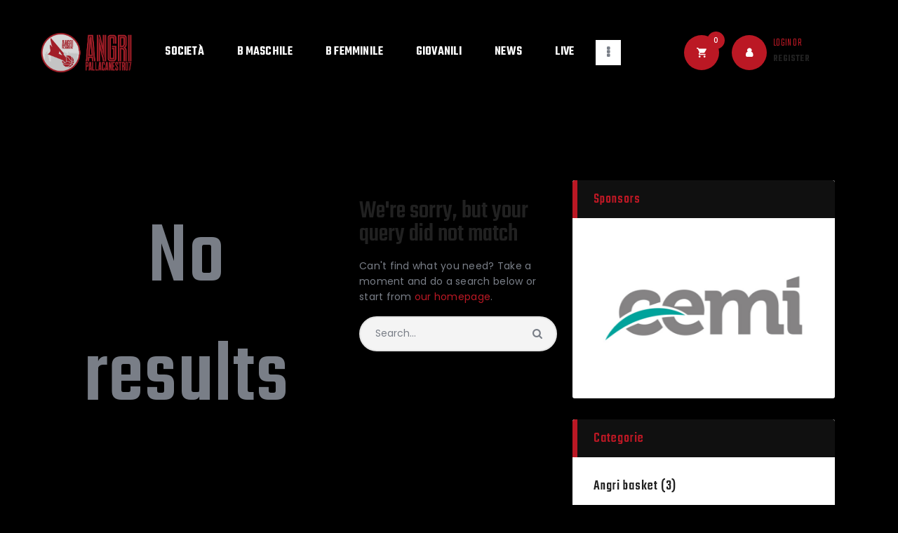

--- FILE ---
content_type: text/html; charset=UTF-8
request_url: https://angripallacanestro.it/tag/soccer/
body_size: 19980
content:
<!DOCTYPE html>
<html lang="it-IT" prefix="og: https://ogp.me/ns#" class="no-js
scheme_default										">
<head>
<meta charset="UTF-8">
<meta name="viewport" content="width=device-width, initial-scale=1, maximum-scale=1">
<meta name="format-detection" content="telephone=no">
<link rel="profile" href="//gmpg.org/xfn/11">
<link rel="pingback" href="https://angripallacanestro.it/xmlrpc.php">
<style>img:is([sizes="auto" i], [sizes^="auto," i]) { contain-intrinsic-size: 3000px 1500px }</style>
<!-- Ottimizzazione per i motori di ricerca di Rank Math - https://rankmath.com/ -->
<title>Soccer - Angri Pallacanestro</title>
<meta name="robots" content="follow, noindex"/>
<meta property="og:locale" content="it_IT" />
<meta property="og:type" content="article" />
<meta property="og:title" content="Soccer - Angri Pallacanestro" />
<meta property="og:url" content="https://angripallacanestro.it/tag/soccer/" />
<meta property="og:site_name" content="Angri Pallacanestro" />
<meta name="twitter:card" content="summary_large_image" />
<meta name="twitter:title" content="Soccer - Angri Pallacanestro" />
<script type="application/ld+json" class="rank-math-schema">{"@context":"https://schema.org","@graph":[{"@type":"Organization","@id":"https://angripallacanestro.it/#organization","name":"Angri Pallacanestro","url":"https://angripallacanestro.it","logo":{"@type":"ImageObject","@id":"https://angripallacanestro.it/#logo","url":"https://angripallacanestro.it/wp-content/uploads/2023/06/logo-esteso.png","contentUrl":"https://angripallacanestro.it/wp-content/uploads/2023/06/logo-esteso.png","caption":"Angri Pallacanestro","inLanguage":"it-IT","width":"413","height":"176"}},{"@type":"WebSite","@id":"https://angripallacanestro.it/#website","url":"https://angripallacanestro.it","name":"Angri Pallacanestro","publisher":{"@id":"https://angripallacanestro.it/#organization"},"inLanguage":"it-IT"},{"@type":"CollectionPage","@id":"https://angripallacanestro.it/tag/soccer/#webpage","url":"https://angripallacanestro.it/tag/soccer/","name":"Soccer - Angri Pallacanestro","isPartOf":{"@id":"https://angripallacanestro.it/#website"},"inLanguage":"it-IT"}]}</script>
<!-- /Rank Math WordPress SEO plugin -->
<link rel='dns-prefetch' href='//fonts.googleapis.com' />
<link rel="alternate" type="application/rss+xml" title="Angri Pallacanestro &raquo; Feed" href="https://angripallacanestro.it/feed/" />
<link rel="alternate" type="application/rss+xml" title="Angri Pallacanestro &raquo; Feed dei commenti" href="https://angripallacanestro.it/comments/feed/" />
<link rel="alternate" type="application/rss+xml" title="Angri Pallacanestro &raquo; Soccer Feed del tag" href="https://angripallacanestro.it/tag/soccer/feed/" />
<meta property="og:site_name" content="Angri Pallacanestro" />
<meta property="og:description" content="We are family" />
<meta property="og:type" content="website" />				<meta property="og:image" content="//angripallacanestro.it/wp-content/uploads/2023/06/logo-esteso.png" />
<link property="stylesheet" rel='stylesheet' id='wp-block-library-css' href='https://angripallacanestro.it/wp-includes/css/dist/block-library/style.min.css' type='text/css' media='all' />
<style id='classic-theme-styles-inline-css' type='text/css'>
/*! This file is auto-generated */
.wp-block-button__link{color:#fff;background-color:#32373c;border-radius:9999px;box-shadow:none;text-decoration:none;padding:calc(.667em + 2px) calc(1.333em + 2px);font-size:1.125em}.wp-block-file__button{background:#32373c;color:#fff;text-decoration:none}
</style>
<style id='global-styles-inline-css' type='text/css'>
:root{--wp--preset--aspect-ratio--square: 1;--wp--preset--aspect-ratio--4-3: 4/3;--wp--preset--aspect-ratio--3-4: 3/4;--wp--preset--aspect-ratio--3-2: 3/2;--wp--preset--aspect-ratio--2-3: 2/3;--wp--preset--aspect-ratio--16-9: 16/9;--wp--preset--aspect-ratio--9-16: 9/16;--wp--preset--color--black: #000000;--wp--preset--color--cyan-bluish-gray: #abb8c3;--wp--preset--color--white: #ffffff;--wp--preset--color--pale-pink: #f78da7;--wp--preset--color--vivid-red: #cf2e2e;--wp--preset--color--luminous-vivid-orange: #ff6900;--wp--preset--color--luminous-vivid-amber: #fcb900;--wp--preset--color--light-green-cyan: #7bdcb5;--wp--preset--color--vivid-green-cyan: #00d084;--wp--preset--color--pale-cyan-blue: #8ed1fc;--wp--preset--color--vivid-cyan-blue: #0693e3;--wp--preset--color--vivid-purple: #9b51e0;--wp--preset--color--bg-color: #ffffff;--wp--preset--color--bd-color: #e3e3e3;--wp--preset--color--text: #797e87;--wp--preset--color--text-dark: #212121;--wp--preset--color--text-light: #797e87;--wp--preset--color--text-link: #bb1824;--wp--preset--color--text-hover: #101010;--wp--preset--color--text-link-2: #80d572;--wp--preset--color--text-hover-2: #8be77c;--wp--preset--color--text-link-3: #bb1824;--wp--preset--color--text-hover-3: #bb1824;--wp--preset--gradient--vivid-cyan-blue-to-vivid-purple: linear-gradient(135deg,rgba(6,147,227,1) 0%,rgb(155,81,224) 100%);--wp--preset--gradient--light-green-cyan-to-vivid-green-cyan: linear-gradient(135deg,rgb(122,220,180) 0%,rgb(0,208,130) 100%);--wp--preset--gradient--luminous-vivid-amber-to-luminous-vivid-orange: linear-gradient(135deg,rgba(252,185,0,1) 0%,rgba(255,105,0,1) 100%);--wp--preset--gradient--luminous-vivid-orange-to-vivid-red: linear-gradient(135deg,rgba(255,105,0,1) 0%,rgb(207,46,46) 100%);--wp--preset--gradient--very-light-gray-to-cyan-bluish-gray: linear-gradient(135deg,rgb(238,238,238) 0%,rgb(169,184,195) 100%);--wp--preset--gradient--cool-to-warm-spectrum: linear-gradient(135deg,rgb(74,234,220) 0%,rgb(151,120,209) 20%,rgb(207,42,186) 40%,rgb(238,44,130) 60%,rgb(251,105,98) 80%,rgb(254,248,76) 100%);--wp--preset--gradient--blush-light-purple: linear-gradient(135deg,rgb(255,206,236) 0%,rgb(152,150,240) 100%);--wp--preset--gradient--blush-bordeaux: linear-gradient(135deg,rgb(254,205,165) 0%,rgb(254,45,45) 50%,rgb(107,0,62) 100%);--wp--preset--gradient--luminous-dusk: linear-gradient(135deg,rgb(255,203,112) 0%,rgb(199,81,192) 50%,rgb(65,88,208) 100%);--wp--preset--gradient--pale-ocean: linear-gradient(135deg,rgb(255,245,203) 0%,rgb(182,227,212) 50%,rgb(51,167,181) 100%);--wp--preset--gradient--electric-grass: linear-gradient(135deg,rgb(202,248,128) 0%,rgb(113,206,126) 100%);--wp--preset--gradient--midnight: linear-gradient(135deg,rgb(2,3,129) 0%,rgb(40,116,252) 100%);--wp--preset--font-size--small: 13px;--wp--preset--font-size--medium: 20px;--wp--preset--font-size--large: 36px;--wp--preset--font-size--x-large: 42px;--wp--preset--spacing--20: 0.44rem;--wp--preset--spacing--30: 0.67rem;--wp--preset--spacing--40: 1rem;--wp--preset--spacing--50: 1.5rem;--wp--preset--spacing--60: 2.25rem;--wp--preset--spacing--70: 3.38rem;--wp--preset--spacing--80: 5.06rem;--wp--preset--shadow--natural: 6px 6px 9px rgba(0, 0, 0, 0.2);--wp--preset--shadow--deep: 12px 12px 50px rgba(0, 0, 0, 0.4);--wp--preset--shadow--sharp: 6px 6px 0px rgba(0, 0, 0, 0.2);--wp--preset--shadow--outlined: 6px 6px 0px -3px rgba(255, 255, 255, 1), 6px 6px rgba(0, 0, 0, 1);--wp--preset--shadow--crisp: 6px 6px 0px rgba(0, 0, 0, 1);}:where(.is-layout-flex){gap: 0.5em;}:where(.is-layout-grid){gap: 0.5em;}body .is-layout-flex{display: flex;}.is-layout-flex{flex-wrap: wrap;align-items: center;}.is-layout-flex > :is(*, div){margin: 0;}body .is-layout-grid{display: grid;}.is-layout-grid > :is(*, div){margin: 0;}:where(.wp-block-columns.is-layout-flex){gap: 2em;}:where(.wp-block-columns.is-layout-grid){gap: 2em;}:where(.wp-block-post-template.is-layout-flex){gap: 1.25em;}:where(.wp-block-post-template.is-layout-grid){gap: 1.25em;}.has-black-color{color: var(--wp--preset--color--black) !important;}.has-cyan-bluish-gray-color{color: var(--wp--preset--color--cyan-bluish-gray) !important;}.has-white-color{color: var(--wp--preset--color--white) !important;}.has-pale-pink-color{color: var(--wp--preset--color--pale-pink) !important;}.has-vivid-red-color{color: var(--wp--preset--color--vivid-red) !important;}.has-luminous-vivid-orange-color{color: var(--wp--preset--color--luminous-vivid-orange) !important;}.has-luminous-vivid-amber-color{color: var(--wp--preset--color--luminous-vivid-amber) !important;}.has-light-green-cyan-color{color: var(--wp--preset--color--light-green-cyan) !important;}.has-vivid-green-cyan-color{color: var(--wp--preset--color--vivid-green-cyan) !important;}.has-pale-cyan-blue-color{color: var(--wp--preset--color--pale-cyan-blue) !important;}.has-vivid-cyan-blue-color{color: var(--wp--preset--color--vivid-cyan-blue) !important;}.has-vivid-purple-color{color: var(--wp--preset--color--vivid-purple) !important;}.has-black-background-color{background-color: var(--wp--preset--color--black) !important;}.has-cyan-bluish-gray-background-color{background-color: var(--wp--preset--color--cyan-bluish-gray) !important;}.has-white-background-color{background-color: var(--wp--preset--color--white) !important;}.has-pale-pink-background-color{background-color: var(--wp--preset--color--pale-pink) !important;}.has-vivid-red-background-color{background-color: var(--wp--preset--color--vivid-red) !important;}.has-luminous-vivid-orange-background-color{background-color: var(--wp--preset--color--luminous-vivid-orange) !important;}.has-luminous-vivid-amber-background-color{background-color: var(--wp--preset--color--luminous-vivid-amber) !important;}.has-light-green-cyan-background-color{background-color: var(--wp--preset--color--light-green-cyan) !important;}.has-vivid-green-cyan-background-color{background-color: var(--wp--preset--color--vivid-green-cyan) !important;}.has-pale-cyan-blue-background-color{background-color: var(--wp--preset--color--pale-cyan-blue) !important;}.has-vivid-cyan-blue-background-color{background-color: var(--wp--preset--color--vivid-cyan-blue) !important;}.has-vivid-purple-background-color{background-color: var(--wp--preset--color--vivid-purple) !important;}.has-black-border-color{border-color: var(--wp--preset--color--black) !important;}.has-cyan-bluish-gray-border-color{border-color: var(--wp--preset--color--cyan-bluish-gray) !important;}.has-white-border-color{border-color: var(--wp--preset--color--white) !important;}.has-pale-pink-border-color{border-color: var(--wp--preset--color--pale-pink) !important;}.has-vivid-red-border-color{border-color: var(--wp--preset--color--vivid-red) !important;}.has-luminous-vivid-orange-border-color{border-color: var(--wp--preset--color--luminous-vivid-orange) !important;}.has-luminous-vivid-amber-border-color{border-color: var(--wp--preset--color--luminous-vivid-amber) !important;}.has-light-green-cyan-border-color{border-color: var(--wp--preset--color--light-green-cyan) !important;}.has-vivid-green-cyan-border-color{border-color: var(--wp--preset--color--vivid-green-cyan) !important;}.has-pale-cyan-blue-border-color{border-color: var(--wp--preset--color--pale-cyan-blue) !important;}.has-vivid-cyan-blue-border-color{border-color: var(--wp--preset--color--vivid-cyan-blue) !important;}.has-vivid-purple-border-color{border-color: var(--wp--preset--color--vivid-purple) !important;}.has-vivid-cyan-blue-to-vivid-purple-gradient-background{background: var(--wp--preset--gradient--vivid-cyan-blue-to-vivid-purple) !important;}.has-light-green-cyan-to-vivid-green-cyan-gradient-background{background: var(--wp--preset--gradient--light-green-cyan-to-vivid-green-cyan) !important;}.has-luminous-vivid-amber-to-luminous-vivid-orange-gradient-background{background: var(--wp--preset--gradient--luminous-vivid-amber-to-luminous-vivid-orange) !important;}.has-luminous-vivid-orange-to-vivid-red-gradient-background{background: var(--wp--preset--gradient--luminous-vivid-orange-to-vivid-red) !important;}.has-very-light-gray-to-cyan-bluish-gray-gradient-background{background: var(--wp--preset--gradient--very-light-gray-to-cyan-bluish-gray) !important;}.has-cool-to-warm-spectrum-gradient-background{background: var(--wp--preset--gradient--cool-to-warm-spectrum) !important;}.has-blush-light-purple-gradient-background{background: var(--wp--preset--gradient--blush-light-purple) !important;}.has-blush-bordeaux-gradient-background{background: var(--wp--preset--gradient--blush-bordeaux) !important;}.has-luminous-dusk-gradient-background{background: var(--wp--preset--gradient--luminous-dusk) !important;}.has-pale-ocean-gradient-background{background: var(--wp--preset--gradient--pale-ocean) !important;}.has-electric-grass-gradient-background{background: var(--wp--preset--gradient--electric-grass) !important;}.has-midnight-gradient-background{background: var(--wp--preset--gradient--midnight) !important;}.has-small-font-size{font-size: var(--wp--preset--font-size--small) !important;}.has-medium-font-size{font-size: var(--wp--preset--font-size--medium) !important;}.has-large-font-size{font-size: var(--wp--preset--font-size--large) !important;}.has-x-large-font-size{font-size: var(--wp--preset--font-size--x-large) !important;}
:where(.wp-block-post-template.is-layout-flex){gap: 1.25em;}:where(.wp-block-post-template.is-layout-grid){gap: 1.25em;}
:where(.wp-block-columns.is-layout-flex){gap: 2em;}:where(.wp-block-columns.is-layout-grid){gap: 2em;}
:root :where(.wp-block-pullquote){font-size: 1.5em;line-height: 1.6;}
</style>
<link property="stylesheet" rel='stylesheet' id='esg-plugin-settings-css' href='https://angripallacanestro.it/wp-content/plugins/essential-grid/public/assets/css/settings.css' type='text/css' media='all' />
<link property="stylesheet" rel='stylesheet' id='tp-fontello-css' href='https://angripallacanestro.it/wp-content/plugins/essential-grid/public/assets/font/fontello/css/fontello.css' type='text/css' media='all' />
<link property="stylesheet" rel='stylesheet' id='qligg-swiper-css' href='https://angripallacanestro.it/wp-content/plugins/insta-gallery/assets/frontend/swiper/swiper.min.css' type='text/css' media='all' />
<link property="stylesheet" rel='stylesheet' id='qligg-frontend-css' href='https://angripallacanestro.it/wp-content/plugins/insta-gallery/build/frontend/css/style.css' type='text/css' media='all' />
<link property="stylesheet" rel='stylesheet' id='super-rss-reader-css' href='https://angripallacanestro.it/wp-content/plugins/super-rss-reader/public/css/style.min.css' type='text/css' media='all' />
<link property="stylesheet" rel='stylesheet' id='trx_addons-icons-css' href='https://angripallacanestro.it/wp-content/plugins/trx_addons/css/font-icons/css/trx_addons_icons.css' type='text/css' media='all' />
<link property="stylesheet" rel='stylesheet' id='jquery-swiper-css' href='https://angripallacanestro.it/wp-content/plugins/trx_addons/js/swiper/swiper.min.css' type='text/css' media='all' />
<link property="stylesheet" rel='stylesheet' id='magnific-popup-css' href='https://angripallacanestro.it/wp-content/plugins/trx_addons/js/magnific/magnific-popup.min.css' type='text/css' media='all' />
<link property="stylesheet" rel='stylesheet' id='trx_addons-css' href='https://angripallacanestro.it/wp-content/plugins/trx_addons/css/__styles.css' type='text/css' media='all' />
<link property="stylesheet" rel='stylesheet' id='trx_addons-animation-css' href='https://angripallacanestro.it/wp-content/plugins/trx_addons/css/trx_addons.animation.css' type='text/css' media='all' />
<link property="stylesheet" rel='stylesheet' id='trx_socials-icons-css' href='https://angripallacanestro.it/wp-content/plugins/trx_socials/assets/css/font_icons/css/trx_socials_icons.css' type='text/css' media='all' />
<link property="stylesheet" rel='stylesheet' id='trx_socials-widget_instagram-css' href='https://angripallacanestro.it/wp-content/plugins/trx_socials/widgets/instagram/instagram.css' type='text/css' media='all' />
<link property="stylesheet" rel='stylesheet' id='woocommerce-layout-css' href='https://angripallacanestro.it/wp-content/plugins/woocommerce/assets/css/woocommerce-layout.css' type='text/css' media='all' />
<link property="stylesheet" rel='stylesheet' id='woocommerce-smallscreen-css' href='https://angripallacanestro.it/wp-content/plugins/woocommerce/assets/css/woocommerce-smallscreen.css' type='text/css' media='only screen and (max-width: 768px)' />
<link property="stylesheet" rel='stylesheet' id='woocommerce-general-css' href='https://angripallacanestro.it/wp-content/plugins/woocommerce/assets/css/woocommerce.css' type='text/css' media='all' />
<style id='woocommerce-inline-inline-css' type='text/css'>
.woocommerce form .form-row .required { visibility: visible; }
</style>
<link property="stylesheet" rel='stylesheet' id='brands-styles-css' href='https://angripallacanestro.it/wp-content/plugins/woocommerce/assets/css/brands.css' type='text/css' media='all' />
<link property="stylesheet" rel='stylesheet' id='elementor-icons-css' href='https://angripallacanestro.it/wp-content/plugins/elementor/assets/lib/eicons/css/elementor-icons.min.css' type='text/css' media='all' />
<link property="stylesheet" rel='stylesheet' id='elementor-frontend-css' href='https://angripallacanestro.it/wp-content/plugins/elementor/assets/css/frontend.min.css' type='text/css' media='all' />
<style id='elementor-frontend-inline-css' type='text/css'>
.elementor-kit-2719{--e-global-color-primary:#6EC1E4;--e-global-color-secondary:#54595F;--e-global-color-text:#7A7A7A;--e-global-color-accent:#61CE70;--e-global-color-26d54cbe:#4054B2;--e-global-color-6d50172b:#23A455;--e-global-color-728fab29:#000;--e-global-color-1ccd3ff:#FFF;--e-global-color-22b7a8e:#FFFFFF;--e-global-color-2dd46f8:#000000;--e-global-color-bb770e5:#A21E28;--e-global-typography-primary-font-family:"Roboto";--e-global-typography-primary-font-weight:600;--e-global-typography-secondary-font-family:"Roboto Slab";--e-global-typography-secondary-font-weight:400;--e-global-typography-text-font-family:"Roboto";--e-global-typography-text-font-weight:400;--e-global-typography-accent-font-family:"Roboto";--e-global-typography-accent-font-weight:500;--e-preloader-animation:pulse;--e-preloader-animation-duration:500ms;--e-preloader-delay:0ms;--e-preloader-width:10%;--e-preloader-opacity:0.8;}.elementor-kit-2719 e-page-transition{background-color:var( --e-global-color-2dd46f8 );}.elementor-section.elementor-section-boxed > .elementor-container{max-width:1308px;}.e-con{--container-max-width:1308px;}.elementor-widget:not(:last-child){margin-block-end:0px;}.elementor-element{--widgets-spacing:0px 0px;--widgets-spacing-row:0px;--widgets-spacing-column:0px;}{}.sc_layouts_title_caption{display:var(--page-title-display);}@media(max-width:1024px){.elementor-section.elementor-section-boxed > .elementor-container{max-width:1024px;}.e-con{--container-max-width:1024px;}.elementor-kit-2719{--e-preloader-width:30%;}}@media(max-width:767px){.elementor-section.elementor-section-boxed > .elementor-container{max-width:767px;}.e-con{--container-max-width:767px;}.elementor-kit-2719{--e-preloader-width:50%;}}
</style>
<link property="stylesheet" rel='stylesheet' id='swiper-css' href='https://angripallacanestro.it/wp-content/plugins/elementor/assets/lib/swiper/css/swiper.min.css' type='text/css' media='all' />
<link property="stylesheet" rel='stylesheet' id='font-awesome-5-all-css' href='https://angripallacanestro.it/wp-content/plugins/elementor/assets/lib/font-awesome/css/all.min.css' type='text/css' media='all' />
<link property="stylesheet" rel='stylesheet' id='font-awesome-4-shim-css' href='https://angripallacanestro.it/wp-content/plugins/elementor/assets/lib/font-awesome/css/v4-shims.min.css' type='text/css' media='all' />
<link property="stylesheet" rel='stylesheet' id='google-fonts-1-css' href='https://fonts.googleapis.com/css?family=Roboto%3A100%2C100italic%2C200%2C200italic%2C300%2C300italic%2C400%2C400italic%2C500%2C500italic%2C600%2C600italic%2C700%2C700italic%2C800%2C800italic%2C900%2C900italic%7CRoboto+Slab%3A100%2C100italic%2C200%2C200italic%2C300%2C300italic%2C400%2C400italic%2C500%2C500italic%2C600%2C600italic%2C700%2C700italic%2C800%2C800italic%2C900%2C900italic&#038;display=swap' type='text/css' media='all' />
<link property="stylesheet" rel='stylesheet' id='gridiron-font-google_fonts-css' href='https://fonts.googleapis.com/css?family=Poppins:100,100i,200,200i,300,300i,400,400i,500,500i,600,600i,700,700i,800%7CTeko:300,400,500,600,700&#038;subset=latin,latin-ext' type='text/css' media='all' />
<link property="stylesheet" rel='stylesheet' id='fontello-icons-css' href='https://angripallacanestro.it/wp-content/themes/gridiron/css/font-icons/css/fontello.css' type='text/css' media='all' />
<link property="stylesheet" rel='stylesheet' id='gridiron-main-css' href='https://angripallacanestro.it/wp-content/themes/gridiron/style.css' type='text/css' media='all' />
<link property="stylesheet" rel='stylesheet' id='gridiron-plugins-css' href='https://angripallacanestro.it/wp-content/themes/gridiron/css/__plugins.css' type='text/css' media='all' />
<link property="stylesheet" rel='stylesheet' id='gridiron-custom-css' href='https://angripallacanestro.it/wp-content/themes/gridiron/css/__custom.css' type='text/css' media='all' />
<link property="stylesheet" rel='stylesheet' id='gridiron-color-default-css' href='https://angripallacanestro.it/wp-content/themes/gridiron/css/__colors-default.css' type='text/css' media='all' />
<link property="stylesheet" rel='stylesheet' id='gridiron-color-dark-css' href='https://angripallacanestro.it/wp-content/themes/gridiron/css/__colors-dark.css' type='text/css' media='all' />
<link property="stylesheet" rel='stylesheet' id='gridiron-color-alter-css' href='https://angripallacanestro.it/wp-content/themes/gridiron/css/__colors-alter.css' type='text/css' media='all' />
<link property="stylesheet" rel='stylesheet' id='mediaelement-css' href='https://angripallacanestro.it/wp-includes/js/mediaelement/mediaelementplayer-legacy.min.css' type='text/css' media='all' />
<link property="stylesheet" rel='stylesheet' id='wp-mediaelement-css' href='https://angripallacanestro.it/wp-includes/js/mediaelement/wp-mediaelement.min.css' type='text/css' media='all' />
<link property="stylesheet" rel='stylesheet' id='gridiron-child-css' href='https://angripallacanestro.it/wp-content/themes/gridiron-child/style.css' type='text/css' media='all' />
<link property="stylesheet" rel='stylesheet' id='trx_addons-responsive-css' href='https://angripallacanestro.it/wp-content/plugins/trx_addons/css/__responsive.css' type='text/css' media='all' />
<link property="stylesheet" rel='stylesheet' id='gridiron-responsive-css' href='https://angripallacanestro.it/wp-content/themes/gridiron/css/__responsive.css' type='text/css' media='all' />
<link rel="preconnect" href="https://fonts.gstatic.com/" crossorigin><script src='//angripallacanestro.it/wp-content/cache/wpfc-minified/22qxrn7q/2o2s8.js' type="text/javascript"></script>
<!-- <script type="text/javascript" src="https://angripallacanestro.it/wp-includes/js/jquery/jquery.min.js" id="jquery-core-js"></script> -->
<!-- <script type="text/javascript" src="https://angripallacanestro.it/wp-includes/js/jquery/jquery-migrate.min.js" id="jquery-migrate-js"></script> -->
<!-- <script type="text/javascript" src="https://angripallacanestro.it/wp-content/plugins/super-rss-reader/public/js/jquery.easy-ticker.min.js" id="jquery-easy-ticker-js"></script> -->
<!-- <script type="text/javascript" src="https://angripallacanestro.it/wp-content/plugins/super-rss-reader/public/js/script.min.js" id="super-rss-reader-js"></script> -->
<!-- <script type="text/javascript" src="https://angripallacanestro.it/wp-content/plugins/woocommerce/assets/js/jquery-blockui/jquery.blockUI.min.js" id="jquery-blockui-js" defer="defer" data-wp-strategy="defer"></script> -->
<script type="text/javascript" id="wc-add-to-cart-js-extra">
/* <![CDATA[ */
var wc_add_to_cart_params = {"ajax_url":"\/wp-admin\/admin-ajax.php","wc_ajax_url":"\/?wc-ajax=%%endpoint%%","i18n_view_cart":"Visualizza carrello","cart_url":"https:\/\/angripallacanestro.it\/carrello\/","is_cart":"","cart_redirect_after_add":"no"};
/* ]]> */
</script>
<script src='//angripallacanestro.it/wp-content/cache/wpfc-minified/m1ed8jx3/2o2s8.js' type="text/javascript"></script>
<!-- <script type="text/javascript" src="https://angripallacanestro.it/wp-content/plugins/woocommerce/assets/js/frontend/add-to-cart.min.js" id="wc-add-to-cart-js" defer="defer" data-wp-strategy="defer"></script> -->
<!-- <script type="text/javascript" src="https://angripallacanestro.it/wp-content/plugins/woocommerce/assets/js/js-cookie/js.cookie.min.js" id="js-cookie-js" defer="defer" data-wp-strategy="defer"></script> -->
<script type="text/javascript" id="woocommerce-js-extra">
/* <![CDATA[ */
var woocommerce_params = {"ajax_url":"\/wp-admin\/admin-ajax.php","wc_ajax_url":"\/?wc-ajax=%%endpoint%%","i18n_password_show":"Mostra password","i18n_password_hide":"Nascondi password"};
/* ]]> */
</script>
<script src='//angripallacanestro.it/wp-content/cache/wpfc-minified/koneeu4g/2o2s8.js' type="text/javascript"></script>
<!-- <script type="text/javascript" src="https://angripallacanestro.it/wp-content/plugins/woocommerce/assets/js/frontend/woocommerce.min.js" id="woocommerce-js" defer="defer" data-wp-strategy="defer"></script> -->
<!-- <script type="text/javascript" src="https://angripallacanestro.it/wp-content/plugins/elementor/assets/lib/font-awesome/js/v4-shims.min.js" id="font-awesome-4-shim-js"></script> -->
<link rel="https://api.w.org/" href="https://angripallacanestro.it/wp-json/" /><link rel="alternate" title="JSON" type="application/json" href="https://angripallacanestro.it/wp-json/wp/v2/tags/47" /><link rel="EditURI" type="application/rsd+xml" title="RSD" href="https://angripallacanestro.it/xmlrpc.php?rsd" />
<noscript><style>.woocommerce-product-gallery{ opacity: 1 !important; }</style></noscript>
<meta name="generator" content="Elementor 3.15.0; features: e_dom_optimization, e_optimized_assets_loading, additional_custom_breakpoints; settings: css_print_method-internal, google_font-enabled, font_display-swap">
<meta name="generator" content="Powered by Slider Revolution 6.6.14 - responsive, Mobile-Friendly Slider Plugin for WordPress with comfortable drag and drop interface." />
<link rel="icon" href="https://angripallacanestro.it/wp-content/uploads/2023/08/cropped-favicon-32x32.png" sizes="32x32" />
<link rel="icon" href="https://angripallacanestro.it/wp-content/uploads/2023/08/cropped-favicon-192x192.png" sizes="192x192" />
<link rel="apple-touch-icon" href="https://angripallacanestro.it/wp-content/uploads/2023/08/cropped-favicon-180x180.png" />
<meta name="msapplication-TileImage" content="https://angripallacanestro.it/wp-content/uploads/2023/08/cropped-favicon-270x270.png" />
<script>function setREVStartSize(e){
//window.requestAnimationFrame(function() {
window.RSIW = window.RSIW===undefined ? window.innerWidth : window.RSIW;
window.RSIH = window.RSIH===undefined ? window.innerHeight : window.RSIH;
try {
var pw = document.getElementById(e.c).parentNode.offsetWidth,
newh;
pw = pw===0 || isNaN(pw) || (e.l=="fullwidth" || e.layout=="fullwidth") ? window.RSIW : pw;
e.tabw = e.tabw===undefined ? 0 : parseInt(e.tabw);
e.thumbw = e.thumbw===undefined ? 0 : parseInt(e.thumbw);
e.tabh = e.tabh===undefined ? 0 : parseInt(e.tabh);
e.thumbh = e.thumbh===undefined ? 0 : parseInt(e.thumbh);
e.tabhide = e.tabhide===undefined ? 0 : parseInt(e.tabhide);
e.thumbhide = e.thumbhide===undefined ? 0 : parseInt(e.thumbhide);
e.mh = e.mh===undefined || e.mh=="" || e.mh==="auto" ? 0 : parseInt(e.mh,0);
if(e.layout==="fullscreen" || e.l==="fullscreen")
newh = Math.max(e.mh,window.RSIH);
else{
e.gw = Array.isArray(e.gw) ? e.gw : [e.gw];
for (var i in e.rl) if (e.gw[i]===undefined || e.gw[i]===0) e.gw[i] = e.gw[i-1];
e.gh = e.el===undefined || e.el==="" || (Array.isArray(e.el) && e.el.length==0)? e.gh : e.el;
e.gh = Array.isArray(e.gh) ? e.gh : [e.gh];
for (var i in e.rl) if (e.gh[i]===undefined || e.gh[i]===0) e.gh[i] = e.gh[i-1];
var nl = new Array(e.rl.length),
ix = 0,
sl;
e.tabw = e.tabhide>=pw ? 0 : e.tabw;
e.thumbw = e.thumbhide>=pw ? 0 : e.thumbw;
e.tabh = e.tabhide>=pw ? 0 : e.tabh;
e.thumbh = e.thumbhide>=pw ? 0 : e.thumbh;
for (var i in e.rl) nl[i] = e.rl[i]<window.RSIW ? 0 : e.rl[i];
sl = nl[0];
for (var i in nl) if (sl>nl[i] && nl[i]>0) { sl = nl[i]; ix=i;}
var m = pw>(e.gw[ix]+e.tabw+e.thumbw) ? 1 : (pw-(e.tabw+e.thumbw)) / (e.gw[ix]);
newh =  (e.gh[ix] * m) + (e.tabh + e.thumbh);
}
var el = document.getElementById(e.c);
if (el!==null && el) el.style.height = newh+"px";
el = document.getElementById(e.c+"_wrapper");
if (el!==null && el) {
el.style.height = newh+"px";
el.style.display = "block";
}
} catch(e){
console.log("Failure at Presize of Slider:" + e)
}
//});
};</script>
<style type="text/css" id="wp-custom-css">
@media only screen and (max-width: 767px){
.content_wrap, .content_container {
width: 320px !important;
}
}
@media only screen and (max-width: 479px){
.elementor-section.elementor-section-boxed > .elementor-container {
max-width: 320px;
}
table td, table th {
padding: 10px 5px!important
}
}
.scheme_dark .sc_layouts_item_details_line1 {
color: #BB1824;
}
.scheme_dark .sc_layouts_cart_items_short{
background-color:#BB1824;
color:#fff!important
}
.scheme_default .sc_layouts_cart_items_short{
color:#fff!important
}
.submit_button{
color:#fff!important
}
.menu-item a{
color: #fff!important;
}
.sc_team_item_subtitle{
font-family: "Teko",sans-serif!important;
font-size: 30px!important;
text-transform:uppercase!important
}
.scheme_default .sc_layouts_menu_mobile_button .sc_layouts_item_icon {
color: #ffffff !important;
background-color: #BB1824 !important;
}
.menu_mobile .menu_mobile_nav_area > ul > li > a {
font-size: 30px;
line-height: 1.5em;
}
.classifica-template-default{
background-color: #101010!important;
}
.calendario-template-default{
background-color: #101010!important;
}
.classifica-template-default .sidebar{
display: none!important;
}
.calendario-template-default .sidebar{
display: none!important;
}
.classifica-template-default .body_wrap .page_wrap .page_content_wrap .content_wrap .content{
width: 100%!important;
}
.calendario-template-default .body_wrap .page_wrap .page_content_wrap .content_wrap .content{
width: 100%!important;
}
.classifica{
width: 100%!important;
font-family: "Teko";
text-align: center;
}
.calendario{
width: 100%!important;
font-family: "Teko";
text-align: center;
}
td{
font-family: "Teko";
}
.scheme_default table > tbody > tr > td {
background-color: #0A0A0A!important;
}
.scheme_default table td, .scheme_default table th + td, .scheme_default table td + td {
color: #BB1824;
border-color: #e3e3e3;
font-family: "Teko"!important;
font-size: 2em;
}
table td, table th {
padding: 20px;
}
table.classifica tr td:nth-child(3) {
color:#61CE70;
}
table.calendario tr td:nth-child(1){
color:#fff;
}
table.calendario tr td:nth-child(3){
color:#fff;
}
table.calendario tr td:nth-child(5){
color:green;
}
table th + th, table th + td, table td + th, table td + td {
border-left: 0;
border-left-color: rgb(221, 221, 221);
}
table.classifica tr {
border-bottom: 1px solid gray;
}
/* styles.css */
.FlexContainer {
display: flex;
flex-wrap: nowrap;
justify-content: flex-start;
align-items: flex-start;
align-content: flex-start;
width: 100%;
overflow: auto;
flex-direction: row;
}
.FlexContainer div {
}
.serie{
width: 50%;
text-align: initial;
color: #fff!important;
}
.periodo{
width: 50%;
text-align: end;
color: #fff!important;
}
.FlexContainer div h2 {
height: px;
margin: 20px;
color: #fff!important;
}
@media (max-width: 992px){
.FlexContainer div h2 {
font-size: 1.5em;
}
table.calendario tr td{
font-size: 1.4em;
}
}
.scheme_default .sc_layouts_menu_nav > li li > a {
color: #fff !important;
}
.widget_title{
color: #bb1824 !important;
}
.post_categories a{ color:#fff!important }
.calendario tr:nth-child(2) td:nth-child(5),
tr:nth-child(4) td:nth-child(5),
tr:nth-child(6) td:nth-child(5),tr:nth-child(8) td:nth-child(5),tr:nth-child(10) td:nth-child(5),tr:nth-child(12) td:nth-child(5) {
color:#fff!important
}
.classifica tr:nth-child(2) td:nth-child(3),
tr:nth-child(4) td:nth-child(3),
tr:nth-child(6) td:nth-child(3),tr:nth-child(8) td:nth-child(3),tr:nth-child(10) td:nth-child(3),tr:nth-child(12) td:nth-child(3) {
color:#fff!important
}
</style>
<style type="text/css" id="trx_addons-inline-styles-inline-css">.gridiron_inline_900947676{background-color:#000000;}.trx_addons_inline_265638440 img{max-height:200px;}.trx_addons_inline_745927509 img{max-height:58px;}</style>
<style id="elementor-post-792">.elementor-792 .elementor-element.elementor-element-bc13fc6 > .elementor-background-overlay{background-color:#000000;}.elementor-792 .elementor-element.elementor-element-4efe8f4{-ms-flex-pack:inherit;-webkit-justify-content:inherit;justify-content:inherit;}.elementor-792 .elementor-element.elementor-element-e309657{--spacer-size:24px;}.elementor-792 .elementor-element.elementor-element-b6bc3fe > .elementor-container > .elementor-column > .elementor-widget-wrap{align-content:center;align-items:center;}.elementor-792 .elementor-element.elementor-element-b6bc3fe:not(.elementor-motion-effects-element-type-background), .elementor-792 .elementor-element.elementor-element-b6bc3fe > .elementor-motion-effects-container > .elementor-motion-effects-layer{background-color:#000000;}.elementor-792 .elementor-element.elementor-element-b6bc3fe{transition:background 0.3s, border 0.3s, border-radius 0.3s, box-shadow 0.3s;padding:1px 40px 20px 40px;}.elementor-792 .elementor-element.elementor-element-b6bc3fe > .elementor-background-overlay{transition:background 0.3s, border-radius 0.3s, opacity 0.3s;}.elementor-792 .elementor-element.elementor-element-4ec2119{-ms-flex-pack:inherit;-webkit-justify-content:inherit;justify-content:inherit;}.elementor-792 .elementor-element.elementor-element-7e9cb5e .logo_image{max-height:200px;}.elementor-792 .elementor-element.elementor-element-a27b4d6 .logo_image{max-height:58px;}.elementor-792 .elementor-element.elementor-element-2f4a878{-ms-flex-pack:inherit;-webkit-justify-content:inherit;justify-content:inherit;}@media(max-width:1024px){.elementor-792 .elementor-element.elementor-element-e309657{--spacer-size:17px;}.elementor-792 .elementor-element.elementor-element-b6bc3fe{padding:0px 5px 1px 5px;}.elementor-792 .elementor-element.elementor-element-a27b4d6 > .elementor-widget-container{margin:0px -10px 0px 0px;}}@media(max-width:767px){.elementor-792 .elementor-element.elementor-element-e309657{--spacer-size:10px;}.elementor-792 .elementor-element.elementor-element-4ec2119{width:50%;}.elementor-792 .elementor-element.elementor-element-2f4a878{width:50%;}.elementor-792 .elementor-element.elementor-element-2f4a878.elementor-column > .elementor-widget-wrap{justify-content:flex-end;}}@media(min-width:768px){.elementor-792 .elementor-element.elementor-element-4ec2119{width:76.674%;}.elementor-792 .elementor-element.elementor-element-2f4a878{width:23.326%;}}@media(max-width:1024px) and (min-width:768px){.elementor-792 .elementor-element.elementor-element-4ec2119{width:76%;}.elementor-792 .elementor-element.elementor-element-2f4a878{width:24%;}}</style>
<style>.elementor-792 .elementor-element.elementor-element-bc13fc6 > .elementor-background-overlay{background-color:#000000;}.elementor-792 .elementor-element.elementor-element-4efe8f4{-ms-flex-pack:inherit;-webkit-justify-content:inherit;justify-content:inherit;}.elementor-792 .elementor-element.elementor-element-e309657{--spacer-size:24px;}.elementor-792 .elementor-element.elementor-element-b6bc3fe > .elementor-container > .elementor-column > .elementor-widget-wrap{align-content:center;align-items:center;}.elementor-792 .elementor-element.elementor-element-b6bc3fe:not(.elementor-motion-effects-element-type-background), .elementor-792 .elementor-element.elementor-element-b6bc3fe > .elementor-motion-effects-container > .elementor-motion-effects-layer{background-color:#000000;}.elementor-792 .elementor-element.elementor-element-b6bc3fe{transition:background 0.3s, border 0.3s, border-radius 0.3s, box-shadow 0.3s;padding:1px 40px 20px 40px;}.elementor-792 .elementor-element.elementor-element-b6bc3fe > .elementor-background-overlay{transition:background 0.3s, border-radius 0.3s, opacity 0.3s;}.elementor-792 .elementor-element.elementor-element-4ec2119{-ms-flex-pack:inherit;-webkit-justify-content:inherit;justify-content:inherit;}.elementor-792 .elementor-element.elementor-element-7e9cb5e .logo_image{max-height:200px;}.elementor-792 .elementor-element.elementor-element-a27b4d6 .logo_image{max-height:58px;}.elementor-792 .elementor-element.elementor-element-2f4a878{-ms-flex-pack:inherit;-webkit-justify-content:inherit;justify-content:inherit;}@media(max-width:1024px){.elementor-792 .elementor-element.elementor-element-e309657{--spacer-size:17px;}.elementor-792 .elementor-element.elementor-element-b6bc3fe{padding:0px 5px 1px 5px;}.elementor-792 .elementor-element.elementor-element-a27b4d6 > .elementor-widget-container{margin:0px -10px 0px 0px;}}@media(max-width:767px){.elementor-792 .elementor-element.elementor-element-e309657{--spacer-size:10px;}.elementor-792 .elementor-element.elementor-element-4ec2119{width:50%;}.elementor-792 .elementor-element.elementor-element-2f4a878{width:50%;}.elementor-792 .elementor-element.elementor-element-2f4a878.elementor-column > .elementor-widget-wrap{justify-content:flex-end;}}@media(min-width:768px){.elementor-792 .elementor-element.elementor-element-4ec2119{width:76.674%;}.elementor-792 .elementor-element.elementor-element-2f4a878{width:23.326%;}}@media(max-width:1024px) and (min-width:768px){.elementor-792 .elementor-element.elementor-element-4ec2119{width:76%;}.elementor-792 .elementor-element.elementor-element-2f4a878{width:24%;}}</style>
<link href="https://fonts.googleapis.com/css?family=Roboto:400&display=swap" rel="stylesheet" property="stylesheet" media="all" type="text/css" >
<link property="stylesheet" rel='stylesheet' id='wc-stripe-blocks-checkout-style-css' href='https://angripallacanestro.it/wp-content/plugins/woocommerce-gateway-stripe/build/upe-blocks.css' type='text/css' media='all' />
<link property="stylesheet" rel='stylesheet' id='wc-blocks-style-css' href='https://angripallacanestro.it/wp-content/plugins/woocommerce/assets/client/blocks/wc-blocks.css' type='text/css' media='all' />
<link property="stylesheet" rel='stylesheet' id='rs-plugin-settings-css' href='https://angripallacanestro.it/wp-content/plugins/revslider/public/assets/css/rs6.css' type='text/css' media='all' />
<!-- Start cookieyes banner --> <script id="cookieyes" type="text/javascript" src="https://cdn-cookieyes.com/client_data/f56fba6004390ff18a4728a7/script.js"></script> <!-- End cookieyes banner -->
<!-- Google tag (gtag.js) -->
<script async src="https://www.googletagmanager.com/gtag/js?id=G-LMN87D4N6D"></script>
<script>
window.dataLayer = window.dataLayer || [];
function gtag(){dataLayer.push(arguments);}
gtag('js', new Date());
gtag('config', 'G-LMN87D4N6D');
</script>
</head>
<body class="archive tag tag-soccer tag-47 wp-custom-logo wp-theme-gridiron wp-child-theme-gridiron-child theme-gridiron ua_chrome woocommerce-no-js gridiron_inline_900947676 body_tag scheme_default blog_mode_blog body_style_wide  is_stream blog_style_blog-custom-blog-item-details_2 sidebar_show sidebar_right sidebar_small_screen_below trx_addons_present header_type_custom header_style_header-custom-792 header_position_default menu_style_top no_layout elementor-default elementor-kit-2719">
<div class="body_wrap">
<div class="page_wrap">
<header class="top_panel top_panel_custom top_panel_custom_792 top_panel_custom_header-transparent-fullwidth				 without_bg_image">
<div data-elementor-type="cpt_layouts" data-elementor-id="792" class="elementor elementor-792">
<section class="elementor-section elementor-top-section elementor-element elementor-element-bc13fc6 elementor-section-boxed elementor-section-height-default elementor-section-height-default" data-id="bc13fc6" data-element_type="section">
<div class="elementor-background-overlay"></div>
<div class="elementor-container elementor-column-gap-extended">
<div class="elementor-column elementor-col-100 elementor-top-column elementor-element elementor-element-4efe8f4 sc_inner_width_none sc_layouts_column_icons_position_left" data-id="4efe8f4" data-element_type="column">
<div class="elementor-widget-wrap elementor-element-populated">
<div class="sc_layouts_item elementor-element elementor-element-e309657 sc_fly_static elementor-widget elementor-widget-spacer" data-id="e309657" data-element_type="widget" data-widget_type="spacer.default">
<div class="elementor-widget-container">
<div class="elementor-spacer">
<div class="elementor-spacer-inner"></div>
</div>
</div>
</div>
</div>
</div>
</div>
</section>
<section class="elementor-section elementor-top-section elementor-element elementor-element-b6bc3fe sc_layouts_row sc_layouts_row_type_normal elementor-section-full_width elementor-section-content-middle sc_layouts_row_fixed sc_layouts_row_fixed_always elementor-section-height-default elementor-section-height-default" data-id="b6bc3fe" data-element_type="section" data-settings="{&quot;background_background&quot;:&quot;classic&quot;}">
<div class="elementor-container elementor-column-gap-extended">
<div class="elementor-column elementor-col-50 elementor-top-column elementor-element elementor-element-4ec2119 sc_layouts_column sc_layouts_column_align_left sc_inner_width_none sc_layouts_column_icons_position_left" data-id="4ec2119" data-element_type="column">
<div class="elementor-widget-wrap elementor-element-populated">
<div class="sc_layouts_item elementor-element elementor-element-7e9cb5e sc_layouts_hide_on_notebook sc_layouts_hide_on_tablet sc_layouts_hide_on_mobile sc_fly_static elementor-widget elementor-widget-trx_sc_layouts_logo" data-id="7e9cb5e" data-element_type="widget" data-widget_type="trx_sc_layouts_logo.default">
<div class="elementor-widget-container">
<a href="https://angripallacanestro.it/" id="trx_sc_layouts_logo_1624562392" class="sc_layouts_logo sc_layouts_logo_default hide_on_notebook hide_on_tablet hide_on_mobile trx_addons_inline_265638440"><img class="logo_image"
src="//angripallacanestro.it/wp-content/uploads/2023/06/logo-esteso.png"
srcset="//angripallacanestro.it/wp-content/uploads/2023/06/logo-esteso.png 2x"
alt="Angri Pallacanestro" width="413" height="176"></a><!-- /.sc_layouts_logo -->		</div>
</div>
<div class="sc_layouts_item elementor-element elementor-element-a27b4d6 sc_layouts_hide_on_wide sc_layouts_hide_on_desktop sc_fly_static elementor-widget elementor-widget-trx_sc_layouts_logo" data-id="a27b4d6" data-element_type="widget" data-widget_type="trx_sc_layouts_logo.default">
<div class="elementor-widget-container">
<a href="https://angripallacanestro.it/" id="trx_sc_layouts_logo_1801967222" class="sc_layouts_logo sc_layouts_logo_default hide_on_wide hide_on_desktop trx_addons_inline_745927509"><img class="logo_image"
src="//angripallacanestro.it/wp-content/uploads/2023/06/logo-esteso.png"
srcset="//angripallacanestro.it/wp-content/uploads/2023/06/logo-esteso.png 2x"
alt="Angri Pallacanestro" width="413" height="176"></a><!-- /.sc_layouts_logo -->		</div>
</div>
<div class="sc_layouts_item elementor-element elementor-element-6154463 sc_layouts_hide_on_mobile sc_fly_static elementor-widget elementor-widget-trx_sc_layouts_menu" data-id="6154463" data-element_type="widget" data-widget_type="trx_sc_layouts_menu.default">
<div class="elementor-widget-container">
<nav class="sc_layouts_menu sc_layouts_menu_default sc_layouts_menu_dir_horizontal menu_hover_fade hide_on_mobile" id="trx_sc_layouts_menu_1924131443" data-animation-in="fadeIn" data-animation-out="fadeOut"		><ul id="sc_layouts_menu_1408656151" class="sc_layouts_menu_nav"><li id="menu-item-9936" class="menu-item menu-item-type-post_type menu-item-object-page menu-item-has-children menu-item-9936"><a href="https://angripallacanestro.it/societa/"><span>Società</span></a>
<ul class="sub-menu"><li id="menu-item-9968" class="menu-item menu-item-type-post_type menu-item-object-page menu-item-9968"><a href="https://angripallacanestro.it/sponsors/"><span>Sponsors</span></a></li><li id="menu-item-11216" class="menu-item menu-item-type-post_type menu-item-object-page menu-item-11216"><a href="https://angripallacanestro.it/safeguarding-policy/"><span>Safeguarding Policy</span></a></li></ul>
</li><li id="menu-item-10221" class="menu-item menu-item-type-custom menu-item-object-custom menu-item-has-children menu-item-10221"><a href="#"><span>B maschile</span></a>
<ul class="sub-menu"><li id="menu-item-10220" class="menu-item menu-item-type-post_type menu-item-object-page menu-item-10220"><a href="https://angripallacanestro.it/serie-b/"><span>Squadra</span></a></li><li id="menu-item-12172" class="menu-item menu-item-type-custom menu-item-object-custom menu-item-12172"><a href="https://angripallacanestro.it/calendario/b-maschile-girone-andata-2025-26/"><span>Girone di Andata</span></a></li><li id="menu-item-12175" class="menu-item menu-item-type-custom menu-item-object-custom menu-item-12175"><a href="https://angripallacanestro.it/calendario/b-maschile-girone-ritorno-2025-26/"><span>Girone di Ritorno</span></a></li><li id="menu-item-12459" class="menu-item menu-item-type-custom menu-item-object-custom menu-item-12459"><a href="https://angripallacanestro.it/classifica/b-maschile-2025-26/"><span>Classifica aggiornata</span></a></li><li id="menu-item-12176" class="menu-item menu-item-type-custom menu-item-object-custom menu-item-has-children menu-item-12176"><a href="#"><span>Precedenti stagioni</span></a>
<ul class="sub-menu"><li id="menu-item-12170" class="menu-item menu-item-type-custom menu-item-object-custom menu-item-has-children menu-item-12170"><a href="#"><span>Stagione 2024/25</span></a>
<ul class="sub-menu"><li id="menu-item-11794" class="menu-item menu-item-type-custom menu-item-object-custom menu-item-11794"><a href="https://angripallacanestro.it/calendario/play-in-gold-25/"><span>Calendario Play-in Gold</span></a></li><li id="menu-item-11782" class="menu-item menu-item-type-post_type menu-item-object-classifica menu-item-11782"><a href="https://angripallacanestro.it/classifica/maschile-play-in-gold-2024-25/"><span>Classifica Play in gold</span></a></li><li id="menu-item-11170" class="menu-item menu-item-type-post_type menu-item-object-calendario menu-item-11170"><a href="https://angripallacanestro.it/calendario/b-maschile-girone-andata-024/"><span>B maschile girone andata</span></a></li><li id="menu-item-11597" class="menu-item menu-item-type-post_type menu-item-object-calendario menu-item-11597"><a href="https://angripallacanestro.it/calendario/b-maschile-girone-ritorno-2024-25/"><span>B maschile girone ritorno</span></a></li><li id="menu-item-11468" class="menu-item menu-item-type-post_type menu-item-object-classifica menu-item-11468"><a href="https://angripallacanestro.it/classifica/b-maschile-2024-25/"><span>Classifica</span></a></li></ul>
</li><li id="menu-item-11164" class="menu-item menu-item-type-custom menu-item-object-custom menu-item-has-children menu-item-11164"><a href="#"><span>Stagione 2023/24</span></a>
<ul class="sub-menu"><li id="menu-item-11791" class="menu-item menu-item-type-custom menu-item-object-custom menu-item-11791"><a href="https://angripallacanestro.it/calendario/b-maschile-calendario-seconda-fase-24/"><span>Calendario seconda fase</span></a></li><li id="menu-item-10498" class="menu-item menu-item-type-post_type menu-item-object-calendario menu-item-10498"><a href="https://angripallacanestro.it/calendario/b-maschile-girone-andata/"><span>Calendario Andata</span></a></li><li id="menu-item-10715" class="menu-item menu-item-type-post_type menu-item-object-calendario menu-item-10715"><a href="https://angripallacanestro.it/calendario/b-maschile-girone-ritorno/"><span>Calendario Ritorno</span></a></li><li id="menu-item-10497" class="menu-item menu-item-type-post_type menu-item-object-classifica menu-item-10497"><a href="https://angripallacanestro.it/classifica/b-maschile/"><span>Classifica</span></a></li><li id="menu-item-10932" class="menu-item menu-item-type-post_type menu-item-object-calendario menu-item-10932"><a href="https://angripallacanestro.it/calendario/calendario-play-in-gold/"><span>Calendario Play-in Gold</span></a></li><li id="menu-item-10926" class="menu-item menu-item-type-post_type menu-item-object-classifica menu-item-10926"><a href="https://angripallacanestro.it/classifica/classifica-play-in-gold/"><span>Classifica Play-in Gold</span></a></li><li id="menu-item-11813" class="menu-item menu-item-type-custom menu-item-object-custom menu-item-11813"><a href="https://angripallacanestro.it/calendario/calendario-play-in-gold-2025/"><span>Calendario Play in gold</span></a></li></ul>
</li></ul>
</li></ul>
</li><li id="menu-item-10387" class="menu-item menu-item-type-custom menu-item-object-custom menu-item-has-children menu-item-10387"><a href="#"><span>B Femminile</span></a>
<ul class="sub-menu"><li id="menu-item-9746" class="menu-item menu-item-type-post_type menu-item-object-page menu-item-9746"><a href="https://angripallacanestro.it/serie-b-femminile/"><span>Squadra</span></a></li><li id="menu-item-12463" class="menu-item menu-item-type-custom menu-item-object-custom menu-item-12463"><a href="https://angripallacanestro.it/calendario/b-femminile-girone-di-andata-2025/"><span>Girona di Andata</span></a></li><li id="menu-item-12464" class="menu-item menu-item-type-custom menu-item-object-custom menu-item-12464"><a href="https://angripallacanestro.it/calendario/b-femminile-girone-di-ritorno-2025/"><span>Girone di ritorno</span></a></li><li id="menu-item-12462" class="menu-item menu-item-type-custom menu-item-object-custom menu-item-12462"><a href="https://angripallacanestro.it/classifica/b-femminile-2025/"><span>Classifica Aggiornata</span></a></li><li id="menu-item-12423" class="menu-item menu-item-type-custom menu-item-object-custom menu-item-has-children menu-item-12423"><a href="#"><span>Stagione 2024/25</span></a>
<ul class="sub-menu"><li id="menu-item-11971" class="menu-item menu-item-type-custom menu-item-object-custom menu-item-11971"><a href="https://angripallacanestro.it/calendario/b-femminile-calendario-playoff/"><span>Playoff</span></a></li><li id="menu-item-11784" class="menu-item menu-item-type-post_type menu-item-object-calendario menu-item-11784"><a href="https://angripallacanestro.it/calendario/b-femminile-calendario-seconda-fase-24/"><span>Calendario Gir. Gold 2024/25</span></a></li><li id="menu-item-11842" class="menu-item menu-item-type-post_type menu-item-object-classifica menu-item-11842"><a href="https://angripallacanestro.it/classifica/b-femminile-2024-25-2/"><span>Classifica Gir. Gold 2024/25</span></a></li><li id="menu-item-11205" class="menu-item menu-item-type-post_type menu-item-object-calendario menu-item-11205"><a href="https://angripallacanestro.it/calendario/calendario-girone-di-andata-b-femminile-024/"><span>B Femminile girone di andata</span></a></li><li id="menu-item-11599" class="menu-item menu-item-type-post_type menu-item-object-calendario menu-item-11599"><a href="https://angripallacanestro.it/calendario/b-femminile-girone-di-ritorno-024/"><span>B femminile girone di ritorno</span></a></li><li id="menu-item-11470" class="menu-item menu-item-type-post_type menu-item-object-classifica menu-item-11470"><a href="https://angripallacanestro.it/classifica/b-femminile-2024-25/"><span>Classifica</span></a></li></ul>
</li><li id="menu-item-11203" class="menu-item menu-item-type-custom menu-item-object-custom menu-item-has-children menu-item-11203"><a href="#"><span>Stagione 2023/24</span></a>
<ul class="sub-menu"><li id="menu-item-10525" class="menu-item menu-item-type-post_type menu-item-object-calendario menu-item-10525"><a href="https://angripallacanestro.it/calendario/calendario-girone-di-andata-b-femminile/"><span>Calendario andata</span></a></li><li id="menu-item-10717" class="menu-item menu-item-type-post_type menu-item-object-calendario menu-item-10717"><a href="https://angripallacanestro.it/calendario/b-femminile-girone-di-ritorno/"><span>Calendario ritorno</span></a></li><li id="menu-item-10576" class="menu-item menu-item-type-post_type menu-item-object-classifica menu-item-10576"><a href="https://angripallacanestro.it/classifica/b-femminile/"><span>Classifica</span></a></li><li id="menu-item-10930" class="menu-item menu-item-type-post_type menu-item-object-calendario menu-item-10930"><a href="https://angripallacanestro.it/calendario/calendario-fase-ad-orologio/"><span>Calendario Fase ad Orologio</span></a></li><li id="menu-item-10961" class="menu-item menu-item-type-post_type menu-item-object-classifica menu-item-10961"><a href="https://angripallacanestro.it/classifica/classifica-orologio/"><span>Classifica Fase ad Orologio</span></a></li><li id="menu-item-10995" class="menu-item menu-item-type-post_type menu-item-object-calendario menu-item-10995"><a href="https://angripallacanestro.it/calendario/serie-b-femminile-play-out/"><span>Calendario Play Out</span></a></li><li id="menu-item-11043" class="menu-item menu-item-type-post_type menu-item-object-calendario menu-item-11043"><a href="https://angripallacanestro.it/calendario/primo-turno-play-out/"><span>Primo turno Play Out</span></a></li></ul>
</li></ul>
</li><li id="menu-item-9756" class="menu-item menu-item-type-post_type menu-item-object-page menu-item-9756"><a href="https://angripallacanestro.it/giovanili/"><span>Giovanili</span></a></li><li id="menu-item-9994" class="menu-item menu-item-type-taxonomy menu-item-object-category menu-item-9994"><a href="https://angripallacanestro.it/categoria/news/"><span>News</span></a></li><li id="menu-item-9888" class="menu-item menu-item-type-custom menu-item-object-custom menu-item-9888"><a target="_blank" href="https://www.facebook.com/asdangripallacanestro/live_videos"><span>Live</span></a></li><li id="menu-item-12296" class="menu-item menu-item-type-custom menu-item-object-custom menu-item-12296"><a href="https://angripallacanestro.it/shop/members"><span>Shop</span></a></li><li id="menu-item-12521" class="menu-item menu-item-type-post_type menu-item-object-page menu-item-12521"><a href="https://angripallacanestro.it/ap-premier-class/"><span>AP Class</span></a></li><li id="menu-item-9807" class="menu-item menu-item-type-post_type menu-item-object-page menu-item-9807"><a href="https://angripallacanestro.it/contatti/"><span>Contatti</span></a></li></ul></nav><!-- /.sc_layouts_menu -->		</div>
</div>
</div>
</div>
<div class="elementor-column elementor-col-50 elementor-top-column elementor-element elementor-element-2f4a878 sc_layouts_column sc_layouts_column_align_right sc_inner_width_none sc_layouts_column_icons_position_left" data-id="2f4a878" data-element_type="column">
<div class="elementor-widget-wrap elementor-element-populated">
<div class="sc_layouts_item elementor-element elementor-element-738b457 margin_left_10 sc_fly_static elementor-widget elementor-widget-trx_sc_layouts_cart" data-id="738b457" data-element_type="widget" data-widget_type="trx_sc_layouts_cart.default">
<div class="elementor-widget-container">
<div id="trx_sc_layouts_cart_392963035" class="sc_layouts_cart">
<span class="sc_layouts_item_icon sc_layouts_cart_icon sc_icons_type_icons trx_addons_icon-basket"></span>
<span class="sc_layouts_item_details sc_layouts_cart_details">
<span class="sc_layouts_item_details_line2 sc_layouts_cart_totals">
<span class="sc_layouts_cart_items">0 items</span>
- 
<span class="sc_layouts_cart_summa">&euro;0.00</span>
</span>
</span><!-- /.sc_layouts_cart_details -->
<span class="sc_layouts_cart_items_short">0</span>
<div class="sc_layouts_cart_widget widget_area">
<span class="sc_layouts_cart_widget_close trx_addons_icon-cancel"></span>
<div class="widget woocommerce widget_shopping_cart"><div class="widget_shopping_cart_content"></div></div>		</div><!-- /.sc_layouts_cart_widget -->
</div><!-- /.sc_layouts_cart -->		</div>
</div>
<div class="sc_layouts_item elementor-element elementor-element-8aa0bc1 sc_fly_static elementor-widget elementor-widget-trx_sc_layouts_login" data-id="8aa0bc1" data-element_type="widget" data-widget_type="trx_sc_layouts_login.default">
<div class="elementor-widget-container">
<div id="trx_sc_layouts_login_1581971685" class="sc_layouts_login sc_layouts_menu sc_layouts_menu_default"><ul class="sc_layouts_login_menu sc_layouts_menu_nav sc_layouts_menu_no_collapse"><li class="menu-item"><a href="#trx_addons_login_popup" class="trx_addons_popup_link trx_addons_login_link "><span class="sc_layouts_item_icon sc_layouts_login_icon sc_icons_type_icons trx_addons_icon-user-alt"></span><span class="sc_layouts_item_details sc_layouts_login_details"><span class="sc_layouts_item_details_line1 sc_layouts_iconed_text_line1">Login or</span><span class="sc_layouts_item_details_line2 sc_layouts_iconed_text_line2">Register</span></span></a></li></ul></div><!-- /.sc_layouts_login -->		</div>
</div>
<div class="sc_layouts_item elementor-element elementor-element-7b8faf8 sc_layouts_hide_on_wide sc_layouts_hide_on_desktop sc_layouts_hide_on_notebook sc_layouts_hide_on_tablet sc_fly_static elementor-widget elementor-widget-trx_sc_layouts_menu" data-id="7b8faf8" data-element_type="widget" data-widget_type="trx_sc_layouts_menu.default">
<div class="elementor-widget-container">
<div id="trx_sc_layouts_menu_1009504083" class="sc_layouts_iconed_text sc_layouts_menu_mobile_button_burger sc_layouts_menu_mobile_button without_menu">
<a class="sc_layouts_item_link sc_layouts_iconed_text_link" href="#">
<span class="sc_layouts_item_icon sc_layouts_iconed_text_icon trx_addons_icon-menu"></span>
</a>
</div>		</div>
</div>
</div>
</div>
</div>
</section>
</div>
</header>
<div class="menu_mobile_overlay"></div>
<div class="menu_mobile menu_mobile_fullscreen scheme_dark">
<div class="menu_mobile_inner">
<a class="menu_mobile_close icon-cancel"></a>
<a class="sc_layouts_logo" href="https://angripallacanestro.it/">
<img src="//angripallacanestro.it/wp-content/uploads/2023/06/logo-esteso.png" srcset="//angripallacanestro.it/wp-content/uploads/2023/06/logo-esteso.png 2x" alt="Angri Pallacanestro" width="413" height="176">	</a>
<nav class="menu_mobile_nav_area" itemscope itemtype="//schema.org/SiteNavigationElement"><ul id="menu_mobile_1941004788"><li id="menu_mobile-item-9936" class="menu-item menu-item-type-post_type menu-item-object-page menu-item-has-children menu-item-9936"><a href="https://angripallacanestro.it/societa/"><span>Società</span></a>
<ul class="sub-menu"><li id="menu_mobile-item-9968" class="menu-item menu-item-type-post_type menu-item-object-page menu-item-9968"><a href="https://angripallacanestro.it/sponsors/"><span>Sponsors</span></a></li><li id="menu_mobile-item-11216" class="menu-item menu-item-type-post_type menu-item-object-page menu-item-11216"><a href="https://angripallacanestro.it/safeguarding-policy/"><span>Safeguarding Policy</span></a></li></ul>
</li><li id="menu_mobile-item-10221" class="menu-item menu-item-type-custom menu-item-object-custom menu-item-has-children menu-item-10221"><a href="#"><span>B maschile</span></a>
<ul class="sub-menu"><li id="menu_mobile-item-10220" class="menu-item menu-item-type-post_type menu-item-object-page menu-item-10220"><a href="https://angripallacanestro.it/serie-b/"><span>Squadra</span></a></li><li id="menu_mobile-item-12172" class="menu-item menu-item-type-custom menu-item-object-custom menu-item-12172"><a href="https://angripallacanestro.it/calendario/b-maschile-girone-andata-2025-26/"><span>Girone di Andata</span></a></li><li id="menu_mobile-item-12175" class="menu-item menu-item-type-custom menu-item-object-custom menu-item-12175"><a href="https://angripallacanestro.it/calendario/b-maschile-girone-ritorno-2025-26/"><span>Girone di Ritorno</span></a></li><li id="menu_mobile-item-12459" class="menu-item menu-item-type-custom menu-item-object-custom menu-item-12459"><a href="https://angripallacanestro.it/classifica/b-maschile-2025-26/"><span>Classifica aggiornata</span></a></li><li id="menu_mobile-item-12176" class="menu-item menu-item-type-custom menu-item-object-custom menu-item-has-children menu-item-12176"><a href="#"><span>Precedenti stagioni</span></a>
<ul class="sub-menu"><li id="menu_mobile-item-12170" class="menu-item menu-item-type-custom menu-item-object-custom menu-item-has-children menu-item-12170"><a href="#"><span>Stagione 2024/25</span></a>
<ul class="sub-menu"><li id="menu_mobile-item-11794" class="menu-item menu-item-type-custom menu-item-object-custom menu-item-11794"><a href="https://angripallacanestro.it/calendario/play-in-gold-25/"><span>Calendario Play-in Gold</span></a></li><li id="menu_mobile-item-11782" class="menu-item menu-item-type-post_type menu-item-object-classifica menu-item-11782"><a href="https://angripallacanestro.it/classifica/maschile-play-in-gold-2024-25/"><span>Classifica Play in gold</span></a></li><li id="menu_mobile-item-11170" class="menu-item menu-item-type-post_type menu-item-object-calendario menu-item-11170"><a href="https://angripallacanestro.it/calendario/b-maschile-girone-andata-024/"><span>B maschile girone andata</span></a></li><li id="menu_mobile-item-11597" class="menu-item menu-item-type-post_type menu-item-object-calendario menu-item-11597"><a href="https://angripallacanestro.it/calendario/b-maschile-girone-ritorno-2024-25/"><span>B maschile girone ritorno</span></a></li><li id="menu_mobile-item-11468" class="menu-item menu-item-type-post_type menu-item-object-classifica menu-item-11468"><a href="https://angripallacanestro.it/classifica/b-maschile-2024-25/"><span>Classifica</span></a></li></ul>
</li><li id="menu_mobile-item-11164" class="menu-item menu-item-type-custom menu-item-object-custom menu-item-has-children menu-item-11164"><a href="#"><span>Stagione 2023/24</span></a>
<ul class="sub-menu"><li id="menu_mobile-item-11791" class="menu-item menu-item-type-custom menu-item-object-custom menu-item-11791"><a href="https://angripallacanestro.it/calendario/b-maschile-calendario-seconda-fase-24/"><span>Calendario seconda fase</span></a></li><li id="menu_mobile-item-10498" class="menu-item menu-item-type-post_type menu-item-object-calendario menu-item-10498"><a href="https://angripallacanestro.it/calendario/b-maschile-girone-andata/"><span>Calendario Andata</span></a></li><li id="menu_mobile-item-10715" class="menu-item menu-item-type-post_type menu-item-object-calendario menu-item-10715"><a href="https://angripallacanestro.it/calendario/b-maschile-girone-ritorno/"><span>Calendario Ritorno</span></a></li><li id="menu_mobile-item-10497" class="menu-item menu-item-type-post_type menu-item-object-classifica menu-item-10497"><a href="https://angripallacanestro.it/classifica/b-maschile/"><span>Classifica</span></a></li><li id="menu_mobile-item-10932" class="menu-item menu-item-type-post_type menu-item-object-calendario menu-item-10932"><a href="https://angripallacanestro.it/calendario/calendario-play-in-gold/"><span>Calendario Play-in Gold</span></a></li><li id="menu_mobile-item-10926" class="menu-item menu-item-type-post_type menu-item-object-classifica menu-item-10926"><a href="https://angripallacanestro.it/classifica/classifica-play-in-gold/"><span>Classifica Play-in Gold</span></a></li><li id="menu_mobile-item-11813" class="menu-item menu-item-type-custom menu-item-object-custom menu-item-11813"><a href="https://angripallacanestro.it/calendario/calendario-play-in-gold-2025/"><span>Calendario Play in gold</span></a></li></ul>
</li></ul>
</li></ul>
</li><li id="menu_mobile-item-10387" class="menu-item menu-item-type-custom menu-item-object-custom menu-item-has-children menu-item-10387"><a href="#"><span>B Femminile</span></a>
<ul class="sub-menu"><li id="menu_mobile-item-9746" class="menu-item menu-item-type-post_type menu-item-object-page menu-item-9746"><a href="https://angripallacanestro.it/serie-b-femminile/"><span>Squadra</span></a></li><li id="menu_mobile-item-12463" class="menu-item menu-item-type-custom menu-item-object-custom menu-item-12463"><a href="https://angripallacanestro.it/calendario/b-femminile-girone-di-andata-2025/"><span>Girona di Andata</span></a></li><li id="menu_mobile-item-12464" class="menu-item menu-item-type-custom menu-item-object-custom menu-item-12464"><a href="https://angripallacanestro.it/calendario/b-femminile-girone-di-ritorno-2025/"><span>Girone di ritorno</span></a></li><li id="menu_mobile-item-12462" class="menu-item menu-item-type-custom menu-item-object-custom menu-item-12462"><a href="https://angripallacanestro.it/classifica/b-femminile-2025/"><span>Classifica Aggiornata</span></a></li><li id="menu_mobile-item-12423" class="menu-item menu-item-type-custom menu-item-object-custom menu-item-has-children menu-item-12423"><a href="#"><span>Stagione 2024/25</span></a>
<ul class="sub-menu"><li id="menu_mobile-item-11971" class="menu-item menu-item-type-custom menu-item-object-custom menu-item-11971"><a href="https://angripallacanestro.it/calendario/b-femminile-calendario-playoff/"><span>Playoff</span></a></li><li id="menu_mobile-item-11784" class="menu-item menu-item-type-post_type menu-item-object-calendario menu-item-11784"><a href="https://angripallacanestro.it/calendario/b-femminile-calendario-seconda-fase-24/"><span>Calendario Gir. Gold 2024/25</span></a></li><li id="menu_mobile-item-11842" class="menu-item menu-item-type-post_type menu-item-object-classifica menu-item-11842"><a href="https://angripallacanestro.it/classifica/b-femminile-2024-25-2/"><span>Classifica Gir. Gold 2024/25</span></a></li><li id="menu_mobile-item-11205" class="menu-item menu-item-type-post_type menu-item-object-calendario menu-item-11205"><a href="https://angripallacanestro.it/calendario/calendario-girone-di-andata-b-femminile-024/"><span>B Femminile girone di andata</span></a></li><li id="menu_mobile-item-11599" class="menu-item menu-item-type-post_type menu-item-object-calendario menu-item-11599"><a href="https://angripallacanestro.it/calendario/b-femminile-girone-di-ritorno-024/"><span>B femminile girone di ritorno</span></a></li><li id="menu_mobile-item-11470" class="menu-item menu-item-type-post_type menu-item-object-classifica menu-item-11470"><a href="https://angripallacanestro.it/classifica/b-femminile-2024-25/"><span>Classifica</span></a></li></ul>
</li><li id="menu_mobile-item-11203" class="menu-item menu-item-type-custom menu-item-object-custom menu-item-has-children menu-item-11203"><a href="#"><span>Stagione 2023/24</span></a>
<ul class="sub-menu"><li id="menu_mobile-item-10525" class="menu-item menu-item-type-post_type menu-item-object-calendario menu-item-10525"><a href="https://angripallacanestro.it/calendario/calendario-girone-di-andata-b-femminile/"><span>Calendario andata</span></a></li><li id="menu_mobile-item-10717" class="menu-item menu-item-type-post_type menu-item-object-calendario menu-item-10717"><a href="https://angripallacanestro.it/calendario/b-femminile-girone-di-ritorno/"><span>Calendario ritorno</span></a></li><li id="menu_mobile-item-10576" class="menu-item menu-item-type-post_type menu-item-object-classifica menu-item-10576"><a href="https://angripallacanestro.it/classifica/b-femminile/"><span>Classifica</span></a></li><li id="menu_mobile-item-10930" class="menu-item menu-item-type-post_type menu-item-object-calendario menu-item-10930"><a href="https://angripallacanestro.it/calendario/calendario-fase-ad-orologio/"><span>Calendario Fase ad Orologio</span></a></li><li id="menu_mobile-item-10961" class="menu-item menu-item-type-post_type menu-item-object-classifica menu-item-10961"><a href="https://angripallacanestro.it/classifica/classifica-orologio/"><span>Classifica Fase ad Orologio</span></a></li><li id="menu_mobile-item-10995" class="menu-item menu-item-type-post_type menu-item-object-calendario menu-item-10995"><a href="https://angripallacanestro.it/calendario/serie-b-femminile-play-out/"><span>Calendario Play Out</span></a></li><li id="menu_mobile-item-11043" class="menu-item menu-item-type-post_type menu-item-object-calendario menu-item-11043"><a href="https://angripallacanestro.it/calendario/primo-turno-play-out/"><span>Primo turno Play Out</span></a></li></ul>
</li></ul>
</li><li id="menu_mobile-item-9756" class="menu-item menu-item-type-post_type menu-item-object-page menu-item-9756"><a href="https://angripallacanestro.it/giovanili/"><span>Giovanili</span></a></li><li id="menu_mobile-item-9994" class="menu-item menu-item-type-taxonomy menu-item-object-category menu-item-9994"><a href="https://angripallacanestro.it/categoria/news/"><span>News</span></a></li><li id="menu_mobile-item-9888" class="menu-item menu-item-type-custom menu-item-object-custom menu-item-9888"><a target="_blank" href="https://www.facebook.com/asdangripallacanestro/live_videos"><span>Live</span></a></li><li id="menu_mobile-item-12296" class="menu-item menu-item-type-custom menu-item-object-custom menu-item-12296"><a href="https://angripallacanestro.it/shop/members"><span>Shop</span></a></li><li id="menu_mobile-item-12521" class="menu-item menu-item-type-post_type menu-item-object-page menu-item-12521"><a href="https://angripallacanestro.it/ap-premier-class/"><span>AP Class</span></a></li><li id="menu_mobile-item-9807" class="menu-item menu-item-type-post_type menu-item-object-page menu-item-9807"><a href="https://angripallacanestro.it/contatti/"><span>Contatti</span></a></li></ul></nav><div class="search_wrap search_style_normal search_mobile">
<div class="search_form_wrap">
<form role="search" method="get" class="search_form" action="https://angripallacanestro.it/">
<input type="hidden" value="" name="post_types">
<input type="text" class="search_field" placeholder="Search..." value="" name="s">
<button type="submit" class="search_submit trx_addons_icon-search"></button>
</form>
</div>
</div><div class="socials_mobile"><a target="_blank" href="https://www.facebook.com/asdangripallacanestro/?locale=it_IT" class="social_item social_item_style_icons sc_icon_type_icons social_item_type_icons"><span class="social_icon social_icon_facebook"><span class="icon-facebook"></span></span></a><a target="_blank" href="https://www.instagram.com/angripallacanestro2007/" class="social_item social_item_style_icons sc_icon_type_icons social_item_type_icons"><span class="social_icon social_icon_instagramm"><span class="icon-instagramm"></span></span></a><a target="_blank" href="https://www.youtube.com/@angripallacanestro8135" class="social_item social_item_style_icons sc_icon_type_icons social_item_type_icons"><span class="social_icon social_icon_youtube"><span class="icon-youtube"></span></span></a></div>	</div>
</div>
<div class="page_content_wrap">
<div class="content_wrap">
<div class="content">
<article class="post_item_single post_item_404 post_item_none_archive">
<div class="post_content">
<h1 class="page_title">No results</h1>
<div class="page_info">
<h3 class="page_subtitle">We&#039;re sorry, but your query did not match</h3>
<p class="page_description">
Can't find what you need? Take a moment and do a search below or start from <a href='https://angripallacanestro.it/'>our homepage</a>.			</p>
<div class="search_wrap search_style_normal page_search">
<div class="search_form_wrap">
<form role="search" method="get" class="search_form" action="https://angripallacanestro.it/">
<input type="hidden" value="" name="post_types">
<input type="text" class="search_field" placeholder="Search..." value="" name="s">
<button type="submit" class="search_submit trx_addons_icon-search"></button>
</form>
</div>
</div>		</div>
</div>
</article>
					</div><!-- </.content> -->
<div class="sidebar widget_area
right sidebar_below		" role="complementary">
<div class="sidebar_inner">
<aside id="rev-slider-widget-5" class="widget widget_revslider"><h5 class="widget_title">Sponsors</h5>
<!-- START Main Partners REVOLUTION SLIDER 6.6.14 --><p class="rs-p-wp-fix"></p>
<rs-module-wrap id="rev_slider_3_1_wrapper" data-source="gallery" style="visibility:hidden;background:transparent;padding:0;margin:0px auto;margin-top:0;margin-bottom:0;">
<rs-module id="rev_slider_3_1" style="" data-version="6.6.14">
<rs-slides style="overflow: hidden; position: absolute;">
<rs-slide style="position: absolute;" data-key="rs-26" data-title="benincasa" data-in="o:0;" data-out="a:false;">
<img src="//angripallacanestro.it/wp-content/plugins/revslider/public/assets/assets/dummy.png" alt="" title="benincasa" width="800" height="450" class="rev-slidebg tp-rs-img rs-lazyload" data-lazyload="//angripallacanestro.it/wp-content/uploads/2023/10/benincasa.jpg" data-no-retina>
<!---->						</rs-slide>
<rs-slide style="position: absolute;" data-key="rs-47" data-title="2M" data-in="o:0;" data-out="a:false;">
<img src="//angripallacanestro.it/wp-content/plugins/revslider/public/assets/assets/dummy.png" alt="" title="2m-blu" width="460" height="263" class="rev-slidebg tp-rs-img rs-lazyload" data-lazyload="//angripallacanestro.it/wp-content/uploads/2024/01/2m-blu.jpg" data-no-retina>
<!---->						</rs-slide>
<rs-slide style="position: absolute;" data-key="rs-48" data-title="cemi" data-in="o:0;" data-out="a:false;">
<img src="//angripallacanestro.it/wp-content/plugins/revslider/public/assets/assets/dummy.png" alt="" title="cemi" width="800" height="450" class="rev-slidebg tp-rs-img rs-lazyload" data-lazyload="//angripallacanestro.it/wp-content/uploads/2023/10/cemi.jpg" data-no-retina>
<!---->						</rs-slide>
<rs-slide style="position: absolute;" data-key="rs-49" data-title="CG" data-in="o:0;" data-out="a:false;">
<img src="//angripallacanestro.it/wp-content/plugins/revslider/public/assets/assets/dummy.png" alt="" title="cg-trasport" width="800" height="450" class="rev-slidebg tp-rs-img rs-lazyload" data-lazyload="//angripallacanestro.it/wp-content/uploads/2023/10/cg-trasport-1.jpg" data-no-retina>
<!---->						</rs-slide>
<rs-slide style="position: absolute;" data-key="rs-50" data-title="cm" data-in="o:0;" data-out="a:false;">
<img src="//angripallacanestro.it/wp-content/plugins/revslider/public/assets/assets/dummy.png" alt="" title="cm-advisor" width="800" height="450" class="rev-slidebg tp-rs-img rs-lazyload" data-lazyload="//angripallacanestro.it/wp-content/uploads/2023/10/cm-advisor.jpg" data-no-retina>
<!---->						</rs-slide>
<rs-slide style="position: absolute;" data-key="rs-51" data-title="contra" data-in="o:0;" data-out="a:false;">
<img src="//angripallacanestro.it/wp-content/plugins/revslider/public/assets/assets/dummy.png" alt="" title="contra" width="800" height="450" class="rev-slidebg tp-rs-img rs-lazyload" data-lazyload="//angripallacanestro.it/wp-content/uploads/2023/10/contra-1.jpg" data-no-retina>
<!---->						</rs-slide>
<rs-slide style="position: absolute;" data-key="rs-52" data-title="de filippis" data-in="o:0;" data-out="a:false;">
<img src="//angripallacanestro.it/wp-content/plugins/revslider/public/assets/assets/dummy.png" alt="" title="de-filippis" width="800" height="450" class="rev-slidebg tp-rs-img rs-lazyload" data-lazyload="//angripallacanestro.it/wp-content/uploads/2023/10/de-filippis-1.jpg" data-no-retina>
<!---->						</rs-slide>
<rs-slide style="position: absolute;" data-key="rs-53" data-title="ferraioli" data-in="o:0;" data-out="a:false;">
<img src="//angripallacanestro.it/wp-content/plugins/revslider/public/assets/assets/dummy.png" alt="" title="ferraioli" width="800" height="450" class="rev-slidebg tp-rs-img rs-lazyload" data-lazyload="//angripallacanestro.it/wp-content/uploads/2023/10/ferraioli-2.jpg" data-no-retina>
<!---->						</rs-slide>
<rs-slide style="position: absolute;" data-key="rs-56" data-title="Mc" data-in="o:0;" data-out="a:false;">
<img src="//angripallacanestro.it/wp-content/plugins/revslider/public/assets/assets/dummy.png" alt="" title="mc-system" width="800" height="450" class="rev-slidebg tp-rs-img rs-lazyload" data-lazyload="//angripallacanestro.it/wp-content/uploads/2023/10/mc-system-1.jpg" data-no-retina>
<!---->						</rs-slide>
<rs-slide style="position: absolute;" data-key="rs-57" data-title="migliaro" data-in="o:0;" data-out="a:false;">
<img src="//angripallacanestro.it/wp-content/plugins/revslider/public/assets/assets/dummy.png" alt="" title="migliaro" width="800" height="450" class="rev-slidebg tp-rs-img rs-lazyload" data-lazyload="//angripallacanestro.it/wp-content/uploads/2023/10/migliaro.jpg" data-no-retina>
<!---->						</rs-slide>
<rs-slide style="position: absolute;" data-key="rs-58" data-title="ausili" data-in="o:0;" data-out="a:false;">
<img src="//angripallacanestro.it/wp-content/plugins/revslider/public/assets/assets/dummy.png" alt="" title="mondoausili" width="460" height="263" class="rev-slidebg tp-rs-img rs-lazyload" data-lazyload="//angripallacanestro.it/wp-content/uploads/2023/11/mondoausili.jpg" data-no-retina>
<!---->						</rs-slide>
<rs-slide style="position: absolute;" data-key="rs-59" data-title="sorrento" data-in="o:0;" data-out="a:false;">
<img src="//angripallacanestro.it/wp-content/plugins/revslider/public/assets/assets/dummy.png" alt="" title="olio-sorrento" width="800" height="450" class="rev-slidebg tp-rs-img rs-lazyload" data-lazyload="//angripallacanestro.it/wp-content/uploads/2023/10/olio-sorrento-1.jpg" data-no-retina>
<!---->						</rs-slide>
<rs-slide style="position: absolute;" data-key="rs-60" data-title="pastore" data-in="o:0;" data-out="a:false;">
<img src="//angripallacanestro.it/wp-content/plugins/revslider/public/assets/assets/dummy.png" alt="" title="pastore" width="800" height="450" class="rev-slidebg tp-rs-img rs-lazyload" data-lazyload="//angripallacanestro.it/wp-content/uploads/2023/10/pastore.jpg" data-no-retina>
<!---->						</rs-slide>
<rs-slide style="position: absolute;" data-key="rs-61" data-title="rugotti" data-in="o:0;" data-out="a:false;">
<img src="//angripallacanestro.it/wp-content/plugins/revslider/public/assets/assets/dummy.png" alt="" title="rugotti" width="800" height="450" class="rev-slidebg tp-rs-img rs-lazyload" data-lazyload="//angripallacanestro.it/wp-content/uploads/2025/10/rugotti.jpg" data-no-retina>
<!---->						</rs-slide>
<rs-slide style="position: absolute;" data-key="rs-62" data-title="primelab" data-in="o:0;" data-out="a:false;">
<img src="//angripallacanestro.it/wp-content/plugins/revslider/public/assets/assets/dummy.png" alt="" title="primelab" width="800" height="450" class="rev-slidebg tp-rs-img rs-lazyload" data-lazyload="//angripallacanestro.it/wp-content/uploads/2023/10/primelab.jpg" data-no-retina>
<!---->						</rs-slide>
<rs-slide style="position: absolute;" data-key="rs-63" data-title="veroplast" data-in="o:0;" data-out="a:false;">
<img src="//angripallacanestro.it/wp-content/plugins/revslider/public/assets/assets/dummy.png" alt="" title="veroplast" width="800" height="450" class="rev-slidebg tp-rs-img rs-lazyload" data-lazyload="//angripallacanestro.it/wp-content/uploads/2023/10/veroplast.jpg" data-no-retina>
<!---->						</rs-slide>
<rs-slide style="position: absolute;" data-key="rs-85" data-title="loacker" data-in="o:0;" data-out="a:false;">
<img src="//angripallacanestro.it/wp-content/plugins/revslider/public/assets/assets/dummy.png" alt="" title="Logo-Loacker" width="460" height="263" class="rev-slidebg tp-rs-img rs-lazyload" data-lazyload="//angripallacanestro.it/wp-content/uploads/2024/01/Logo-Loacker.jpg" data-no-retina>
<!---->						</rs-slide>
<rs-slide style="position: absolute;" data-key="rs-86" data-title="inchem" data-in="o:0;" data-out="a:false;">
<img src="//angripallacanestro.it/wp-content/plugins/revslider/public/assets/assets/dummy.png" alt="" title="inchem" width="800" height="450" class="rev-slidebg tp-rs-img rs-lazyload" data-lazyload="//angripallacanestro.it/wp-content/uploads/2023/10/inchem.jpg" data-no-retina>
<!---->						</rs-slide>
<rs-slide style="position: absolute;" data-key="rs-87" data-title="nasta" data-in="o:0;" data-out="a:false;">
<img src="//angripallacanestro.it/wp-content/plugins/revslider/public/assets/assets/dummy.png" alt="" title="nasta" width="800" height="450" class="rev-slidebg tp-rs-img rs-lazyload" data-lazyload="//angripallacanestro.it/wp-content/uploads/2025/10/nasta.jpg" data-no-retina>
<!---->						</rs-slide>
<rs-slide style="position: absolute;" data-key="rs-88" data-title="IKS" data-in="o:0;" data-out="a:false;">
<img src="//angripallacanestro.it/wp-content/plugins/revslider/public/assets/assets/dummy.png" alt="" title="iks" width="800" height="450" class="rev-slidebg tp-rs-img rs-lazyload" data-lazyload="//angripallacanestro.it/wp-content/uploads/2024/10/iks.jpg" data-no-retina>
<!---->						</rs-slide>
<rs-slide style="position: absolute;" data-key="rs-89" data-title="loacker" data-in="o:0;" data-out="a:false;">
<img src="//angripallacanestro.it/wp-content/plugins/revslider/public/assets/assets/dummy.png" alt="" title="loacker" width="800" height="450" class="rev-slidebg tp-rs-img rs-lazyload" data-lazyload="//angripallacanestro.it/wp-content/uploads/2024/10/loacker.jpg" data-no-retina>
<!---->						</rs-slide>
<rs-slide style="position: absolute;" data-key="rs-90" data-title="mazzola" data-in="o:0;" data-out="a:false;">
<img src="//angripallacanestro.it/wp-content/plugins/revslider/public/assets/assets/dummy.png" alt="" title="mazzola" width="800" height="450" class="rev-slidebg tp-rs-img rs-lazyload" data-lazyload="//angripallacanestro.it/wp-content/uploads/2024/10/mazzola.jpg" data-no-retina>
<!---->						</rs-slide>
<rs-slide style="position: absolute;" data-key="rs-91" data-title="MC" data-in="o:0;" data-out="a:false;">
<img src="//angripallacanestro.it/wp-content/plugins/revslider/public/assets/assets/dummy.png" alt="" title="mc-system" width="800" height="450" class="rev-slidebg tp-rs-img rs-lazyload" data-lazyload="//angripallacanestro.it/wp-content/uploads/2024/10/mc-system.jpg" data-no-retina>
<!---->						</rs-slide>
<rs-slide style="position: absolute;" data-key="rs-92" data-title="Ausili" data-in="o:0;" data-out="a:false;">
<img src="//angripallacanestro.it/wp-content/plugins/revslider/public/assets/assets/dummy.png" alt="" title="mondo-ausili" width="800" height="450" class="rev-slidebg tp-rs-img rs-lazyload" data-lazyload="//angripallacanestro.it/wp-content/uploads/2024/10/mondo-ausili.jpg" data-no-retina>
<!---->						</rs-slide>
<rs-slide style="position: absolute;" data-key="rs-93" data-title="sorrento" data-in="o:0;" data-out="a:false;">
<img src="//angripallacanestro.it/wp-content/plugins/revslider/public/assets/assets/dummy.png" alt="" title="sorrento" width="800" height="450" class="rev-slidebg tp-rs-img rs-lazyload" data-lazyload="//angripallacanestro.it/wp-content/uploads/2025/10/sorrento.jpg" data-no-retina>
<!---->						</rs-slide>
<rs-slide style="position: absolute;" data-key="rs-94" data-title="Primelab" data-in="o:0;" data-out="a:false;">
<img src="//angripallacanestro.it/wp-content/plugins/revslider/public/assets/assets/dummy.png" alt="" title="primelab" width="800" height="450" class="rev-slidebg tp-rs-img rs-lazyload" data-lazyload="//angripallacanestro.it/wp-content/uploads/2024/10/primelab.jpg" data-no-retina>
<!---->						</rs-slide>
<rs-slide style="position: absolute;" data-key="rs-95" data-title="Veropack" data-in="o:0;" data-out="a:false;">
<img src="//angripallacanestro.it/wp-content/plugins/revslider/public/assets/assets/dummy.png" alt="" title="veropa" width="800" height="450" class="rev-slidebg tp-rs-img rs-lazyload" data-lazyload="//angripallacanestro.it/wp-content/uploads/2024/10/veropa.jpg" data-no-retina>
<!---->						</rs-slide>
<rs-slide style="position: absolute;" data-key="rs-103" data-title="gallo" data-in="o:0;" data-out="a:false;">
<img src="//angripallacanestro.it/wp-content/plugins/revslider/public/assets/assets/dummy.png" alt="" title="gallo" width="800" height="450" class="rev-slidebg tp-rs-img rs-lazyload" data-lazyload="//angripallacanestro.it/wp-content/uploads/2025/10/gallo.jpg" data-no-retina>
<!---->						</rs-slide>
<rs-slide style="position: absolute;" data-key="rs-104" data-title="cm" data-in="o:0;" data-out="a:false;">
<img src="//angripallacanestro.it/wp-content/plugins/revslider/public/assets/assets/dummy.png" alt="" title="cm-advisor" width="800" height="450" class="rev-slidebg tp-rs-img rs-lazyload" data-lazyload="//angripallacanestro.it/wp-content/uploads/2023/10/cm-advisor.jpg" data-no-retina>
<!---->						</rs-slide>
</rs-slides>
</rs-module>
<script>
setREVStartSize({c: 'rev_slider_3_1',rl:[1240,1024,778,480],el:[250],gw:[400],gh:[250],type:'carousel',justify:'',layout:'fullwidth',mh:"0"});if (window.RS_MODULES!==undefined && window.RS_MODULES.modules!==undefined && window.RS_MODULES.modules["revslider31"]!==undefined) {window.RS_MODULES.modules["revslider31"].once = false;window.revapi3 = undefined;if (window.RS_MODULES.checkMinimal!==undefined) window.RS_MODULES.checkMinimal()}
</script>
</rs-module-wrap>
<!-- END REVOLUTION SLIDER -->
</aside><aside id="categories-2" class="widget widget_categories"><h5 class="widget_title">categorie</h5>
<ul>
<li class="cat-item cat-item-96"><a href="https://angripallacanestro.it/categoria/angri-basket/">Angri basket</a> (3)
</li>
<li class="cat-item cat-item-244"><a href="https://angripallacanestro.it/categoria/b-femminile/">B femminile</a> (217)
</li>
<li class="cat-item cat-item-264"><a href="https://angripallacanestro.it/categoria/b-interregionale/">B Interregionale</a> (192)
</li>
<li class="cat-item cat-item-273"><a href="https://angripallacanestro.it/categoria/baskin/">Baskin</a> (1)
</li>
<li class="cat-item cat-item-245"><a href="https://angripallacanestro.it/categoria/giovanili/">Giovanili</a> (9)
</li>
<li class="cat-item cat-item-263"><a href="https://angripallacanestro.it/categoria/news/">News</a> (462)
</li>
<li class="cat-item cat-item-18"><a href="https://angripallacanestro.it/categoria/playoff/">Playoff</a> (3)
</li>
<li class="cat-item cat-item-243"><a href="https://angripallacanestro.it/categoria/serie-c-gold/">Serie C Gold</a> (129)
</li>
</ul>
</aside><aside id="trx_addons_widget_recent_posts-2" class="widget widget_recent_posts"><h5 class="widget_title">News recenti</h5><article class="post_item with_thumb"><div class="post_thumb"><a href="https://angripallacanestro.it/langri-pallacanestro-travolge-sennori-al-palagalvani/"><img width="90" height="90" src="https://angripallacanestro.it/wp-content/uploads/2025/11/WhatsApp-Image-2025-11-02-at-17.25.35-90x90.jpeg" class="attachment-gridiron-thumb-tiny size-gridiron-thumb-tiny wp-post-image" alt="L’Angri Pallacanestro travolge Sennori al PalaGalvani" decoding="async" loading="lazy" srcset="https://angripallacanestro.it/wp-content/uploads/2025/11/WhatsApp-Image-2025-11-02-at-17.25.35-90x90.jpeg 90w, https://angripallacanestro.it/wp-content/uploads/2025/11/WhatsApp-Image-2025-11-02-at-17.25.35-150x150.jpeg 150w, https://angripallacanestro.it/wp-content/uploads/2025/11/WhatsApp-Image-2025-11-02-at-17.25.35-500x500.jpeg 500w, https://angripallacanestro.it/wp-content/uploads/2025/11/WhatsApp-Image-2025-11-02-at-17.25.35-370x370.jpeg 370w" sizes="auto, (max-width: 90px) 100vw, 90px" /></a></div><div class="post_content"><h6 class="post_title"><a href="https://angripallacanestro.it/langri-pallacanestro-travolge-sennori-al-palagalvani/">L’Angri Pallacanestro travolge Sennori al PalaGalvani</a></h6><div class="post_info"><span class="post_info_item post_info_posted"><a href="https://angripallacanestro.it/langri-pallacanestro-travolge-sennori-al-palagalvani/" class="post_info_date">2 Novembre 2025</a></span><span class="post_info_item post_info_posted_by">by <a href="https://angripallacanestro.it/author/gianluca/" class="post_info_author">Gianluca Bonocore</a></span></div></div></article><article class="post_item with_thumb"><div class="post_thumb"><a href="https://angripallacanestro.it/angri-femminile-da-sballo-espugnata-taranto/"><img width="90" height="90" src="https://angripallacanestro.it/wp-content/uploads/2025/11/WhatsApp-Image-2025-11-01-at-19.41.42-90x90.jpeg" class="attachment-gridiron-thumb-tiny size-gridiron-thumb-tiny wp-post-image" alt="Angri Femminile da sballo: espugnata Taranto" decoding="async" loading="lazy" srcset="https://angripallacanestro.it/wp-content/uploads/2025/11/WhatsApp-Image-2025-11-01-at-19.41.42-90x90.jpeg 90w, https://angripallacanestro.it/wp-content/uploads/2025/11/WhatsApp-Image-2025-11-01-at-19.41.42-150x150.jpeg 150w, https://angripallacanestro.it/wp-content/uploads/2025/11/WhatsApp-Image-2025-11-01-at-19.41.42-370x370.jpeg 370w" sizes="auto, (max-width: 90px) 100vw, 90px" /></a></div><div class="post_content"><h6 class="post_title"><a href="https://angripallacanestro.it/angri-femminile-da-sballo-espugnata-taranto/">Angri Femminile da sballo: espugnata Taranto</a></h6><div class="post_info"><span class="post_info_item post_info_posted"><a href="https://angripallacanestro.it/angri-femminile-da-sballo-espugnata-taranto/" class="post_info_date">1 Novembre 2025</a></span><span class="post_info_item post_info_posted_by">by <a href="https://angripallacanestro.it/author/gianluca/" class="post_info_author">Gianluca Bonocore</a></span></div></div></article></aside><aside id="tag_cloud-2" class="widget widget_tag_cloud"><h5 class="widget_title">tags</h5><div class="tagcloud"><a href="https://angripallacanestro.it/tag/20182019/" class="tag-cloud-link tag-link-196 tag-link-position-1" style="font-size: 11.838709677419pt;" aria-label="2018/2019 (10 elementi)">2018/2019</a>
<a href="https://angripallacanestro.it/tag/angri/" class="tag-cloud-link tag-link-129 tag-link-position-2" style="font-size: 11.387096774194pt;" aria-label="Angri (9 elementi)">Angri</a>
<a href="https://angripallacanestro.it/tag/angri-pallacanestro/" class="tag-cloud-link tag-link-123 tag-link-position-3" style="font-size: 15.903225806452pt;" aria-label="Angri Pallacanestro (24 elementi)">Angri Pallacanestro</a>
<a href="https://angripallacanestro.it/tag/avversario/" class="tag-cloud-link tag-link-145 tag-link-position-4" style="font-size: 12.629032258065pt;" aria-label="Avversario (12 elementi)">Avversario</a>
<a href="https://angripallacanestro.it/tag/basket/" class="tag-cloud-link tag-link-197 tag-link-position-5" style="font-size: 10.822580645161pt;" aria-label="Basket (8 elementi)">Basket</a>
<a href="https://angripallacanestro.it/tag/battipaglia/" class="tag-cloud-link tag-link-101 tag-link-position-6" style="font-size: 8.9032258064516pt;" aria-label="Battipaglia (5 elementi)">Battipaglia</a>
<a href="https://angripallacanestro.it/tag/bellizzi/" class="tag-cloud-link tag-link-152 tag-link-position-7" style="font-size: 8pt;" aria-label="Bellizzi (4 elementi)">Bellizzi</a>
<a href="https://angripallacanestro.it/tag/campania/" class="tag-cloud-link tag-link-198 tag-link-position-8" style="font-size: 14.774193548387pt;" aria-label="Campania (19 elementi)">Campania</a>
<a href="https://angripallacanestro.it/tag/cap-nola/" class="tag-cloud-link tag-link-144 tag-link-position-9" style="font-size: 8pt;" aria-label="CAP nola (4 elementi)">CAP nola</a>
<a href="https://angripallacanestro.it/tag/casapulla/" class="tag-cloud-link tag-link-105 tag-link-position-10" style="font-size: 8.9032258064516pt;" aria-label="Casapulla (5 elementi)">Casapulla</a>
<a href="https://angripallacanestro.it/tag/cercola/" class="tag-cloud-link tag-link-113 tag-link-position-11" style="font-size: 8.9032258064516pt;" aria-label="Cercola (5 elementi)">Cercola</a>
<a href="https://angripallacanestro.it/tag/cimminella/" class="tag-cloud-link tag-link-157 tag-link-position-12" style="font-size: 8.9032258064516pt;" aria-label="Cimminella (5 elementi)">Cimminella</a>
<a href="https://angripallacanestro.it/tag/coppa-campania/" class="tag-cloud-link tag-link-115 tag-link-position-13" style="font-size: 10.822580645161pt;" aria-label="Coppa Campania (8 elementi)">Coppa Campania</a>
<a href="https://angripallacanestro.it/tag/event/" class="tag-cloud-link tag-link-50 tag-link-position-14" style="font-size: 9.6935483870968pt;" aria-label="event (6 elementi)">event</a>
<a href="https://angripallacanestro.it/tag/forino/" class="tag-cloud-link tag-link-118 tag-link-position-15" style="font-size: 8.9032258064516pt;" aria-label="Forino (5 elementi)">Forino</a>
<a href="https://angripallacanestro.it/tag/game/" class="tag-cloud-link tag-link-49 tag-link-position-16" style="font-size: 9.6935483870968pt;" aria-label="game (6 elementi)">game</a>
<a href="https://angripallacanestro.it/tag/hankerson/" class="tag-cloud-link tag-link-119 tag-link-position-17" style="font-size: 9.6935483870968pt;" aria-label="Hankerson (6 elementi)">Hankerson</a>
<a href="https://angripallacanestro.it/tag/iannone/" class="tag-cloud-link tag-link-134 tag-link-position-18" style="font-size: 8pt;" aria-label="Iannone (4 elementi)">Iannone</a>
<a href="https://angripallacanestro.it/tag/leagues/" class="tag-cloud-link tag-link-51 tag-link-position-19" style="font-size: 9.6935483870968pt;" aria-label="leagues (6 elementi)">leagues</a>
<a href="https://angripallacanestro.it/tag/maddaloni/" class="tag-cloud-link tag-link-175 tag-link-position-20" style="font-size: 12.629032258065pt;" aria-label="Maddaloni (12 elementi)">Maddaloni</a>
<a href="https://angripallacanestro.it/tag/massaro/" class="tag-cloud-link tag-link-133 tag-link-position-21" style="font-size: 13.645161290323pt;" aria-label="Massaro (15 elementi)">Massaro</a>
<a href="https://angripallacanestro.it/tag/monte-di-procida/" class="tag-cloud-link tag-link-110 tag-link-position-22" style="font-size: 8pt;" aria-label="Monte Di Procida (4 elementi)">Monte Di Procida</a>
<a href="https://angripallacanestro.it/tag/montoro-angri-pallacanestro/" class="tag-cloud-link tag-link-102 tag-link-position-23" style="font-size: 16.241935483871pt;" aria-label="Montoro Angri Pallacanestro (26 elementi)">Montoro Angri Pallacanestro</a>
<a href="https://angripallacanestro.it/tag/palagalvani/" class="tag-cloud-link tag-link-98 tag-link-position-24" style="font-size: 8.9032258064516pt;" aria-label="Palagalvani (5 elementi)">Palagalvani</a>
<a href="https://angripallacanestro.it/tag/pallacanestro/" class="tag-cloud-link tag-link-203 tag-link-position-25" style="font-size: 12.290322580645pt;" aria-label="Pallacanestro (11 elementi)">Pallacanestro</a>
<a href="https://angripallacanestro.it/tag/player/" class="tag-cloud-link tag-link-48 tag-link-position-26" style="font-size: 9.6935483870968pt;" aria-label="player (6 elementi)">player</a>
<a href="https://angripallacanestro.it/tag/playoff/" class="tag-cloud-link tag-link-122 tag-link-position-27" style="font-size: 10.822580645161pt;" aria-label="Playoff (8 elementi)">Playoff</a>
<a href="https://angripallacanestro.it/tag/pozzuoli/" class="tag-cloud-link tag-link-109 tag-link-position-28" style="font-size: 10.258064516129pt;" aria-label="Pozzuoli (7 elementi)">Pozzuoli</a>
<a href="https://angripallacanestro.it/tag/pregara/" class="tag-cloud-link tag-link-150 tag-link-position-29" style="font-size: 15pt;" aria-label="Pregara (20 elementi)">Pregara</a>
<a href="https://angripallacanestro.it/tag/prepartita/" class="tag-cloud-link tag-link-143 tag-link-position-30" style="font-size: 8pt;" aria-label="PREPARTITA (4 elementi)">PREPARTITA</a>
<a href="https://angripallacanestro.it/tag/primelab/" class="tag-cloud-link tag-link-138 tag-link-position-31" style="font-size: 11.387096774194pt;" aria-label="Primelab (9 elementi)">Primelab</a>
<a href="https://angripallacanestro.it/tag/primelab-angri-pallacanestro/" class="tag-cloud-link tag-link-139 tag-link-position-32" style="font-size: 22pt;" aria-label="Primelab angri Pallacanestro (87 elementi)">Primelab angri Pallacanestro</a>
<a href="https://angripallacanestro.it/tag/recap/" class="tag-cloud-link tag-link-160 tag-link-position-33" style="font-size: 12.290322580645pt;" aria-label="Recap (11 elementi)">Recap</a>
<a href="https://angripallacanestro.it/tag/san-nicola-cedri/" class="tag-cloud-link tag-link-121 tag-link-position-34" style="font-size: 8.9032258064516pt;" aria-label="San Nicola Cedri (5 elementi)">San Nicola Cedri</a>
<a href="https://angripallacanestro.it/tag/sarno/" class="tag-cloud-link tag-link-104 tag-link-position-35" style="font-size: 12.629032258065pt;" aria-label="Sarno (12 elementi)">Sarno</a>
<a href="https://angripallacanestro.it/tag/serie-c/" class="tag-cloud-link tag-link-112 tag-link-position-36" style="font-size: 8pt;" aria-label="Serie C (4 elementi)">Serie C</a>
<a href="https://angripallacanestro.it/tag/serie-c-gold/" class="tag-cloud-link tag-link-200 tag-link-position-37" style="font-size: 16.91935483871pt;" aria-label="Serie C Gold (30 elementi)">Serie C Gold</a>
<a href="https://angripallacanestro.it/tag/serie-c-silver/" class="tag-cloud-link tag-link-99 tag-link-position-38" style="font-size: 19.177419354839pt;" aria-label="Serie C Silver (48 elementi)">Serie C Silver</a>
<a href="https://angripallacanestro.it/tag/soccer/" class="tag-cloud-link tag-link-47 tag-link-position-39" style="font-size: 9.6935483870968pt;" aria-label="Soccer (6 elementi)">Soccer</a>
<a href="https://angripallacanestro.it/tag/under-13/" class="tag-cloud-link tag-link-155 tag-link-position-40" style="font-size: 9.6935483870968pt;" aria-label="Under 13 (6 elementi)">Under 13</a>
<a href="https://angripallacanestro.it/tag/under-14/" class="tag-cloud-link tag-link-156 tag-link-position-41" style="font-size: 8.9032258064516pt;" aria-label="under 14 (5 elementi)">under 14</a>
<a href="https://angripallacanestro.it/tag/virtus-pozzuoli/" class="tag-cloud-link tag-link-158 tag-link-position-42" style="font-size: 9.6935483870968pt;" aria-label="Virtus Pozzuoli (6 elementi)">Virtus Pozzuoli</a>
<a href="https://angripallacanestro.it/tag/vittoria/" class="tag-cloud-link tag-link-126 tag-link-position-43" style="font-size: 15.677419354839pt;" aria-label="Vittoria. (23 elementi)">Vittoria.</a>
<a href="https://angripallacanestro.it/tag/we-are-family/" class="tag-cloud-link tag-link-100 tag-link-position-44" style="font-size: 19.516129032258pt;" aria-label="We are family (51 elementi)">We are family</a>
<a href="https://angripallacanestro.it/tag/win/" class="tag-cloud-link tag-link-161 tag-link-position-45" style="font-size: 12.629032258065pt;" aria-label="Win (12 elementi)">Win</a></div>
</aside>			</div><!-- /.sidebar_inner -->
</div><!-- /.sidebar -->
<div class="clearfix"></div>
</div><!-- </.content_wrap> -->
</div><!-- </.page_content_wrap> -->
<footer class="footer_wrap footer_default
scheme_dark				">
<div class="footer_copyright_wrap
scheme_				">
<div class="footer_copyright_inner">
<div class="content_wrap">
<div class="copyright_text">
</div>
</div>
</div>
</div>
</footer><!-- /.footer_wrap -->
</div><!-- /.page_wrap -->
</div><!-- /.body_wrap -->
<script>
window.RS_MODULES = window.RS_MODULES || {};
window.RS_MODULES.modules = window.RS_MODULES.modules || {};
window.RS_MODULES.waiting = window.RS_MODULES.waiting || [];
window.RS_MODULES.defered = true;
window.RS_MODULES.moduleWaiting = window.RS_MODULES.moduleWaiting || {};
window.RS_MODULES.type = 'compiled';
</script>
<a href="#" class="trx_addons_scroll_to_top trx_addons_icon-up" title="Scroll to top"></a><script type="speculationrules">
{"prefetch":[{"source":"document","where":{"and":[{"href_matches":"\/*"},{"not":{"href_matches":["\/wp-*.php","\/wp-admin\/*","\/wp-content\/uploads\/*","\/wp-content\/*","\/wp-content\/plugins\/*","\/wp-content\/themes\/gridiron-child\/*","\/wp-content\/themes\/gridiron\/*","\/*\\?(.+)"]}},{"not":{"selector_matches":"a[rel~=\"nofollow\"]"}},{"not":{"selector_matches":".no-prefetch, .no-prefetch a"}}]},"eagerness":"conservative"}]}
</script>
<script>
var ajaxRevslider;
function rsCustomAjaxContentLoadingFunction() {
// CUSTOM AJAX CONTENT LOADING FUNCTION
ajaxRevslider = function(obj) {
// obj.type : Post Type
// obj.id : ID of Content to Load
// obj.aspectratio : The Aspect Ratio of the Container / Media
// obj.selector : The Container Selector where the Content of Ajax will be injected. It is done via the Essential Grid on Return of Content
var content	= '';
var data	= {
action:			'revslider_ajax_call_front',
client_action:	'get_slider_html',
token:			'6a36c9f313',
type:			obj.type,
id:				obj.id,
aspectratio:	obj.aspectratio
};
// SYNC AJAX REQUEST
jQuery.ajax({
type:		'post',
url:		'https://angripallacanestro.it/wp-admin/admin-ajax.php',
dataType:	'json',
data:		data,
async:		false,
success:	function(ret, textStatus, XMLHttpRequest) {
if(ret.success == true)
content = ret.data;								
},
error:		function(e) {
console.log(e);
}
});
// FIRST RETURN THE CONTENT WHEN IT IS LOADED !!
return content;						 
};
// CUSTOM AJAX FUNCTION TO REMOVE THE SLIDER
var ajaxRemoveRevslider = function(obj) {
return jQuery(obj.selector + ' .rev_slider').revkill();
};
// EXTEND THE AJAX CONTENT LOADING TYPES WITH TYPE AND FUNCTION				
if (jQuery.fn.tpessential !== undefined) 					
if(typeof(jQuery.fn.tpessential.defaults) !== 'undefined') 
jQuery.fn.tpessential.defaults.ajaxTypes.push({type: 'revslider', func: ajaxRevslider, killfunc: ajaxRemoveRevslider, openAnimationSpeed: 0.3});   
// type:  Name of the Post to load via Ajax into the Essential Grid Ajax Container
// func: the Function Name which is Called once the Item with the Post Type has been clicked
// killfunc: function to kill in case the Ajax Window going to be removed (before Remove function !
// openAnimationSpeed: how quick the Ajax Content window should be animated (default is 0.3)					
}
var rsCustomAjaxContent_Once = false
if (document.readyState === "loading") 
document.addEventListener('readystatechange',function(){
if ((document.readyState === "interactive" || document.readyState === "complete") && !rsCustomAjaxContent_Once) {
rsCustomAjaxContent_Once = true;
rsCustomAjaxContentLoadingFunction();
}
});
else {
rsCustomAjaxContent_Once = true;
rsCustomAjaxContentLoadingFunction();
}					
</script>
<div id="trx_addons_login_popup" class="trx_addons_popup mfp-hide">
<div class="trx_addons_tabs">
<ul class="trx_addons_tabs_titles"><li class="trx_addons_tabs_title trx_addons_tabs_title_login">
<a href="#trx_addons_login_content">
<i class="trx_addons_icon-lock-open"></i>			
Login				</a>
</li><li class="trx_addons_tabs_title trx_addons_tabs_title_register">
<a href="#trx_addons_register_content">
<i class="trx_addons_icon-user-plus"></i>			
Register				</a>
</li></ul>		<div id="trx_addons_login_content" class="trx_addons_tabs_content trx_addons_login_content">
<div>
<div class="trx_addons_popup_form_wrap trx_addons_popup_form_wrap_login">
<form class="trx_addons_popup_form trx_addons_popup_form_login sc_input_hover_iconed" action="https://angripallacanestro.it/accedi/" method="post" name="trx_addons_login_form">
<input type="hidden" id="login_redirect_to" name="redirect_to" value="">
<div class="trx_addons_popup_form_field trx_addons_popup_form_field_login">
<label class="sc_form_field sc_form_field_log sc_form_field_text required"><span class="sc_form_field_wrap"><input type="text" 
name="log"
id="log_1794256938"
value="" aria-required="true"><span class="sc_form_field_hover"><i class="sc_form_field_icon trx_addons_icon-user-alt"></i><span class="sc_form_field_content" data-content="Login">Login</span></span></span></label>						</div>
<div class="trx_addons_popup_form_field trx_addons_popup_form_field_password">
<label class="sc_form_field sc_form_field_pwd sc_form_field_password required"><span class="sc_form_field_wrap"><input type="password" 
name="pwd"
id="pwd_1604391517"
value="" aria-required="true"><span class="sc_form_field_hover"><i class="sc_form_field_icon trx_addons_icon-lock"></i><span class="sc_form_field_content" data-content="Password">Password</span></span></span></label>						</div>
<div class="trx_addons_popup_form_field trx_addons_popup_form_field_remember">
<a href="https://angripallacanestro.it/il-mio-account/lost-password/" class="trx_addons_popup_form_field_forgot_password">Forgot password?</a>
<input type="checkbox" value="forever" id="rememberme" name="rememberme"><label for="rememberme"> Remember me</label>
</div>
<div class="trx_addons_popup_form_field trx_addons_popup_form_field_submit">
<input type="submit" class="submit_button" value="Login">
</div>
<div class="trx_addons_message_box sc_form_result"></div>
</form>
</div>
</div>
</div>			<div id="trx_addons_register_content" class="trx_addons_tabs_content">
<div class="trx_addons_popup_form_wrap trx_addons_popup_form_wrap_register">
<form class="trx_addons_popup_form trx_addons_popup_form_register sc_input_hover_iconed" action="https://angripallacanestro.it/accedi/" method="post" name="trx_addons_login_form">
<input type="hidden" id="register_redirect_to" name="redirect_to" value="">
<div class="trx_addons_left_side">
<div class="trx_addons_popup_form_field trx_addons_popup_form_field_login">
<label class="sc_form_field sc_form_field_log sc_form_field_text required"><span class="sc_form_field_wrap"><input type="text" 
name="log"
id="log_1718664899"
value="" aria-required="true"><span class="sc_form_field_hover"><i class="sc_form_field_icon trx_addons_icon-user-alt"></i><span class="sc_form_field_content" data-content="Login">Login</span></span></span></label>							</div>
<div class="trx_addons_popup_form_field trx_addons_popup_form_field_email">
<label class="sc_form_field sc_form_field_email sc_form_field_text required"><span class="sc_form_field_wrap"><input type="text" 
name="email"
id="email_1573034471"
value="" aria-required="true"><span class="sc_form_field_hover"><i class="sc_form_field_icon trx_addons_icon-mail"></i><span class="sc_form_field_content" data-content="E-mail">E-mail</span></span></span></label>							</div>
<div class="trx_addons_popup_form_field trx_addons_popup_form_field_agree">
<input type="checkbox" value="1" id="i_agree_privacy_policy_registration" name="i_agree_privacy_policy"><label for="i_agree_privacy_policy_registration"> I agree that my submitted data is being collected and stored. For further details on handling user data, see our <a href="" target="_blank">Privacy Policy</a></label>
</div>						</div>
<div class="trx_addons_right_side">
<div class="trx_addons_popup_form_field trx_addons_popup_form_field_password">
<label class="sc_form_field sc_form_field_pwd sc_form_field_password required"><span class="sc_form_field_wrap"><input type="password" 
name="pwd"
id="pwd_651048037"
value="" aria-required="true"><span class="sc_form_field_hover"><i class="sc_form_field_icon trx_addons_icon-lock"></i><span class="sc_form_field_content" data-content="Password">Password</span></span></span></label>							</div>
<div class="trx_addons_popup_form_field trx_addons_popup_form_field_password">
<label class="sc_form_field sc_form_field_pwd2 sc_form_field_password required"><span class="sc_form_field_wrap"><input type="password" 
name="pwd2"
id="pwd2_1939750034"
value="" aria-required="true"><span class="sc_form_field_hover"><i class="sc_form_field_icon trx_addons_icon-lock"></i><span class="sc_form_field_content" data-content="Confirm Password">Confirm Password</span></span></span></label>							</div>
<div class="trx_addons_popup_form_field trx_addons_popup_form_field_pwd_description">
Minimum 4 characters							</div>
</div>
<div class="trx_addons_popup_form_field trx_addons_popup_form_field_submit">
<input type="submit" class="submit_button" value="Sign Up" disabled="disabled">
</div>
<div class="trx_addons_message_box sc_form_result"></div>
</form>
</div>
</div>
</div>
</div>
<script type='text/javascript'>
(function () {
var c = document.body.className;
c = c.replace(/woocommerce-no-js/, 'woocommerce-js');
document.body.className = c;
})();
</script>
<script>
if(typeof revslider_showDoubleJqueryError === "undefined") {function revslider_showDoubleJqueryError(sliderID) {console.log("You have some jquery.js library include that comes after the Slider Revolution files js inclusion.");console.log("To fix this, you can:");console.log("1. Set 'Module General Options' -> 'Advanced' -> 'jQuery & OutPut Filters' -> 'Put JS to Body' to on");console.log("2. Find the double jQuery.js inclusion and remove it");return "Double Included jQuery Library";}}
</script>
<style id='rs-plugin-settings-inline-css' type='text/css'>
#rs-demo-id {}
</style>
<script type="text/javascript" src="https://angripallacanestro.it/wp-includes/js/imagesloaded.min.js" id="imagesloaded-js"></script>
<script type="text/javascript" src="https://angripallacanestro.it/wp-includes/js/masonry.min.js" id="masonry-js"></script>
<script type="text/javascript" src="https://angripallacanestro.it/wp-content/plugins/insta-gallery/assets/frontend/swiper/swiper.min.js" id="qligg-swiper-js"></script>
<script type="text/javascript" src="https://angripallacanestro.it/wp-content/plugins/revslider/public/assets/js/rbtools.min.js" defer async id="tp-tools-js"></script>
<script type="text/javascript" src="https://angripallacanestro.it/wp-content/plugins/revslider/public/assets/js/rs6.min.js" defer async id="revmin-js"></script>
<script type="text/javascript" src="https://angripallacanestro.it/wp-content/plugins/trx_addons/js/swiper/swiper.min.js" id="jquery-swiper-js"></script>
<script type="text/javascript" src="https://angripallacanestro.it/wp-content/plugins/trx_addons/js/magnific/jquery.magnific-popup.min.js" id="magnific-popup-js"></script>
<script type="text/javascript" id="trx_addons-js-extra">
/* <![CDATA[ */
var TRX_ADDONS_STORAGE = {"ajax_url":"https:\/\/angripallacanestro.it\/wp-admin\/admin-ajax.php","ajax_nonce":"64cbca016d","site_url":"https:\/\/angripallacanestro.it","post_id":"12623","vc_edit_mode":"0","popup_engine":"magnific","scroll_progress":"hide","animate_inner_links":"0","add_target_blank":"0","menu_collapse":"1","menu_collapse_icon":"trx_addons_icon-ellipsis-vert","user_logged_in":"0","email_mask":"^([a-zA-Z0-9_\\-]+\\.)*[a-zA-Z0-9_\\-]+@[a-z0-9_\\-]+(\\.[a-z0-9_\\-]+)*\\.[a-z]{2,6}$","msg_ajax_error":"Invalid server answer!","msg_magnific_loading":"Loading image","msg_magnific_error":"Error loading image","msg_error_like":"Error saving your like! Please, try again later.","msg_field_name_empty":"The name can't be empty","msg_field_email_empty":"Too short (or empty) email address","msg_field_email_not_valid":"Invalid email address","msg_field_text_empty":"The message text can't be empty","msg_search_error":"Search error! Try again later.","msg_send_complete":"Send message complete!","msg_send_error":"Transmit failed!","msg_validation_error":"Error data validation!","msg_name_empty":"The name can't be empty","msg_name_long":"Too long name","msg_email_empty":"Too short (or empty) email address","msg_email_long":"E-mail address is too long","msg_email_not_valid":"E-mail address is invalid","msg_text_empty":"The message text can't be empty","ajax_views":"","menu_cache":[".menu_mobile_inner > nav > ul"],"login_via_ajax":"1","msg_login_empty":"The Login field can't be empty","msg_login_long":"The Login field is too long","msg_password_empty":"The password can't be empty and shorter then 4 characters","msg_password_long":"The password is too long","msg_login_success":"Login success! The page should be reloaded in 3 sec.","msg_login_error":"Login failed!","msg_not_agree":"Please, read and check 'Terms and Conditions'","msg_password_not_equal":"The passwords in both fields are not equal","msg_registration_success":"Registration success! Please log in!","msg_registration_error":"Registration failed!","shapes_url":"https:\/\/angripallacanestro.it\/wp-content\/themes\/gridiron\/trx_addons\/css\/shapes\/","elementor_stretched_section_container":".page_wrap","scroll_to_anchor":"0","update_location_from_anchor":"0","msg_sc_googlemap_not_avail":"Googlemap service is not available","msg_sc_googlemap_geocoder_error":"Error while geocode address","msg_sc_yandexmap_not_avail":"Yandex map service is not available","msg_sc_yandexmap_geocoder_error":"Error while geocode address"};
/* ]]> */
</script>
<script type="text/javascript" src="https://angripallacanestro.it/wp-content/plugins/trx_addons/js/__scripts.js" id="trx_addons-js"></script>
<script type="text/javascript" src="https://angripallacanestro.it/wp-content/plugins/trx_addons/components/shortcodes/anchor/anchor.js" id="trx_addons-sc_anchor-js"></script>
<script type="text/javascript" src="https://angripallacanestro.it/wp-content/plugins/trx_addons/components/cpt/layouts/shortcodes/menu/superfish.min.js" id="superfish-js"></script>
<script type="text/javascript" src="https://angripallacanestro.it/wp-content/plugins/woocommerce/assets/js/sourcebuster/sourcebuster.min.js" id="sourcebuster-js-js"></script>
<script type="text/javascript" id="wc-order-attribution-js-extra">
/* <![CDATA[ */
var wc_order_attribution = {"params":{"lifetime":1.0000000000000000818030539140313095458623138256371021270751953125e-5,"session":30,"base64":false,"ajaxurl":"https:\/\/angripallacanestro.it\/wp-admin\/admin-ajax.php","prefix":"wc_order_attribution_","allowTracking":true},"fields":{"source_type":"current.typ","referrer":"current_add.rf","utm_campaign":"current.cmp","utm_source":"current.src","utm_medium":"current.mdm","utm_content":"current.cnt","utm_id":"current.id","utm_term":"current.trm","utm_source_platform":"current.plt","utm_creative_format":"current.fmt","utm_marketing_tactic":"current.tct","session_entry":"current_add.ep","session_start_time":"current_add.fd","session_pages":"session.pgs","session_count":"udata.vst","user_agent":"udata.uag"}};
/* ]]> */
</script>
<script type="text/javascript" src="https://angripallacanestro.it/wp-content/plugins/woocommerce/assets/js/frontend/order-attribution.min.js" id="wc-order-attribution-js"></script>
<script type="text/javascript" id="gridiron-init-js-extra">
/* <![CDATA[ */
var GRIDIRON_STORAGE = {"ajax_url":"https:\/\/angripallacanestro.it\/wp-admin\/admin-ajax.php","ajax_nonce":"64cbca016d","site_url":"https:\/\/angripallacanestro.it","theme_url":"https:\/\/angripallacanestro.it\/wp-content\/themes\/gridiron\/","site_scheme":"scheme_default","user_logged_in":"","mobile_layout_width":"767","mobile_device":"","menu_side_stretch":"","menu_side_icons":"1","background_video":"","use_mediaelements":"1","open_full_post":"","admin_mode":"","msg_ajax_error":"Invalid server answer!","alter_link_color":"#bb1824","button_hover":"default"};
/* ]]> */
</script>
<script type="text/javascript" src="https://angripallacanestro.it/wp-content/themes/gridiron/js/__scripts.js" id="gridiron-init-js"></script>
<script type="text/javascript" id="mediaelement-core-js-before">
/* <![CDATA[ */
var mejsL10n = {"language":"it","strings":{"mejs.download-file":"Scarica il file","mejs.install-flash":"Stai usando un browser che non ha Flash player abilitato o installato. Attiva il tuo plugin Flash player o scarica l'ultima versione da https:\/\/get.adobe.com\/flashplayer\/","mejs.fullscreen":"Schermo intero","mejs.play":"Play","mejs.pause":"Pausa","mejs.time-slider":"Time Slider","mejs.time-help-text":"Usa i tasti freccia sinistra\/destra per avanzare di un secondo, su\/gi\u00f9 per avanzare di 10 secondi.","mejs.live-broadcast":"Diretta streaming","mejs.volume-help-text":"Usa i tasti freccia su\/gi\u00f9 per aumentare o diminuire il volume.","mejs.unmute":"Togli il muto","mejs.mute":"Muto","mejs.volume-slider":"Cursore del volume","mejs.video-player":"Video Player","mejs.audio-player":"Audio Player","mejs.captions-subtitles":"Didascalie\/Sottotitoli","mejs.captions-chapters":"Capitoli","mejs.none":"Nessuna","mejs.afrikaans":"Afrikaans","mejs.albanian":"Albanese","mejs.arabic":"Arabo","mejs.belarusian":"Bielorusso","mejs.bulgarian":"Bulgaro","mejs.catalan":"Catalano","mejs.chinese":"Cinese","mejs.chinese-simplified":"Cinese (semplificato)","mejs.chinese-traditional":"Cinese (tradizionale)","mejs.croatian":"Croato","mejs.czech":"Ceco","mejs.danish":"Danese","mejs.dutch":"Olandese","mejs.english":"Inglese","mejs.estonian":"Estone","mejs.filipino":"Filippino","mejs.finnish":"Finlandese","mejs.french":"Francese","mejs.galician":"Galician","mejs.german":"Tedesco","mejs.greek":"Greco","mejs.haitian-creole":"Haitian Creole","mejs.hebrew":"Ebraico","mejs.hindi":"Hindi","mejs.hungarian":"Ungherese","mejs.icelandic":"Icelandic","mejs.indonesian":"Indonesiano","mejs.irish":"Irish","mejs.italian":"Italiano","mejs.japanese":"Giapponese","mejs.korean":"Coreano","mejs.latvian":"Lettone","mejs.lithuanian":"Lituano","mejs.macedonian":"Macedone","mejs.malay":"Malese","mejs.maltese":"Maltese","mejs.norwegian":"Norvegese","mejs.persian":"Persiano","mejs.polish":"Polacco","mejs.portuguese":"Portoghese","mejs.romanian":"Romeno","mejs.russian":"Russo","mejs.serbian":"Serbo","mejs.slovak":"Slovak","mejs.slovenian":"Sloveno","mejs.spanish":"Spagnolo","mejs.swahili":"Swahili","mejs.swedish":"Svedese","mejs.tagalog":"Tagalog","mejs.thai":"Thailandese","mejs.turkish":"Turco","mejs.ukrainian":"Ucraino","mejs.vietnamese":"Vietnamita","mejs.welsh":"Gallese","mejs.yiddish":"Yiddish"}};
/* ]]> */
</script>
<script type="text/javascript" src="https://angripallacanestro.it/wp-includes/js/mediaelement/mediaelement-and-player.min.js" id="mediaelement-core-js"></script>
<script type="text/javascript" src="https://angripallacanestro.it/wp-includes/js/mediaelement/mediaelement-migrate.min.js" id="mediaelement-migrate-js"></script>
<script type="text/javascript" id="mediaelement-js-extra">
/* <![CDATA[ */
var _wpmejsSettings = {"pluginPath":"\/wp-includes\/js\/mediaelement\/","classPrefix":"mejs-","stretching":"responsive","audioShortcodeLibrary":"mediaelement","videoShortcodeLibrary":"mediaelement"};
/* ]]> */
</script>
<script type="text/javascript" src="https://angripallacanestro.it/wp-includes/js/mediaelement/wp-mediaelement.min.js" id="wp-mediaelement-js"></script>
<script type="text/javascript" id="wc-cart-fragments-js-extra">
/* <![CDATA[ */
var wc_cart_fragments_params = {"ajax_url":"\/wp-admin\/admin-ajax.php","wc_ajax_url":"\/?wc-ajax=%%endpoint%%","cart_hash_key":"wc_cart_hash_b75362f70ea193347fa23fe080350bb6","fragment_name":"wc_fragments_b75362f70ea193347fa23fe080350bb6","request_timeout":"5000"};
/* ]]> */
</script>
<script type="text/javascript" src="https://angripallacanestro.it/wp-content/plugins/woocommerce/assets/js/frontend/cart-fragments.min.js" id="wc-cart-fragments-js" defer="defer" data-wp-strategy="defer"></script>
<script type="text/javascript" src="https://angripallacanestro.it/wp-includes/js/jquery/ui/core.min.js" id="jquery-ui-core-js"></script>
<script type="text/javascript" src="https://angripallacanestro.it/wp-includes/js/jquery/ui/tabs.min.js" id="jquery-ui-tabs-js"></script>
<script type="text/javascript" src="https://angripallacanestro.it/wp-includes/js/jquery/ui/effect.min.js" id="jquery-effects-core-js"></script>
<script type="text/javascript" src="https://angripallacanestro.it/wp-includes/js/jquery/ui/effect-fade.min.js" id="jquery-effects-fade-js"></script>
<script type="text/javascript" src="https://angripallacanestro.it/wp-content/plugins/elementor/assets/js/webpack.runtime.min.js" id="elementor-webpack-runtime-js"></script>
<script type="text/javascript" src="https://angripallacanestro.it/wp-content/plugins/elementor/assets/js/frontend-modules.min.js" id="elementor-frontend-modules-js"></script>
<script type="text/javascript" src="https://angripallacanestro.it/wp-content/plugins/elementor/assets/lib/waypoints/waypoints.min.js" id="elementor-waypoints-js"></script>
<script type="text/javascript" id="elementor-frontend-js-before">
/* <![CDATA[ */
var elementorFrontendConfig = {"environmentMode":{"edit":false,"wpPreview":false,"isScriptDebug":false},"i18n":{"shareOnFacebook":"Condividi su Facebook","shareOnTwitter":"Condividi su Twitter","pinIt":"Pinterest","download":"Download","downloadImage":"Scarica immagine","fullscreen":"Schermo intero","zoom":"Zoom","share":"Condividi","playVideo":"Riproduci video","previous":"Precedente","next":"Successivo","close":"Chiudi","a11yCarouselWrapperAriaLabel":"Carousel | Horizontal scrolling: Arrow Left & Right","a11yCarouselPrevSlideMessage":"Diapositiva precedente","a11yCarouselNextSlideMessage":"Prossima diapositiva","a11yCarouselFirstSlideMessage":"Questa \u00e9 la prima diapositiva","a11yCarouselLastSlideMessage":"Questa \u00e8 l'ultima diapositiva","a11yCarouselPaginationBulletMessage":"Vai alla diapositiva"},"is_rtl":false,"breakpoints":{"xs":0,"sm":480,"md":768,"lg":1025,"xl":1440,"xxl":1600},"responsive":{"breakpoints":{"mobile":{"label":"Mobile Portrait","value":767,"default_value":767,"direction":"max","is_enabled":true},"mobile_extra":{"label":"Mobile Landscape","value":880,"default_value":880,"direction":"max","is_enabled":false},"tablet":{"label":"Tablet verticale","value":1024,"default_value":1024,"direction":"max","is_enabled":true},"tablet_extra":{"label":"Tablet orizzontale","value":1200,"default_value":1200,"direction":"max","is_enabled":false},"laptop":{"label":"Laptop","value":1366,"default_value":1366,"direction":"max","is_enabled":false},"widescreen":{"label":"Widescreen","value":2400,"default_value":2400,"direction":"min","is_enabled":false}}},
"version":"3.15.0","is_static":false,"experimentalFeatures":{"e_dom_optimization":true,"e_optimized_assets_loading":true,"additional_custom_breakpoints":true,"landing-pages":true},"urls":{"assets":"https:\/\/angripallacanestro.it\/wp-content\/plugins\/elementor\/assets\/"},"swiperClass":"swiper-container","settings":{"editorPreferences":[]},"kit":{"stretched_section_container":".page_wrap","active_breakpoints":["viewport_mobile","viewport_tablet"],"global_image_lightbox":"yes","lightbox_enable_counter":"yes","lightbox_enable_fullscreen":"yes","lightbox_enable_zoom":"yes","lightbox_enable_share":"yes","lightbox_title_src":"title","lightbox_description_src":"description"},"post":{"id":0,"title":"Soccer - Angri Pallacanestro","excerpt":""}};
var elementorFrontendConfig = {"environmentMode":{"edit":false,"wpPreview":false,"isScriptDebug":false},"i18n":{"shareOnFacebook":"Condividi su Facebook","shareOnTwitter":"Condividi su Twitter","pinIt":"Pinterest","download":"Download","downloadImage":"Scarica immagine","fullscreen":"Schermo intero","zoom":"Zoom","share":"Condividi","playVideo":"Riproduci video","previous":"Precedente","next":"Successivo","close":"Chiudi","a11yCarouselWrapperAriaLabel":"Carousel | Horizontal scrolling: Arrow Left & Right","a11yCarouselPrevSlideMessage":"Diapositiva precedente","a11yCarouselNextSlideMessage":"Prossima diapositiva","a11yCarouselFirstSlideMessage":"Questa \u00e9 la prima diapositiva","a11yCarouselLastSlideMessage":"Questa \u00e8 l'ultima diapositiva","a11yCarouselPaginationBulletMessage":"Vai alla diapositiva"},"is_rtl":false,"breakpoints":{"xs":0,"sm":480,"md":768,"lg":1025,"xl":1440,"xxl":1600},"responsive":{"breakpoints":{"mobile":{"label":"Mobile Portrait","value":767,"default_value":767,"direction":"max","is_enabled":true},"mobile_extra":{"label":"Mobile Landscape","value":880,"default_value":880,"direction":"max","is_enabled":false},"tablet":{"label":"Tablet verticale","value":1024,"default_value":1024,"direction":"max","is_enabled":true},"tablet_extra":{"label":"Tablet orizzontale","value":1200,"default_value":1200,"direction":"max","is_enabled":false},"laptop":{"label":"Laptop","value":1366,"default_value":1366,"direction":"max","is_enabled":false},"widescreen":{"label":"Widescreen","value":2400,"default_value":2400,"direction":"min","is_enabled":false}}},
"version":"3.15.0","is_static":false,"experimentalFeatures":{"e_dom_optimization":true,"e_optimized_assets_loading":true,"additional_custom_breakpoints":true,"landing-pages":true},"urls":{"assets":"https:\/\/angripallacanestro.it\/wp-content\/plugins\/elementor\/assets\/"},"swiperClass":"swiper-container","settings":{"editorPreferences":[]},"kit":{"stretched_section_container":".page_wrap","active_breakpoints":["viewport_mobile","viewport_tablet"],"global_image_lightbox":"yes","lightbox_enable_counter":"yes","lightbox_enable_fullscreen":"yes","lightbox_enable_zoom":"yes","lightbox_enable_share":"yes","lightbox_title_src":"title","lightbox_description_src":"description"},"post":{"id":0,"title":"Soccer - Angri Pallacanestro","excerpt":""}};
/* ]]> */
</script>
<script type="text/javascript" src="https://angripallacanestro.it/wp-content/plugins/elementor/assets/js/frontend.min.js" id="elementor-frontend-js"></script>
<script type="text/javascript" src="https://angripallacanestro.it/wp-content/plugins/trx_addons/js/tweenmax/tweenmax.min.js" id="tweenmax-js"></script>
<script id="rs-initialisation-scripts">
var	tpj = jQuery;
var	revapi3;
if(window.RS_MODULES === undefined) window.RS_MODULES = {};
if(RS_MODULES.modules === undefined) RS_MODULES.modules = {};
RS_MODULES.modules["revslider31"] = {once: RS_MODULES.modules["revslider31"]!==undefined ? RS_MODULES.modules["revslider31"].once : undefined, init:function() {
window.revapi3 = window.revapi3===undefined || window.revapi3===null || window.revapi3.length===0  ? document.getElementById("rev_slider_3_1") : window.revapi3;
if(window.revapi3 === null || window.revapi3 === undefined || window.revapi3.length==0) { window.revapi3initTry = window.revapi3initTry ===undefined ? 0 : window.revapi3initTry+1; if (window.revapi3initTry<20) requestAnimationFrame(function() {RS_MODULES.modules["revslider31"].init()}); return;}
window.revapi3 = jQuery(window.revapi3);
if(window.revapi3.revolution==undefined){ revslider_showDoubleJqueryError("rev_slider_3_1"); return;}
revapi3.revolutionInit({
revapi:"revapi3",
sliderType:"carousel",
DPR:"dpr",
duration:2000,
visibilityLevels:"1240,1024,778,480",
gridwidth:400,
gridheight:250,
lazyType:"smart",
spinner:"spinner0",
perspective:600,
perspectiveType:"local",
editorheight:"250,768,960,720",
responsiveLevels:"1240,1024,778,480",
startWithSlide:3,
carousel: {
infinity:true,
space:20,
maxVisibleItems:5
},
progressBar:{disableProgressBar:true},
navigation: {
onHoverStop:false
},
viewPort: {
global:true,
globalDist:"-200px",
enable:false,
visible_area:"20%"
},
fallbacks: {
allowHTML5AutoPlayOnAndroid:true
},
});
}} // End of RevInitScript
if (window.RS_MODULES.checkMinimal!==undefined) { window.RS_MODULES.checkMinimal();};
</script>
</body>
</html><!-- WP Fastest Cache file was created in 2.586 seconds, on 5 November 2025 @ 10:03 -->

--- FILE ---
content_type: text/css
request_url: https://angripallacanestro.it/wp-content/themes/gridiron/css/__responsive.css
body_size: 29961
content:
/* ATTENTION! This file was generated automatically! Don&#039;t change it!!!
----------------------------------------------------------------------- */
@media (max-width:1679px){.sp-template-event-blocks:not(.sp-template-event-logos-block) .sp-data-table td{padding:17px 15px 15px !important}.sp-template-event-blocks .sp-event-results{font-size:54px !important}.sp-template-event-blocks:not(.sp-template-event-logos-block) .sp-event-blocks .team-logo{width:24%}.extra-padding-left{padding-left:17%}.sc_icons_default.sc_align_left .sc_icons_item{padding-right:30px}.sc_icons_default.sc_align_right .sc_icons_item{padding-left:30px}.extra-table .sc_table table tr>td:first-child{min-width:130px}.extra-table .sc_table table td{min-width:120px}.extra-countdown .sp-countdown-wrapper .countdown.sp-countdown time span{font-size:47px !important}.post_layout_chess_2 .post_content{display:none}.post_layout_chess_2.post_format_quote .post_content,.post_layout_chess_2.post_format_link .post_content,.post_layout_chess_2.post_format_aside .post_content,.post_layout_chess_2.post_format_status .post_content{display:block}.post_layout_chess_2.post_format_quote .post_content_inner blockquote{padding:2em 2em 2em 4em}.post_layout_chess_2.post_format_quote .post_content_inner blockquote:before{font-size:2em; top:1em; left:0.7em}.post_layout_chess_2.post_format_quote .post_content_inner p{font-size:1em; line-height:1.25em}.post_layout_chess_2.post_format_quote .post_content_inner a,.post_layout_chess_2.post_format_quote .post_content_inner cite{font-size:0.8667em; line-height:1.25em}.post_layout_chess_2.post_format_link .post_content_inner,.post_layout_chess_2.post_format_aside .post_content_inner,.post_layout_chess_2.post_format_status .post_content_inner{font-size:1.2em; line-height:1.4em}.post_layout_chess_3 .post_meta,.post_layout_chess.post_layout_chess_3 .more-link{display:none}body.edit-post-visual-editor{line-height:164.2857%}.editor-post-sidebar-holder{display:none !important}}@media (max-width:1439px){.content_wrap,.content_container{width:1100px}.body_style_boxed .page_wrap{width:1100px}.body_style_boxed .content_wrap,.body_style_boxed .content_container{width:1020px}.menu_style_side .menu_side_wrap{width:70px}body.menu_style_left{margin-left:70px}body.menu_style_right{margin-right:70px}.menu_style_left .sc_layouts_row_fixed_on{margin-left:70px !important}.menu_style_right .sc_layouts_row_fixed_on{margin-right:70px !important}body.body_style_wide:not(.expand_content) [class*=content_wrap]>.content{width:704.06885759px}body.body_style_boxed:not(.expand_content) [class*=content_wrap]>.content{width:652.8638497653px}[class*=content_wrap]>.sidebar{width:374.4131455399px}body.body_style_boxed [class*=content_wrap]>.sidebar{width:347.1830985915px}.body_style_fullwide .content_wrap{padding-left:90px; padding-right:90px}.body_style_fullwide.sidebar_right [class*=content_wrap]>.content,.body_style_fullscreen.sidebar_right [class*=content_wrap]>.content{padding-right:395.93114241px}.body_style_fullwide.sidebar_right [class*=content_wrap]>.sidebar,.body_style_fullscreen.sidebar_right [class*=content_wrap]>.sidebar{margin-left:-374.4131455399px}.body_style_fullwide.sidebar_left [class*=content_wrap]>.content,.body_style_fullscreen.sidebar_left [class*=content_wrap]>.content{padding-left:395.93114241px}.body_style_fullwide.sidebar_left [class*=content_wrap]>.sidebar,.body_style_fullscreen.sidebar_left [class*=content_wrap]>.sidebar{margin-right:-374.4131455399px}.custom-background .content_wrap>.content,.page_banner_wrap ~ .content_wrap>.content{padding:3em}.widget_area .post_item .post_thumb,aside .post_item .post_thumb{margin:0 20px 3px 0}.sc_layouts_row:not(.sc_layouts_row_type_narrow),.sc_layouts_row:not(.sc_layouts_row_type_narrow) input[type=text],.sc_layouts_row:not(.sc_layouts_row_type_narrow) .sc_layouts_item_details_line2{font-size:14px; line-height:inherit}blockquote,blockquote[class*=wp-block-quote][class*=is-style-],.wp-block-freeform.block-library-rich-text__tinymce blockquote{padding:3.5em 3em 3.5em 6em}blockquote:before{top:1.07em; left:0.9em}blockquote>cite,blockquote>p>cite{margin-top:1.4em}blockquote p{font-size:34px; line-height:1em}.wpcf7 textarea{height:21em}.sc_item_subtitle + .sc_item_title{margin-top:0}.sc_recent_news_style_news-line .post_item + .post_item{margin-top:30px}.sc_recent_news_style_news-plain .post_size_small .post_featured{width:230.5px; margin:0 30px 0 0}.sc_recent_news_style_news-plain .post_item .post_title{font-size:24px}.sc_recent_news_style_news-plain .post_title + .post_content_inner{margin-top:10px}.sc_recent_news_style_news-plain .post_item.post_size_small .post_info{padding:1em 30px 1em 0}.sc_recent_news_style_news-excerpt .post_featured{max-width:250px}.sc_recent_news_style_news-excerpt .post_body{width:calc(100% - 250px); padding:10px 10px 10px 30px}.sc_recent_news_style_news-excerpt .post_item .post_title{font-size:26px}.sc_recent_news_style_news-excerpt .post_item .post_header + .post_content{margin-top:10px}.sc_blogger_default .sc_blogger_item_title{font-size:30px}.sc_blogger_default.sc_blogger_default_classic_meta .sc_blogger_item_excerpt{padding-right:0}.sc_blogger .sc_blogger_item_title + .sc_blogger_item_excerpt,.sc_blogger .sc_blogger_item_meta + .sc_blogger_item_excerpt{margin-top:10px}.sc_blogger .format-audio .post_featured .post_audio_title{margin-bottom:10px}.sc_layouts_row_type_normal .search_wrap .search_field{width:16em}.sc_promo.sc_promo_size_normal .sc_promo_text_inner{padding:5.6em 4em}.sc_icons_default .sc_icons_item{padding:34px 30px; height:auto}.sc_icons_default.sc_align_left .sc_icons_icon,.sc_icons_default.sc_align_left .sc_icons_image{top:40px; left:37px}.sc_icons_default.sc_align_left .sc_icons_item_details{min-height:70px; padding-left:102px}.trx_addons_audio_player{padding:4.4em 30px 2.9em}.sc_testimonials_item{padding:40px 30px 30px 70px}.sc_testimonials_item_author{padding:0.8em 0.5em 0.5em 1.3em}.sc_testimonials_item_content:before{top:37px; left:30px}.price_info_title .sc_price_item_title{font-size:24px; letter-spacing:3px}.price_info_title .sc_price_item_price{font-size:16px; min-height:30px; margin-top:-4px}.sc_price_item_details ul li{padding:12px 0}.sc_price_item_details ul{font-size:18px; letter-spacing:1.4px}.comments_list_wrap .comment_posted{margin-right:15px}.post_layout_classic .post_header + .post_content{padding-top:10px}.related_wrap.related_style_classic .post_title + .post_content_inner{margin-top:10px}.single-post .post_item_single .post_header_single{padding:40px 40px 20px}.single-post .post_item_single .post_content_single{padding:40px}.single-post .header_content_wrap + .post_content_single{padding-top:0}.format-audio .post_featured .post_audio_title{margin-bottom:25px}.sp-template-event-blocks .sp-event-results{font-size:50px !important}.sp-template-event-blocks:not(.sp-template-event-logos-block) .sp-event-blocks .team-logo{margin-left:5px; margin-right:5px}.sp-template-event-blocks .sp-event-results{padding:0 !important}.extra-countdown.top-style-2 .widget_title,.extra-countdown.top-style-2 .sp-table-caption{max-width:134px !important}.extra-countdown.top-style-2 .widget_title{margin-top:10px !important}.sidebar_inner .sp-template-countdown .sp-event-name>a:not(.team-logo),.sc_layouts_widgets .sp-template-countdown .sp-event-name>a:not(.team-logo){margin-top:40px}.sc_events_default .sc_events_item_date{width:6%}.sc_events_default .sc_events_item_thumb{width:21.5%}.sc_events_default .sc_events_item_text{margin-top:12px; padding-bottom:0}.sc_events_default .sc_events_item_button{width:19%}.sc_events_default .sc_events_item_meta .sc_events_item_price{margin-left:12px; padding-left:12px}.sc_events_default .sc_events_item_info{padding:0 3em 0 2.2em}#tribe-events-content .tribe-events-calendar div[id*=tribe-events-event-] h3.tribe-events-month-event-title{line-height:1.5em}.sc_promo.sc_promo_size_large .sc_promo_title{font-size:80px; letter-spacing:3px}.sc_promo.sc_promo_size_large .sc_item_title + .sc_item_button,.sc_promo.sc_promo_size_large .sc_item_title + .sc_item_button_image,.sc_promo.sc_promo_size_large .sc_item_subtitle + .sc_item_button,.sc_promo.sc_promo_size_large .sc_item_subtitle + .sc_item_button_image,.sc_promo.sc_promo_size_large .sc_item_descr + .sc_item_button,.sc_promo.sc_promo_size_large .sc_item_descr + .sc_item_button_image,.sc_promo.sc_promo_size_large .sc_item_content + .sc_item_button,.sc_promo.sc_promo_size_large .sc_item_content + .sc_item_button_image,.sc_promo.sc_promo_size_large .sc_item_slider + .sc_item_button,.sc_promo.sc_promo_size_large .sc_item_slider + .sc_item_button_image,.sc_promo.sc_promo_size_large .sc_item_columns + .sc_item_button,.sc_promo.sc_promo_size_large .sc_item_columns + .sc_item_button_image,.sc_promo.sc_promo_size_large .sc_item_pagination + .sc_item_button,.sc_promo.sc_promo_size_large .sc_item_pagination + .sc_item_button_image{margin-top:2.5em}.sc_promo.sc_promo_size_large .sc_promo_content{max-width:100%}.post_item_none_search .page_title,.post_item_none_archive .page_title{font-size:9em; line-height:1.35em}.sc_item_title + .sc_item_descr,.sc_item_subtitle + .sc_item_descr,.sc_item_title + .sc_item_slider,.sc_item_subtitle + .sc_item_slider,.sc_item_descr + .sc_item_slider,.sc_item_title + .sc_item_columns,.sc_item_subtitle + .sc_item_columns,.sc_item_descr + .sc_item_columns,.sc_item_title + .sc_item_content,.sc_item_subtitle + .sc_item_content,.sc_item_descr + .sc_item_content{margin-top:1.5em}.sc_icons_default.sc_align_left .sc_icons_item{padding-right:25px}.related_item .post_featured.with_thumb .mejs-controls .mejs-button.mejs-playpause-button>button,.related_item .with_cover .mejs-controls .mejs-button.mejs-playpause-button>button,.sc_blogger_item .post_featured.with_thumb .mejs-controls .mejs-button.mejs-playpause-button>button,.sc_blogger_item .with_cover .mejs-controls .mejs-button.mejs-playpause-button>button{width:42px; height:42px; line-height:42px}.related_item .post_featured.with_thumb .mejs-controls .mejs-playpause-button,.related_item .with_cover .mejs-controls .mejs-playpause-button,.sc_blogger_item .post_featured.with_thumb .mejs-controls .mejs-playpause-button,.sc_blogger_item .with_cover .mejs-controls .mejs-playpause-button{width:42px; height:42px; line-height:0; margin:-3px 8px 0 0}.related_item .mejs-time.mejs-duration-container,.sc_blogger_item .mejs-time.mejs-duration-container{margin-right:7px !important}.related_wrap.related_style_classic .format-audio .post_featured .post_audio_title{margin-bottom:13px}.widget_recent_posts .post_info>.post_info_item.post_info_posted:first-child{display:block}.widget_recent_posts .post_info>.post_info_item.post_info_posted_by:nth-child(2):before{display:none}.sp-countdown-wrapper .countdown.sp-countdown time span{font-size:46px !important}.no-title.sc_button_default{width:56px; height:56px; line-height:59px}.ua_gecko .no-title.sc_button_default{line-height:55px}.sc_team .sc_team_item_thumb .socials_wrap .social_item .social_icon{font-size:22px}.large-title .sc_item_title{font-size:88px}.large-title .sc_item_descr{font-size:15px; margin-bottom:0}.large-title h2 + .sc_item_descr{max-width:480px}.extra-padding-left{padding-left:7%}.extra-anim-top-2 .sc_parallax_block_image{background-size:200px !important}.extra-anim-top .sc_parallax_block_image{background-size:80% !important; background-position:47% 38% !important}.post_layout_classic .post_content{font-size:1em}.post_layout_classic .post_title{font-size:32px}.masonry_wrap .masonry_item-1_4{width:33.3333%}.front_page_section_subscribe_text form.mc4wp-form .mc4wp-form-fields input[type=email]{padding:0.85em 1em}.sc_content_width_1_1,.sc_inner_width_1_1>.elementor-column-wrap{width:1100px}.sc_content_width_1_2,.sc_inner_width_1_2>.elementor-column-wrap{width:550px}.sc_content_width_1_3,.sc_inner_width_1_3>.elementor-column-wrap{width:366.6666666667px}.sc_content_width_2_3,.sc_inner_width_2_3>.elementor-column-wrap{width:733.3333333333px}.sc_content_width_1_4,.sc_inner_width_1_4>.elementor-column-wrap{width:275px}.sc_content_width_3_4,.sc_inner_width_3_4>.elementor-column-wrap{width:825px}.body_style_boxed .sc_content_width_1_1,.body_style_boxed .sc_inner_width_1_1>.elementor-column-wrap{width:1020px}.body_style_boxed .sc_content_width_1_2,.body_style_boxed .sc_inner_width_1_2>.elementor-column-wrap{width:510px}.body_style_boxed .sc_content_width_1_3,.body_style_boxed .sc_inner_width_1_3>.elementor-column-wrap{width:340px}.body_style_boxed .sc_content_width_2_3,.body_style_boxed .sc_inner_width_2_3>.elementor-column-wrap{width:680px}.body_style_boxed .sc_content_width_1_4,.body_style_boxed .sc_inner_width_1_4>.elementor-column-wrap{width:255px}.body_style_boxed .sc_content_width_3_4,.body_style_boxed .sc_inner_width_3_4>.elementor-column-wrap{width:765px}.elementor-widget-progress .elementor-title{font-size:26px; margin-bottom:12px}.elementor-section.elementor-section-boxed>.elementor-container{max-width:1130px}.body_style_boxed .elementor-section.elementor-section-boxed>.elementor-container{max-width:1050px}.elementor-column-gap-narrow>.elementor-row>.elementor-column>.elementor-element-populated{padding-left:5px; padding-right:5px}.elementor-column-gap-default>.elementor-row>.elementor-column>.elementor-element-populated{padding-left:10px; padding-right:10px}.elementor-column-gap-extended>.elementor-row>.elementor-column>.elementor-element-populated{padding-left:15px; padding-right:15px}.elementor-column-gap-wide>.elementor-row>.elementor-column>.elementor-element-populated{padding-left:20px; padding-right:20px}.elementor-column-gap-wider>.elementor-row>.elementor-column>.elementor-element-populated{padding-left:30px; padding-right:30px}.elementor-section.elementor-section-justified.elementor-section-boxed:not(.elementor-inner-section)>.elementor-container.elementor-column-gap-narrow,.elementor-section.elementor-section-justified.elementor-section-full_width:not(.elementor-section-stretched):not(.elementor-inner-section)>.elementor-container.elementor-column-gap-narrow{width:1110px}.elementor-section.elementor-section-justified.elementor-section-boxed:not(.elementor-inner-section)>.elementor-container.elementor-column-gap-default,.elementor-section.elementor-section-justified.elementor-section-full_width:not(.elementor-section-stretched):not(.elementor-inner-section)>.elementor-container.elementor-column-gap-default{width:1120px}.elementor-section.elementor-section-justified.elementor-section-boxed:not(.elementor-inner-section)>.elementor-container.elementor-column-gap-extended,.elementor-section.elementor-section-justified.elementor-section-full_width:not(.elementor-section-stretched):not(.elementor-inner-section)>.elementor-container.elementor-column-gap-extended{width:1130px}.elementor-section.elementor-section-justified.elementor-section-boxed:not(.elementor-inner-section)>.elementor-container.elementor-column-gap-wide,.elementor-section.elementor-section-justified.elementor-section-full_width:not(.elementor-section-stretched):not(.elementor-inner-section)>.elementor-container.elementor-column-gap-wide{width:1140px}.elementor-section.elementor-section-justified.elementor-section-boxed:not(.elementor-inner-section)>.elementor-container.elementor-column-gap-wider,.elementor-section.elementor-section-justified.elementor-section-full_width:not(.elementor-section-stretched):not(.elementor-inner-section)>.elementor-container.elementor-column-gap-wider{width:1160px}.sidebar_show .content_wrap .elementor-section.elementor-section-justified.elementor-section-boxed:not(.elementor-inner-section)>.elementor-container.elementor-column-gap-narrow,.sidebar_show .content_wrap .elementor-section.elementor-section-justified.elementor-section-full_width:not(.elementor-section-stretched):not(.elementor-inner-section)>.elementor-container.elementor-column-gap-narrow{width:714.06885759px}.sidebar_show .content_wrap .elementor-section.elementor-section-justified.elementor-section-boxed:not(.elementor-inner-section)>.elementor-container.elementor-column-gap-default,.sidebar_show .content_wrap .elementor-section.elementor-section-justified.elementor-section-full_width:not(.elementor-section-stretched):not(.elementor-inner-section)>.elementor-container.elementor-column-gap-default{width:724.06885759px}.sidebar_show .content_wrap .elementor-section.elementor-section-justified.elementor-section-boxed:not(.elementor-inner-section)>.elementor-container.elementor-column-gap-extended,.sidebar_show .content_wrap .elementor-section.elementor-section-justified.elementor-section-full_width:not(.elementor-section-stretched):not(.elementor-inner-section)>.elementor-container.elementor-column-gap-extended{width:734.06885759px}.sidebar_show .content_wrap .elementor-section.elementor-section-justified.elementor-section-boxed:not(.elementor-inner-section)>.elementor-container.elementor-column-gap-wide,.sidebar_show .content_wrap .elementor-section.elementor-section-justified.elementor-section-full_width:not(.elementor-section-stretched):not(.elementor-inner-section)>.elementor-container.elementor-column-gap-wide{width:744.06885759px}.sidebar_show .content_wrap .elementor-section.elementor-section-justified.elementor-section-boxed:not(.elementor-inner-section)>.elementor-container.elementor-column-gap-wider,.sidebar_show .content_wrap .elementor-section.elementor-section-justified.elementor-section-full_width:not(.elementor-section-stretched):not(.elementor-inner-section)>.elementor-container.elementor-column-gap-wider{width:764.06885759px}.editor-block-list__block,.editor-post-title__block,.editor-default-block-appender{max-width:704.06885759px !important}body.sidebar_position_hide.expand_content .editor-block-list__block,body.sidebar_position_hide.expand_content .editor-post-title__block,body.sidebar_position_hide.expand_content .editor-default-block-appender{max-width:1100px !important}body.single-cpt_layouts .trx-addons-layout--single-preview{max-width:1100px !important}.woocommerce ul.products li.product .woocommerce-loop-category__title,.woocommerce ul.products li.product .woocommerce-loop-product__title,.woocommerce ul.products li.product h3{font-size:28px}.woocommerce ul.products li.product .price,.woocommerce-page ul.products li.product .price{font-size:26px}.single-product .related{margin-top:7.5em; padding-top:7.5em; padding-bottom:5em}.woocommerce #content div.product div.summary,.woocommerce-page #content div.product div.summary,.woocommerce div.product div.summary,.woocommerce-page div.product div.summary{margin-bottom:7.5em}}@media (max-width:1279px){.sc_layouts_title_caption{font-size:4rem}h1,.front_page_section_caption{font-size:3.7em; margin-top:55px; margin-bottom:22px}h2{font-size:3em; margin-top:50px; margin-bottom:20px}h3{font-size:2.4em; margin-top:40px; margin-bottom:20px}h4{font-size:2em; margin-top:35px; margin-bottom:18px}h5{font-size:1.6em; margin-top:35px; margin-bottom:18px}h6{font-size:1.2em; margin-top:30px; margin-bottom:16px}p,ul,ol,dl,blockquote,address{margin-bottom:1.4em}.page_content_wrap{padding-top:86px; padding-bottom:86px}.elementor-widget-spacer.sc_height_small .elementor-spacer-inner{height:32px !important}.elementor-widget-spacer.sc_height_medium .elementor-spacer-inner{height:55px !important}.elementor-widget-spacer.sc_height_large .elementor-spacer-inner{height:85px !important}.sp-view-all-link{padding:30px 0 0 0 !important}.sc_blogger.sc_blogger_line .sc_blogger_slider.slider_outer_pagination_pos_bottom{padding-bottom:30px}.sc_recent_news_style_news-plain .post_size_small .post_featured{width:209px; margin:0 25px 0 0}.sc_recent_news_style_news-plain .post_item.post_size_small .post_info{padding:10px 25px 10px 0}.sc_recent_news_style_news-plain .post_item .post_title{font-size:20px}.sc_recent_news_style_news-plain .post_item .post_meta{margin:0 0 5px !important}.sc_recent_news_style_news-plain .post_item:not(.post_size_small) .post_title{font-size:28px}.sc_recent_news_style_news-plain .post_item:not(.post_size_small) .post_featured .post_info{padding:25px; min-height:106px}.sc_recent_news_style_news-plain .post_item.post_format_video:not(.post_size_small) a.icons{top:calc(50% - 53px)}.widget_nav_menu ul li,.widget_recent_entries ul li,.widget_meta ul li,.widget_pages ul li,.widget_archive ul li,.widget_product_categories ul li,.widget_categories ul li{padding:10px 0 8px}.widget_nav_menu ul,.widget_recent_entries ul,.widget_meta ul,.widget_pages ul,.widget_archive ul,.widget_product_categories ul,.widget_categories ul{font-size:17px; letter-spacing:1.5px}.widget_area .post_item .post_info .post_info_item + .post_info_item:before,aside .post_item .post_info .post_info_item + .post_info_item:before{margin:0 0 0 7px}.widget_area .post_item .post_thumb,aside .post_item .post_thumb{margin:0 18px 3px 0}.body_style_boxed .page_wrap{width:100%}.content_wrap,.content_container{width:964px !important}.menu_style_side .content_wrap,.menu_style_side .content_container{width:904px !important}.menu_style_side .menu_side_wrap{width:60px}body.menu_style_left{margin-left:60px !important}body.menu_style_right{margin-right:60px}.menu_style_left .sc_layouts_row_fixed_on{margin-left:60px !important}.menu_style_right .sc_layouts_row_fixed_on{margin-right:60px !important}body:not(.expand_content):not(.body_style_fullwide):not(.body_style_fullscreen) [class*=content_wrap]>.content{width:617.0203442879px}body.menu_style_side:not(.expand_content):not(.body_style_fullwide):not(.body_style_fullscreen) [class*=content_wrap]>.content{width:557.0203442879px}[class*=content_wrap]>.sidebar,body.body_style_boxed [class*=content_wrap]>.sidebar{width:328.1220657277px}.body_style_fullwide .content_wrap{padding-left:50px; padding-right:50px}.body_style_fullwide.sidebar_right [class*=content_wrap]>.content,.body_style_fullscreen.sidebar_right [class*=content_wrap]>.content{padding-right:346.9796557121px}.body_style_fullwide.sidebar_right [class*=content_wrap]>.sidebar,.body_style_fullscreen.sidebar_right [class*=content_wrap]>.sidebar{margin-left:-328.1220657277px}.body_style_fullwide.sidebar_left [class*=content_wrap]>.content,.body_style_fullscreen.sidebar_left [class*=content_wrap]>.content{padding-left:346.9796557121px}.body_style_fullwide.sidebar_left [class*=content_wrap]>.sidebar,.body_style_fullscreen.sidebar_left [class*=content_wrap]>.sidebar{margin-right:-328.1220657277px}.container,.container-fluid,.trx_addons_container,.trx_addons_container-fluid{padding-left:15px; padding-right:15px}.row,.columns_wrap,.trx_addons_columns_wrap{margin-right:-30px}.row>[class*=column-],.columns_wrap>[class*=column-],.trx_addons_columns_wrap>[class*=trx_addons_column-]{padding-right:30px}.vc_row.columns_padding_left,.row.columns_padding_left,.columns_wrap.columns_padding_left,.trx_addons_columns_wrap.columns_padding_left{margin-left:-30px}.vc_row.columns_padding_left .vc_column_container>.vc_column-inner,.trx_addons_columns_wrap.columns_padding_left>[class*=trx_addons_column-],.trx_addons_columns_wrap>[class*=trx_addons_column-].columns_padding_left,.row.columns_padding_left>[class*=column-],.columns_wrap.columns_padding_left>[class*=column-],.row>[class*=column-].columns_padding_left,.columns_wrap>[class*=column-].columns_padding_left{padding-left:30px}.vc_row.columns_padding_right,.row.columns_padding_right,.trx_addons_columns_wrap.columns_padding_right,.columns_wrap.columns_padding_right{margin-right:-30px}.vc_row.columns_padding_right .vc_column_container>.vc_column-inner,.trx_addons_columns_wrap.columns_padding_right>[class*=trx_addons_column-],.trx_addons_columns_wrap>[class*=trx_addons_column-].columns_padding_right,.row.columns_padding_right>[class*=column-],.columns_wrap.columns_padding_right>[class*=column-],.row>[class*=column-].columns_padding_right,.columns_wrap>[class*=column-].columns_padding_right{padding-right:30px}.vc_row,.trx_addons_columns_wrap.columns_padding_center,.row.columns_padding_center,.columns_wrap.columns_padding_center{margin-left:-15px; margin-right:-15px}.vc_column_container>.vc_column-inner,.trx_addons_columns_wrap.columns_padding_center>[class*=trx_addons_column-],.trx_addons_columns_wrap>[class*=trx_addons_column-].columns_padding_center,.row.columns_padding_center>[class*=column-],.columns_wrap.columns_padding_center>[class*=column-],.row>[class*=column-].columns_padding_center,.columns_wrap>[class*=column-].columns_padding_center{padding-left:15px; padding-right:15px}.trx_addons_columns_wrap.columns_padding_bottom>[class*=trx_addons_column-],.trx_addons_columns_wrap>[class*=trx_addons_column-].columns_padding_bottom,.row.columns_padding_bottom>[class*=column-],.columns_wrap.columns_padding_bottom>[class*=column-],.row>[class*=column-].columns_padding_bottom,.columns_wrap>[class*=column-].columns_padding_bottom{padding-bottom:30px}hr,.vc_separator{margin:4em 0 !important}.menu_side_wrap .sc_layouts_logo{padding:55% 8%}.menu_side_icons .toc_menu_item .toc_menu_description span{letter-spacing:1px; padding:0 2em}form button,input[type=button],input[type=reset],input[type=submit],.theme_button,.post_item .more-link,.gallery_preview_show .post_readmore,.gridiron_tabs .gridiron_tabs_titles li a,#buddypress .comment-reply-link,#buddypress .generic-button a,#buddypress a.button,#buddypress button,#buddypress input[type=button],#buddypress input[type=reset],#buddypress input[type=submit],#buddypress ul.button-nav li a,#buddypress div.activity-meta a,a.bp-title-button,body #booked-profile-page input[type=submit],body #booked-profile-page button,body .booked-list-view input[type=submit],body .booked-list-view button,body table.booked-calendar input[type=submit],body table.booked-calendar button,body .booked-modal input[type=submit],body .booked-modal button,.edd_download_purchase_form .button,#edd-purchase-button,.edd-submit.button,.widget_edd_cart_widget .edd_checkout a,.sc_button,.sc_layouts_row .sc_button,.sc_form button,.tourmaster-tour-search-wrap input.tourmaster-tour-search-submit[type=submit],#tribe-bar-form .tribe-bar-submit input[type=submit],#tribe-bar-form button,#tribe-bar-form a,#tribe-bar-form input,#tribe-bar-form .tribe-bar-views-toggle,#tribe-bar-views .tribe-bar-views-list .tribe-bar-views-option,.tribe-bar-mini #tribe-bar-views .tribe-bar-views-list .tribe-bar-views-option,#tribe-events .tribe-events-button,.tribe-events-button,.tribe-events-cal-links a,.tribe-events-read-more,#tribe-events-footer ~ a.tribe-events-ical.tribe-events-button,.woocommerce .button,.woocommerce-page .button,.woocommerce a.button,.woocommerce button.button,.woocommerce input.button .woocommerce #respond input#submit,.woocommerce input[type=button],.woocommerce-page input[type=button],.woocommerce input[type=submit],.woocommerce-page input[type=submit],.woocommerce .woocommerce-message .button,.woocommerce ul.products li.product .button,.woocommerce div.product form.cart .button,.woocommerce #review_form #respond p.form-submit input[type=submit],.woocommerce-page #review_form #respond p.form-submit input[type=submit],.woocommerce table.my_account_orders .order-actions .button,.woocommerce table.cart td.actions .button,#add_payment_method .wc-proceed-to-checkout a.checkout-button,.woocommerce-cart .wc-proceed-to-checkout a.checkout-button,.woocommerce-checkout .wc-proceed-to-checkout a.checkout-button,.woocommerce #respond input#submit.disabled,.woocommerce #respond input#submit:disabled,.woocommerce #respond input#submit[disabled]:disabled,.woocommerce a.button.disabled,.woocommerce a.button:disabled,.woocommerce a.button[disabled]:disabled,.woocommerce button.button.disabled,.woocommerce button.button:disabled,.woocommerce button.button[disabled]:disabled,.woocommerce input.button.disabled,.woocommerce input.button:disabled,.woocommerce input.button[disabled]:disabled,.yith-woocompare-widget a.clear-all,.sp-view-all-link>a{padding:1em 3em}.sc_button_simple{padding:0 1.5em 0 0}.widget_calendar td{line-height:2.5em}.widget_calendar td#today:before{width:2.5em; height:2.5em; line-height:2.5em}.widget_calendar caption{padding:12px}.sc_edd_details .downloads_page_tags .downloads_page_data>a,.widget_product_tag_cloud a,.widget_tag_cloud a{padding:5px 13px; margin:0 5px 6px 0}.widget_twitter .widget_content ul>li:before{width:34px; height:34px; line-height:34px; font-size:1.3em}.widget_twitter .widget_content ul li{min-height:34px}.widget_twitter .widget_content ul li{padding-left:50px}.alignleft{margin-right:2em}.alignright{margin-left:2em}table th,table td,.sc_table table th,.sc_table table td{padding:1rem}blockquote>cite,blockquote>p>cite{margin-top:1em; font-size:16px}blockquote:before{top:0.85em; left:0.7em}blockquote p{font-size:26px; line-height:1.1em}blockquote,blockquote[class*=wp-block-quote][class*=is-style-],.wp-block-freeform.block-library-rich-text__tinymce blockquote{padding:2.5em 2em 2.5em 5em}.blog_mode_post blockquote,.blog_mode_page blockquote{margin:2em 0 2em 0}.menu_footer_nav_area>ul>li,.footer_wrap .sc_layouts_menu>ul>li{font-size:15px}.sc_layouts_row_type_normal .search_wrap .search_field{width:10em}.sc_layouts_menu_nav>li>a,.sc_layouts_menu_nav>li.menu-item-has-children>a{padding:0.85em 1em}.sc_recent_news_style_news-line .post_item + .post_item{margin-top:25px}.sc_recent_news_style_news-line .post_item .post_title{font-size:16px; line-height:20px}.sc_recent_news_style_news-excerpt .post_featured{max-width:210px}.sc_recent_news_style_news-excerpt .post_body{width:calc(100% - 210px); padding:0 0 0 25px}.sc_recent_news_style_news-excerpt .post_item .post_header + .post_content{margin-top:7px}.sc_blogger_default .sc_blogger_item_title{font-size:28px}.sc_item_filters + .sc_item_posts_container{padding:20px 20px 25px}.sc_item_filters + .sc_item_posts_container.sc_item_columns{padding-bottom:0}.sc_item_filters + .trx_addons_columns_wrap.columns_padding_bottom>[class*=trx_addons_column-]{padding-bottom:30px}.sc_item_filters_tabs a{padding:15px 20px}.sc_icons_default.sc_icons_size_large .sc_icons_icon:before,.sc_icons_default.sc_icons_size_large .sc_icons_icon>span:before{font-size:4rem !important}.sc_item_title + .sc_item_descr,.sc_item_subtitle + .sc_item_descr,.sc_item_title + .sc_item_slider,.sc_item_subtitle + .sc_item_slider,.sc_item_descr + .sc_item_slider,.sc_item_title + .sc_item_columns,.sc_item_subtitle + .sc_item_columns,.sc_item_descr + .sc_item_columns,.sc_item_title + .sc_item_content,.sc_item_subtitle + .sc_item_content,.sc_item_descr + .sc_item_content{margin-top:1.3em}.sc_item_title + .sc_item_button,.sc_item_title + .sc_item_button_image,.sc_item_subtitle + .sc_item_button,.sc_item_subtitle + .sc_item_button_image,.sc_item_descr + .sc_item_button,.sc_item_descr + .sc_item_button_image,.sc_item_content + .sc_item_button,.sc_item_content + .sc_item_button_image,.sc_item_slider + .sc_item_button,.sc_item_slider + .sc_item_button_image,.sc_item_columns + .sc_item_button,.sc_item_columns + .sc_item_button_image{margin-top:1.6em}.price_info_title{padding:20px 23px 20px 15px}.price_info_title .sc_price_item_title{font-size:22px; letter-spacing:2px}.sc_price_item_info{padding:20px 20px 25px}.sc_price_item_details ul li{padding:10px 0}.sc_price_item_details ul{font-size:16px}.sc_price_item_details>ul>li:first-child{padding-top:0}.sc_price_item_details>ul>li:last-child{padding-bottom:0}.sc_price_item_subtitle{font-size:1.4em; margin:0.4em 0 0.4em}.trx_addons_scroll_to_top{right:1px; width:2.2em; height:2.2em; line-height:2.2em}.trx_addons_scroll_to_top.show{bottom:1px}.trx_addons_audio_player .audio_info + .audio_embed,.trx_addons_audio_player .audio_info + .audio_frame{margin-top:2.5em}.elementor-widget-progress .elementor-title{font-size:24px; margin-bottom:10px}.sc_skills_counter .sc_skills_item_title{font-size:18px}.sc_skills_counter .sc_skills_total{font-size:54px}.tp-caption.trx-big-title-post{font-size:42px !important; line-height:42px !important; margin-bottom:25px !important}.sc_push_medium_negative,.sc_push_y_medium_negative{margin-top:-4em !important}.sc_promo.sc_promo_size_normal .sc_promo_text_inner{padding:3em}.sc_promo.sc_promo_size_normal .sc_promo_title{font-size:50px}.sc_promo.sc_promo_size_normal .sc_item_title + .sc_item_descr,.sc_promo.sc_promo_size_normal .sc_item_subtitle + .sc_item_descr,.sc_promo.sc_promo_size_normal .sc_item_title + .sc_item_slider,.sc_promo.sc_promo_size_normal .sc_item_subtitle + .sc_item_slider,.sc_promo.sc_promo_size_normal .sc_item_descr + .sc_item_slider,.sc_promo.sc_promo_size_normal .sc_item_title + .sc_item_columns,.sc_promo.sc_promo_size_normal .sc_item_subtitle + .sc_item_columns,.sc_promo.sc_promo_size_normal .sc_item_descr + .sc_item_columns,.sc_promo.sc_promo_size_normal .sc_item_title + .sc_item_content,.sc_promo.sc_promo_size_normal .sc_item_subtitle + .sc_item_content,.sc_promo.sc_promo_size_normal .sc_item_descr + .sc_item_content{margin-top:1.8em}.sc_promo.sc_promo_size_normal .sc_promo_descr{font-size:1em}.sc_icons_default .sc_icons_item{padding:25px}.sc_icons_default.sc_align_left .sc_icons_icon,.sc_icons_default.sc_align_left .sc_icons_image{top:30px; left:25px}.sc_icons_default.sc_align_left .sc_icons_item_details{min-height:70px; padding-left:80px}.extra-table .sc_table table tr>td:first-child{min-width:120px}.extra-table .sc_table table td{padding:1.8em; min-width:120px}.slider_container .swiper-pagination-bullet,.slider_outer .swiper-pagination-bullet{width:22px; height:5px; line-height:5px}.sc_layouts_widgets .widget,.sidebar .widget,.sidebar[class*=scheme_] .widget{padding:20px}.sc_layouts_widgets .widget .widget_title,.widget .widget_title,.widget .widgettitle{margin-bottom:20px; padding:16px 13px 15px}.sidebar .wp-block-group h1,.sidebar .wp-block-group h2,.sidebar .wp-block-group h3,.sidebar .wp-block-group h4,.sidebar .wp-block-group h5,.sidebar .wp-block-group h6{margin-left:-35px; margin-right:-35px; margin-top:-35px}.sc_layouts_widgets .widget .widget_title,.sidebar_inner .widget .widget_title,.sidebar_inner .widget .widgettitle{margin-left:-20px; margin-right:-20px; margin-top:-20px}.sc_title.sc_title_accent{padding:16px 13px 15px}.sc_item_filters_header{padding:16px 13px 15px !important}.sc_layouts_row_type_normal{padding:0.8em 0}body .sc_layouts_row_type_compact.sc_layouts_row_fixed_on,body .sc_layouts_row_type_normal.sc_layouts_row_fixed_on{padding-top:0.8em; padding-bottom:0.8em}.single-post .post_item_single .post_content_single{padding:30px}.single-post .header_content_wrap + .post_content_single{padding-top:0}.single-post .post_item_single .post_header_single{padding:35px 30px 20px}.author_info{padding:30px 30px 18px}.author_avatar{top:30px; left:30px}.author_description{padding-left:100px}.author_title{margin-bottom:8px}.author_bio .author_link{margin-top:1.1em}.nav-links-single .nav-links .post-title{margin:10px 0 0; font-size:25px}.related_wrap{margin-top:60px; padding-top:60px}.section_title{margin:0 0 0.5em; font-size:3em}.related_wrap .post_title{font-size:26px}.related_wrap.related_style_classic .post_featured{margin-bottom:1.8em}.related_wrap.related_style_classic .format-audio .post_featured.with_thumb .post_audio{right:12px; bottom:12px; left:12px}.related_wrap.related_style_classic .format-audio .post_featured .post_audio_title{margin-bottom:10px}.comments_list_wrap{margin-top:30px; padding-top:60px}.comments_form_wrap{margin-top:60px; padding-top:60px}.related_wrap + .comments_wrap .comments_form_wrap{margin-top:30px}.related_wrap + .comments_wrap .comments_list_wrap + .comments_form_wrap,.comments_list_wrap + .comments_form_wrap{margin-top:60px}.comments_list_wrap .comment_author_avatar{width:80px; height:80px; line-height:80px}.comments_list_wrap .comment_content{padding-left:100px}.comments_list_wrap ul ul{margin-left:80px}.comments_list_wrap .comment_reply{margin-top:10px}.comments_list_wrap .comment_info{margin:-0.1em 0 10px}.comments_list_wrap ul>li{min-height:80px}div.esg-filters,.woocommerce nav.woocommerce-pagination ul,.comments_pagination,.nav-links,.page_links{margin-top:1.6em}.nav-links-more{margin-top:1.6em}.sc_googlemap{max-height:80vh}.wpcf7 textarea{height:18em}.sc_icons .sc_icons_item_description{font-size:18px}.sc_icons.sc_icons_default .sc_icons_item_description{font-size:14px; line-height:18px}.sc_events_default .sc_events_item_button a{padding:0.8em 2em}.sc_events_default .post_featured + .sc_events_item_info{padding:0 20px 0 23px; width:58%}.sc_events_default .sc_events_item_title{font-size:26px}.sc_events_default .sc_events_item_text{margin-top:8px}.sc_events_default .sc_events_item{padding:25px 5px 25px 25px}.sc_events_default .sc_events_item_button{width:18%}.sc_events_default .sc_events_item_date{width:7%}.sp-template-details.sp-template-staff-details dl,.sp-template-details.sp-template-player-details dl{padding:25px !important}.sp-template-details.sp-template-staff-details dd,.sp-template-details.sp-template-player-details dd{padding:5px 0 10px !important; margin-bottom:16px !important}.post_type_sp_staff .sp-section-content.sp-section-content-photo .sp-template-photo,.post_type_sp_player .sp-section-content.sp-section-content-photo .sp-template-photo{max-width:360px}.sp_event .sp-post-content,.sp_event .sp-template{margin-bottom:80px !important}.sp-data-table.sp-event-performance .data-number{font-size:32px !important}.sp-data-table td{padding:14px 17px !important}.sp-template-countdown .logo-odd{margin-right:7px}.sp-template-countdown .logo-even{margin-left:7px}.sp-data-table.sp-event-performance .data-name>a{font-size:16px; line-height:20px}.sc_promo.sc_promo_size_large .sc_promo_title{font-size:60px; letter-spacing:2px}.sc_promo.sc_promo_size_large .sc_item_title + .sc_item_button,.sc_promo.sc_promo_size_large .sc_item_title + .sc_item_button_image,.sc_promo.sc_promo_size_large .sc_item_subtitle + .sc_item_button,.sc_promo.sc_promo_size_large .sc_item_subtitle + .sc_item_button_image,.sc_promo.sc_promo_size_large .sc_item_descr + .sc_item_button,.sc_promo.sc_promo_size_large .sc_item_descr + .sc_item_button_image,.sc_promo.sc_promo_size_large .sc_item_content + .sc_item_button,.sc_promo.sc_promo_size_large .sc_item_content + .sc_item_button_image,.sc_promo.sc_promo_size_large .sc_item_slider + .sc_item_button,.sc_promo.sc_promo_size_large .sc_item_slider + .sc_item_button_image,.sc_promo.sc_promo_size_large .sc_item_columns + .sc_item_button,.sc_promo.sc_promo_size_large .sc_item_columns + .sc_item_button_image,.sc_promo.sc_promo_size_large .sc_item_pagination + .sc_item_button,.sc_promo.sc_promo_size_large .sc_item_pagination + .sc_item_button_image{margin-top:1.8em}.sc_promo.sc_promo_size_large .sc_item_button a{padding:1.1em 3em}.sc_team .sc_team_item_thumb .sc_team_item_socials .social_item .social_icon{font-size:20px}.team_member_page .team_member_details{margin-top:1.5em}.team_member_page .team_member_brief_info{margin-top:1.5em}.sc_blogger blockquote,.sc_blogger blockquote[class*=wp-block-quote][class*=is-style-],.sc_blogger .wp-block-freeform.block-library-rich-text__tinymce blockquote{padding:25px}.sc_blogger .format-audio .post_featured .post_audio_author,.sc_blogger .trx_addons_audio_player .audio_author,.sc_blogger .sc_layouts_blog_item_featured .post_featured .post_audio_author{font-size:24px}.post_featured.with_thumb .mejs-controls .mejs-button.mejs-playpause-button>button,.with_cover .mejs-controls .mejs-button.mejs-playpause-button>button{width:42px; height:42px; line-height:42px}.post_featured.with_thumb .mejs-controls .mejs-playpause-button,.with_cover .mejs-controls .mejs-playpause-button{width:42px; height:42px; margin:-1px 10px 0 0}.sc_blogger .format-audio .post_featured.with_thumb .post_audio,.sc_blogger .sc_layouts_blog_item_featured .post_featured.with_thumb .post_audio{right:12px; bottom:12px; left:12px}.slider_noresize.slider_container.slider_type_images.slider_container.slider_titles_lb .slide_info,.slider_noresize.slider_container.slider_type_images.slider_container.slider_titles_rb .slide_info,.slider_noresize.slider_container.slider_type_images.slider_container.slider_titles_bottom .slide_info{height:93px}.slider_noresize.slider_container.slider_type_images.slider_titles_lb .slider-slide,.slider_noresize.slider_container.slider_type_images.slider_titles_rb .slider-slide,.slider_noresize.slider_container.slider_type_images.slider_titles_bottom .slider-slide{padding-bottom:93px}.post_item_404 .post_content{padding:1em 0 0.5em}.post_item_404 .page_title{line-height:0.8em}.post_item_none_search .page_title,.post_item_none_archive .page_title{font-size:8.8em}.extra-table .sc_table table td{min-width:100px}.extra-table .sc_table table tr>td:first-child{min-width:100px}.med-title .sc_item_title{font-size:60px}.large-title .sc_item_descr{font-size:14px}.extra-event-block .sp-template-event-blocks:not(.sp-template-event-logos-block) .sp-data-table td{padding:17px 0 15px !important}.sp-template-event-blocks:not(.sp-template-event-logos-block) .sp-event-blocks .team-logo{margin:10px 5px; width:25%; height:6.5em; max-width:6.5em; margin-top:23px}.extra-countdown.top-style-2 .sp-template-countdown,.extra-countdown.top-style .sp-template-countdown{width:253px}.extra-countdown .sp-countdown-wrapper .countdown.sp-countdown time span{font-size:36px !important}.extra-countdown.top-style-2 .sp-table-caption,.extra-countdown.top-style .widget_title,.extra-countdown.top-style .sp-table-caption{margin-top:14px !important}.extra-countdown.top-style-2 .widget_title{margin-top:4px !important}.title-self-right{float:none; width:100% !important}.large-title .sc_button{padding:1em 3em}.extra-padding-left{padding-left:25%}.large-title .sc_item_title{font-size:66px}.copyright-text{font-size:15px}.extra-anim-top-2 .sc_parallax_block_image{background-size:150px !important}.extra-anim-top .sc_parallax_block_image{background-size:75% !important; background-position:47% 38% !important}.contact-style .sc_icons_default .sc_icons_item{padding:40px 30px}.contact-style .sc_icons_default .sc_icons_icon + .sc_icons_item_details,.contact-style .sc_icons_default .sc_icons_image + .sc_icons_item_details{margin-top:1.5em}body .sp-template-event-list .data-home{text-align:center !important}body .sp-template-event-list .data-away{text-align:center !important}body .sp-event-list .team-logo{text-align:center; display:block; width:100%}body .sp-event-list .data-home img{margin-left:0px}h1.sc_item_title_tag + .sc_item_descr,h1.sc_item_title_tag + .sc_item_slider,h1.sc_item_title_tag + .sc_item_columns,h1.sc_item_title_tag + .sc_item_content{margin-top:1.2em}.post_layout_excerpt .post_header .post_price{font-size:2em; line-height:1.5em}.post_layout_excerpt_wrap{padding:30px 30px 30px}.post_layout_excerpt + .post_layout_excerpt{margin-top:30px}.post_layout_excerpt .post_header + .post_content{margin-top:10px}.post_layout_classic blockquote{padding:2.5em 2.5em 2.5em 5em}.post_layout_classic blockquote:before{top:1.2em; left:0.8em}.post_layout_classic .post_title{font-size:28px}.post_layout_classic .post_featured{margin-bottom:5px}.post_layout_classic .post_layout_classic_wrap{padding:25px}.gallery_preview_show .post_readmore{margin-top:2em}.post_layout_chess .post_meta .post_meta_item{display:inline-block}.post_layout_chess .post_meta .post_meta_item.post_categories{margin-top:0 !important; margin-bottom:0 !important}.post_layout_chess .post_title{font-size:3em}.post_layout_chess_1.post_format_aside .post_meta{margin-top:2rem}.post_layout_chess_1 .post_header + .post_content{margin-top:1.2rem}.post_layout_chess.post_layout_chess_1 .more-link{margin-top:0.2em}.post_layout_chess_1 .post_inner_content{padding:0 10%}.post_layout_chess_2.post_format_audio .mejs-time,.post_layout_chess_3.post_format_audio .mejs-time{display:none}.post_layout_chess_2 .post_title{font-size:22px; line-height:24px}.post_layout_chess_2 .post_inner_content{padding:0 10%}.post_layout_chess_2.post_format_quote .post_content_inner blockquote{padding:1.5em 1.5em 1.5em 3em}.post_layout_chess_2.post_format_quote .post_content_inner blockquote:before{font-size:1.2em; top:1em; left:1em}.post_layout_chess_2.post_format_quote .post_content_inner a,.post_layout_chess_2.post_format_quote .post_content_inner cite{font-size:10px; line-height:12px}.post_layout_chess_2.post_format_link .post_meta,.post_layout_chess_2.post_format_status .post_meta,.post_layout_chess_3.post_format_link .post_meta,.post_layout_chess_3.post_format_status .post_meta{margin-top:0}.post_layout_chess.post_layout_chess_2 .more-link,.post_layout_chess.post_layout_chess_3 .more-link{padding:1em 1.5em}.post_layout_chess_3 .post_title{font-size:18px; line-height:1.1em}.front_page_section_subscribe_text form.mc4wp-form .mc4wp-form-fields input[type=email]{padding:0.8em 1em}body.expand_content .sc_recent_news_style_news-announce .post_size_full{height:540px}body.expand_content .sc_recent_news_style_news-announce .post_size_big{height:270px}body.expand_content .sc_recent_news_style_news-announce .post_size_medium,body.expand_content .sc_recent_news_style_news-announce .post_size_small{height:135px}.sc_content_width_1_1,.sc_inner_width_1_1>.elementor-column-wrap{width:964px}.sc_content_width_1_2,.sc_inner_width_1_2>.elementor-column-wrap{width:482px}.sc_content_width_1_3,.sc_inner_width_1_3>.elementor-column-wrap{width:321.3333333333px}.sc_content_width_2_3,.sc_inner_width_2_3>.elementor-column-wrap{width:642.6666666667px}.sc_content_width_1_4,.sc_inner_width_1_4>.elementor-column-wrap{width:241px}.sc_content_width_3_4,.sc_inner_width_3_4>.elementor-column-wrap{width:723px}.body_style_boxed .sc_content_width_1_1,.body_style_boxed .sc_inner_width_1_1>.elementor-column-wrap{width:964px}.body_style_boxed .sc_content_width_1_2,.body_style_boxed .sc_inner_width_1_2>.elementor-column-wrap{width:482px}.body_style_boxed .sc_content_width_1_3,.body_style_boxed .sc_inner_width_1_3>.elementor-column-wrap{width:321.3333333333px}.body_style_boxed .sc_content_width_2_3,.body_style_boxed .sc_inner_width_2_3>.elementor-column-wrap{width:642.6666666667px}.body_style_boxed .sc_content_width_1_4,.body_style_boxed .sc_inner_width_1_4>.elementor-column-wrap{width:241px}.body_style_boxed .sc_content_width_3_4,.body_style_boxed .sc_inner_width_3_4>.elementor-column-wrap{width:723px}.menu_style_side .sc_content_width_1_1,.menu_style_side .sc_inner_width_1_1>.elementor-column-wrap{width:904px}.menu_style_side .sc_content_width_1_2,.menu_style_side .sc_inner_width_1_2>.elementor-column-wrap{width:452px}.menu_style_side .sc_content_width_1_3,.menu_style_side .sc_inner_width_1_3>.elementor-column-wrap{width:301.3333333333px}.menu_style_side .sc_content_width_2_3,.menu_style_side .sc_inner_width_2_3>.elementor-column-wrap{width:602.6666666667px}.menu_style_side .sc_content_width_1_4,.menu_style_side .sc_inner_width_1_4>.elementor-column-wrap{width:226px}.menu_style_side .sc_content_width_3_4,.menu_style_side .sc_inner_width_3_4>.elementor-column-wrap{width:678px}.elementor-section.elementor-section-boxed>.elementor-container{max-width:994px}.body_style_boxed .elementor-section.elementor-section-boxed>.elementor-container{max-width:994px}.elementor-column-gap-narrow>.elementor-row>.elementor-column>.elementor-element-populated{padding-left:5px; padding-right:5px}.elementor-column-gap-default>.elementor-row>.elementor-column>.elementor-element-populated{padding-left:10px; padding-right:10px}.elementor-column-gap-extended>.elementor-row>.elementor-column>.elementor-element-populated{padding-left:15px; padding-right:15px}.elementor-column-gap-wide>.elementor-row>.elementor-column>.elementor-element-populated{padding-left:20px; padding-right:20px}.elementor-column-gap-wider>.elementor-row>.elementor-column>.elementor-element-populated{padding-left:30px; padding-right:30px}.elementor-section.elementor-section-justified.elementor-section-boxed:not(.elementor-inner-section)>.elementor-container.elementor-column-gap-narrow,.elementor-section.elementor-section-justified.elementor-section-full_width:not(.elementor-section-stretched):not(.elementor-inner-section)>.elementor-container.elementor-column-gap-narrow{width:974px}.elementor-section.elementor-section-justified.elementor-section-boxed:not(.elementor-inner-section)>.elementor-container.elementor-column-gap-default,.elementor-section.elementor-section-justified.elementor-section-full_width:not(.elementor-section-stretched):not(.elementor-inner-section)>.elementor-container.elementor-column-gap-default{width:984px}.elementor-section.elementor-section-justified.elementor-section-boxed:not(.elementor-inner-section)>.elementor-container.elementor-column-gap-extended,.elementor-section.elementor-section-justified.elementor-section-full_width:not(.elementor-section-stretched):not(.elementor-inner-section)>.elementor-container.elementor-column-gap-extended{width:994px}.elementor-section.elementor-section-justified.elementor-section-boxed:not(.elementor-inner-section)>.elementor-container.elementor-column-gap-wide,.elementor-section.elementor-section-justified.elementor-section-full_width:not(.elementor-section-stretched):not(.elementor-inner-section)>.elementor-container.elementor-column-gap-wide{width:1004px}.elementor-section.elementor-section-justified.elementor-section-boxed:not(.elementor-inner-section)>.elementor-container.elementor-column-gap-wider,.elementor-section.elementor-section-justified.elementor-section-full_width:not(.elementor-section-stretched):not(.elementor-inner-section)>.elementor-container.elementor-column-gap-wider{width:1024px}.sidebar_show .content_wrap .elementor-section.elementor-section-justified.elementor-section-boxed:not(.elementor-inner-section)>.elementor-container.elementor-column-gap-narrow,.sidebar_show .content_wrap .elementor-section.elementor-section-justified.elementor-section-full_width:not(.elementor-section-stretched):not(.elementor-inner-section)>.elementor-container.elementor-column-gap-narrow{width:627.0203442879px}.sidebar_show .content_wrap .elementor-section.elementor-section-justified.elementor-section-boxed:not(.elementor-inner-section)>.elementor-container.elementor-column-gap-default,.sidebar_show .content_wrap .elementor-section.elementor-section-justified.elementor-section-full_width:not(.elementor-section-stretched):not(.elementor-inner-section)>.elementor-container.elementor-column-gap-default{width:637.0203442879px}.sidebar_show .content_wrap .elementor-section.elementor-section-justified.elementor-section-boxed:not(.elementor-inner-section)>.elementor-container.elementor-column-gap-extended,.sidebar_show .content_wrap .elementor-section.elementor-section-justified.elementor-section-full_width:not(.elementor-section-stretched):not(.elementor-inner-section)>.elementor-container.elementor-column-gap-extended{width:647.0203442879px}.sidebar_show .content_wrap .elementor-section.elementor-section-justified.elementor-section-boxed:not(.elementor-inner-section)>.elementor-container.elementor-column-gap-wide,.sidebar_show .content_wrap .elementor-section.elementor-section-justified.elementor-section-full_width:not(.elementor-section-stretched):not(.elementor-inner-section)>.elementor-container.elementor-column-gap-wide{width:657.0203442879px}.sidebar_show .content_wrap .elementor-section.elementor-section-justified.elementor-section-boxed:not(.elementor-inner-section)>.elementor-container.elementor-column-gap-wider,.sidebar_show .content_wrap .elementor-section.elementor-section-justified.elementor-section-full_width:not(.elementor-section-stretched):not(.elementor-inner-section)>.elementor-container.elementor-column-gap-wider{width:677.0203442879px}body.edit-post-visual-editor{font-size:13px !important; line-height:161.54%}.editor-block-list__block,.editor-post-title__block,.editor-default-block-appender{max-width:617.0203442879px !important}body.sidebar_position_hide.expand_content .editor-block-list__block,body.sidebar_position_hide.expand_content .editor-post-title__block,body.sidebar_position_hide.expand_content .editor-default-block-appender{max-width:964px !important}body.single-cpt_layouts .trx-addons-layout--single-preview{max-width:964px !important}.woocommerce ul.products li.product .woocommerce-loop-category__title,.woocommerce ul.products li.product .woocommerce-loop-product__title,.woocommerce ul.products li.product h3{font-size:26px}.woocommerce ul.products li.product .price,.woocommerce-page ul.products li.product .price{font-size:24px}.woocommerce ul.products li.product .post_data,.woocommerce-page ul.products li.product .post_data{padding:1.5em 0 0}.woocommerce .gridiron_shop_mode_buttons a + a,.woocommerce-page .gridiron_shop_mode_buttons a + a{margin-left:0.5em}.woocommerce .widget_price_filter .price_slider_amount .button{padding:1em 3em}.woocommerce .widget_shopping_cart .buttons a,.woocommerce.widget_shopping_cart .buttons a{padding:13px 10px}.woocommerce ul.cart_list li a,.woocommerce-page ul.cart_list li a,.woocommerce ul.product_list_widget li a,.woocommerce-page ul.product_list_widget li a{line-height:1.4em; font-size:16px}.woocommerce div.product p.price{margin:0 0 0.8em}.woocommerce .product .compare,.tinv-wishlist.tinvwl-after-add-to-cart .tinvwl_add_to_wishlist_button,.woocommerce div.product form.cart .single_add_to_cart_button{padding:0 3em !important}.woocommerce.sidebar_hide #content div.product div.summary,.woocommerce-page.sidebar_hide #content div.product div.summary,.woocommerce.sidebar_hide div.product div.summary,.woocommerce-page.sidebar_hide div.product div.summary{padding-left:3em}.woocommerce div.product .woocommerce-tabs ul.tabs{margin:0 0 2em}.woocommerce #content div.product div.summary,.woocommerce-page #content div.product div.summary,.woocommerce div.product div.summary,.woocommerce-page div.product div.summary{margin-bottom:60px}.single-product .related{margin-top:64px; padding-top:64px; padding-bottom:30px}.single-product .related h2{font-size:46px; margin-bottom:32px}.single-product:not(.remove_margins) .related{margin-bottom:-90px}}@media (min-width:1024px){.sidebar_small_screen_above .sidebar_inner{display:block !important}body .sp-template-event-list .data-home{text-align:center !important}body .sp-template-event-list .data-away{text-align:center !important}body .sp-event-list .team-logo{text-align:center; display:block; width:100%}body .sp-event-list .data-home img{margin-left:0}}@media (max-width:1023px){blockquote:before{top:0.81em}.sc_layouts_title_caption{font-size:3rem}h1,.front_page_section_caption{font-size:3em; margin-top:45px; margin-bottom:15px}h2{font-size:2.6em; margin-top:42px; margin-bottom:15px}h3{font-size:2.1em; margin-top:35px; margin-bottom:14px}h4{font-size:1.8em; margin-top:30px; margin-bottom:13px}h5{font-size:1.45em; margin-top:30px; margin-bottom:13px}h6{font-size:1.1em; margin-top:25px; margin-bottom:12px}.elementor-widget-spacer.sc_height_small .elementor-spacer-inner{height:28px !important}.elementor-widget-spacer.sc_height_medium .elementor-spacer-inner{height:50px !important}.elementor-widget-spacer.sc_height_large .elementor-spacer-inner{height:80px !important}.content_wrap,.content_container{width:708px !important}.menu_style_side .content_wrap,.menu_style_side .content_container{width:648px !important}.menu_style_side .menu_side_wrap{width:60px}body.menu_style_left{margin-left:60px}body.menu_style_right{margin-right:60px}.menu_style_left .sc_layouts_row_fixed_on{margin-left:60px !important}.menu_style_right .sc_layouts_row_fixed_on{margin-right:60px !important}body:not(.expand_content):not(.body_style_fullwide):not(.body_style_fullscreen) [class*=content_wrap]>.content{width:100% !important; float:none !important}[class*=content_wrap]>.sidebar{width:100% !important; float:none !important; margin-top:75px}.body_style_fullwide .content_wrap{padding-left:30px; padding-right:30px}.body_style_fullwide.sidebar_right [class*=content_wrap]>.content,.body_style_fullscreen.sidebar_right [class*=content_wrap]>.content{padding-right:0 !important; float:none}.body_style_fullwide.sidebar_right [class*=content_wrap]>.sidebar,.body_style_fullscreen.sidebar_right [class*=content_wrap]>.sidebar{margin-left:0 !important; float:none}.body_style_fullwide.sidebar_left [class*=content_wrap]>.content,.body_style_fullscreen.sidebar_left [class*=content_wrap]>.content{padding-left:0 !important; float:none}.body_style_fullwide.sidebar_left [class*=content_wrap]>.sidebar,.body_style_fullscreen.sidebar_left [class*=content_wrap]>.sidebar{margin-right:0 !important; float:none}.sidebar_small_screen_above .content_wrap{display:-ms-flexbox; display:-webkit-box; display:flex; -ms-flex-direction:column; -webkit-box-orient:vertical; -webkit-box-direction:normal; flex-direction:column}.sidebar_small_screen_above .content_wrap>.widgets_above_page{-webkit-box-ordinal-group:11; -ms-flex-order:10; order:10}.sidebar_small_screen_above .content_wrap>.sidebar{-webkit-box-ordinal-group:21; -ms-flex-order:20; order:20; margin-top:0; margin-bottom:4em}.sidebar_small_screen_above .content_wrap>.content{-webkit-box-ordinal-group:31; -ms-flex-order:30; order:30}.sidebar_small_screen_above .content_wrap>.widgets_below_page{-webkit-box-ordinal-group:41; -ms-flex-order:40; order:40}.sidebar_small_screen_above .sidebar_control{display:block; -webkit-box-sizing:border-box; -ms-box-sizing:border-box; box-sizing:border-box; border:1px solid #ddd; padding:1em 2em; text-align:center; position:relative; text-transform:uppercase; font-size:1.25em; line-height:1.5em}.sidebar_small_screen_above .sidebar_control:after{content:"\e828"; font-family:"fontello"; display:inline-block; width:2em; height:2em; line-height:2em; text-align:center; -webkit-transition:color 0.3s ease,background-color 0.3s ease,transform 0.3s ease; -webkit-transition:color 0.3s ease,background-color 0.3s ease,-webkit-transform 0.3s ease; transition:color 0.3s ease,background-color 0.3s ease,-webkit-transform 0.3s ease; -o-transition:color 0.3s ease,background-color 0.3s ease,transform 0.3s ease; transition:color 0.3s ease,background-color 0.3s ease,transform 0.3s ease; transition:color 0.3s ease,background-color 0.3s ease,transform 0.3s ease,-webkit-transform 0.3s ease; position:absolute; z-index:1; top:0.75em; right:1em}.sidebar_small_screen_above .sidebar.opened .sidebar_control:after{-webkit-transform:rotate(180deg); -ms-transform:rotate(180deg); transform:rotate(180deg)}.sidebar_small_screen_above .sidebar_control + .sidebar_inner{margin-top:2em; display:none}.sidebar_small_screen_float .page_content_wrap .content_wrap{position:static}.sidebar_small_screen_float.sidebar_show .sidebar{bottom:0; height:100%; width:435px !important; -webkit-box-sizing:border-box; -ms-box-sizing:border-box; box-sizing:border-box; -webkit-transition:-webkit-transform 0.5s ease; transition:-webkit-transform 0.5s ease; -o-transition:transform 0.5s ease; transition:transform 0.5s ease; transition:transform 0.5s ease,-webkit-transform 0.5s ease; margin-top:0 !important}.sidebar_small_screen_float.sidebar_left .sidebar{position:fixed; z-index:100002; top:0; left:0; -webkit-transform:translateX(-100%); -ms-transform:translateX(-100%); transform:translateX(-100%)}.sidebar_small_screen_float.sidebar_right .sidebar{position:fixed; z-index:100002; top:0; right:0; -webkit-transform:translateX(100%); -ms-transform:translateX(100%); transform:translateX(100%)}.sidebar_small_screen_float.sidebar_show .sidebar.opened{-webkit-transform:translateX(0); -ms-transform:translateX(0); transform:translateX(0)}.sidebar_small_screen_float.sidebar_show .sidebar_inner{position:relative; z-index:2; width:100%; height:100%; overflow-y:auto; overflow-x:visible}.sidebar_small_screen_float .sidebar_control{display:inline-block; border-width:1px; border-style:solid; text-transform:uppercase; font-size:1.25em; line-height:2.95em; -webkit-box-sizing:border-box; -ms-box-sizing:border-box; box-sizing:border-box; width:3em; height:3em; padding:0 0.6em}.sidebar_small_screen_float.sidebar_left .sidebar_control{position:absolute; z-index:1; top:50%; right:-1.5em; -webkit-transform:translateY(-50%); -ms-transform:translateY(-50%); transform:translateY(-50%); text-align:right}.sidebar_small_screen_float.sidebar_right .sidebar_control{position:absolute; z-index:1; top:50%; left:-1.5em; -webkit-transform:translateY(-50%); -ms-transform:translateY(-50%); transform:translateY(-50%); text-align:left}.sidebar_small_screen_float .sidebar_control:after{content:"\e836"; font-family:"fontello"; display:inline-block; vertical-align:top}.sidebar_small_screen_float.sidebar_right .sidebar_control:after{content:"\e837"}.sidebar_small_screen_float .sidebar.opened .sidebar_control:after{-webkit-transform:rotate(180deg); -ms-transform:rotate(180deg); transform:rotate(180deg)}.widgets_above_page_wrap,.widgets_above_content_wrap{margin-bottom:4em}.widgets_below_page_wrap,.widgets_below_content_wrap{margin-top:4em}.gallery.gallery-columns-9 .gallery-item{width:20% !important}.gallery.gallery-columns-8 .gallery-item{width:20% !important}.gallery.gallery-columns-7 .gallery-item{width:20% !important}.gallery.gallery-columns-6 .gallery-item{width:20% !important}body.no_layout.menu_style_left{margin-left:0}body.no_layout.menu_style_right{margin-right:0}body.no_layout.menu_style_right .menu_side_wrap{right:-6rem}body.no_layout.menu_style_left .menu_side_wrap{left:-6rem}body.no_layout.menu_style_left .sc_layouts_row_fixed_on{padding-left:0}body.no_layout.menu_style_right .sc_layouts_row_fixed_on{padding-right:0}body.no_layout.menu_style_left .sc_layouts_row_fixed_on{margin-left:0 !important}body.no_layout.menu_style_right .sc_layouts_row_fixed_on{margin-right:0 !important}.page_content_wrap{padding-top:80px; padding-bottom:80px}.top_panel.with_bg_image{min-height:20em}.thumbnail_type_fullwidth.post_header_position_default .page_content_wrap>.header_content_wrap,.post_header_position_on_thumb .page_content_wrap>.header_content_wrap{margin-bottom:3em}.post_header_position_on_thumb .header_content_wrap .post_featured + .post_header{min-width:60%; max-width:70%}.thumbnail_type_fullwidth .header_content_wrap .post_featured.post_featured_bg{height:30rem}.top_panel .slider_engine_revo .slide_subtitle{margin-bottom:1em !important}.top_panel .slider_engine_revo .slide_button{font-size:12px !important}hr,.vc_separator{margin:3em 0 !important}.posts_container .full_post_content{margin-top:5em; padding-top:5em}.posts_container .full_post_content:not(:last-child){margin-bottom:5em; padding-bottom:5em}.custom-background .content_wrap>.content,.page_banner_wrap ~ .content_wrap>.content{padding:30px}.sidebar.sidebar_float .widget,.sidebar.sidebar_float[class*=scheme_] .widget{outline:none}.sidebar:not(.sidebar_float) .sidebar_inner>div,.sidebar:not(.sidebar_float) .widget,.sidebar:not(.sidebar_float)[class*=scheme_] .widget{display:inline-block; float:none; vertical-align:top; width:50%; -webkit-box-sizing:border-box; -ms-box-sizing:border-box; box-sizing:border-box}.sidebar:not(.sidebar_float) .sidebar_inner>aside,.sidebar:not(.sidebar_float) .sidebar_inner>div{width:calc(50% - 15px)}.sidebar:not(.sidebar_float) .sidebar_inner>aside:nth-child(even),.sidebar:not(.sidebar_float) .sidebar_inner>div:nth-child(even){margin-left:30px}.sidebar:not(.sidebar_float) .widget + div,.sidebar:not(.sidebar_float)[class*=scheme_] .widget + div,.sidebar:not(.sidebar_float) div + .widget,.sidebar:not(.sidebar_float)[class*=scheme_] div + .widget,.sidebar:not(.sidebar_float) .widget + .widget,.sidebar:not(.sidebar_float)[class*=scheme_] .widget + .widget{margin-top:0}.footer_wrap .widget + .widget + .widget,.sidebar:not(.sidebar_float) .sidebar_inner>div:nth-child(2) + div,.sidebar:not(.sidebar_float) .sidebar_inner>.widget:nth-child(2) + div,.sidebar:not(.sidebar_float) .sidebar_inner>div:nth-child(2) + .widget,.sidebar:not(.sidebar_float) .widget + .widget + .widget,.sidebar:not(.sidebar_float)[class*=scheme_] .widget + .widget + .widget{margin-top:30px !important}.widget.column-1_3,.widget.column-1_4,.widget.column-1_5,.widget.column-1_6,.widget.column-1_7,.widget.column-1_8,.widget.column-1_9,.widget.column-1_10,.widget.column-1_11,.widget.column-1_12{width:50%}.widget_area .sidebar_inner>div>.widget{width:100% !important}.footer_wrap .sc_content .wpb_column:not(.vc_col-sm-12){width:50% !important; float:none; display:inline-block; vertical-align:top}.footer_wrap .sc_content .wpb_column + .wpb_column + .wpb_column{margin-top:30px !important; padding-top:30px !important; border-top-width:1px; border-top-style:solid}.header_fullwidth .widget,.footer_fullwidth .widget{width:100% !important; display:block !important; margin-left:0 !important; margin-bottom:0 !important}.sc_layouts_row_type_normal .search_wrap .search_field{width:9em; padding:0 40px 0 20px !important; height:40px; line-height:40px}.sc_layouts_row_type_normal .search_wrap .search_submit{width:40px; height:40px; line-height:40px}.sc_layouts_menu_nav>li>a,.sc_layouts_menu_nav>li.menu-item-has-children>a{padding:0.8em}.sc_layouts_row_type_normal{padding:0.6em 0}body .sc_layouts_row_type_compact.sc_layouts_row_fixed_on,body .sc_layouts_row_type_normal.sc_layouts_row_fixed_on{padding-top:0.6em; padding-bottom:0.6em}.wpcf7 textarea{height:15em}form.mc4wp-form .mc4wp-form-fields input[type=submit]{min-width:7.5em}form.mc4wp-form .mc4wp-form-fields input[type=email]{padding:0 8em 0 2em}.copyright-text{font-size:14px; line-height:1.4em}.menu_footer_nav_area>ul>li>a,.footer_wrap .sc_layouts_menu>ul>li>a{padding:0.5em 0.8em}.menu_footer_nav_area>ul>li,.footer_wrap .sc_layouts_menu>ul>li{font-size:14px}blockquote p{font-size:22px}blockquote>cite,blockquote>p>cite{margin-top:0.8em; font-size:15px}.top_panel_default .sc_layouts_menu_mobile_button .sc_layouts_item_icon,.sc_layouts_row_type_normal .sc_layouts_item_icon{width:40px; height:40px; line-height:40px; font-size:13px}.sc_layouts_row_type_normal .search_wrap .search_submit{width:35px}.sc_layouts_row_type_normal .search_wrap .search_field{width:7em; padding:0 30px 0 12px !important}.sc_recent_news_style_news-line .post_item + .post_item{margin-top:20px}.sc_recent_news_style_news-plain .left_wrap_posts{width:100%; margin-top:30px}.sc_recent_news_style_news-plain .post_size_big{width:100%; position:relative; height:360px}.sc_recent_news_style_news-plain .post_item .post_title{font-size:28px}.sc_recent_news_style_news-plain .post_size_small .post_featured{width:230.7px}.extra-countdown.top-style-2,.extra-countdown.top-style{max-width:100%; padding:20px 20px 15px 20px}.extra-countdown.top-style-2 .sp-table-caption,.extra-countdown.top-style .widget_title,.extra-countdown.top-style .sp-table-caption{margin-top:0 !important}.extra-countdown.top-style-2 .widget_title,.extra-countdown.top-style-2 .sp-table-caption,.extra-countdown.top-style .widget_title,.extra-countdown.top-style .sp-table-caption{max-width:100% !important; text-align:center}.extra-countdown.top-style-2 .sp-template-countdown,.extra-countdown.top-style .sp-template-countdown{padding:0; width:100%}.extra-countdown.top-style-2 .sp-template-countdown:before,.extra-countdown.top-style .sp-template-countdown:before{display:none}.extra-countdown .sp-countdown-wrapper .countdown.sp-countdown time span{padding-bottom:0 !important; text-align:center !important}.extra-countdown.top-style-2 .widget_title{margin-top:0 !important}.extra-event-block .sp-template-event-blocks .sp-event-results{font-size:34px !important}.sp-event-blocks .sp-event-league{margin:10px 0}.sp-template-event-blocks:not(.sp-template-event-logos-block) .sp-event-blocks .team-logo{height:auto}.sp-event-blocks .sp-event-league{margin:7px 0}.sc_recent_news_style_news-excerpt .post_featured{max-width:174px; float:left; margin:0 20px 10px 0}.sc_recent_news_style_news-excerpt .post_body{width:auto; padding:0; display:inline; float:none}.sc_blogger_default.sc_blogger_default_classic_meta_simple .sc_blogger_item_content{padding:40px 20px 10px}.sc_slider_controls .slider_controls_wrap .slider_pagination_wrap{height:2.5em}.sc_blogger_default.sc_blogger_default_classic_meta_simple .sc_blogger_slider .sc_blogger_item_title{font-size:24px}.sc_blogger_default .sc_blogger_item_title{font-size:26px}.sc_blogger_item_default.sc_blogger_item_image_position_top .sc_blogger_item_featured + .sc_blogger_item_content{margin-top:1.7em}.post_meta_item.post_categories a{padding:3px 10px}.post_meta .post_meta_item:after,.post_meta .post_meta_item.post_edit:after,.post_meta .vc_inline-link:after{margin:0 0.3em}.sidebar_inner .sp-data-table th,.sidebar_inner .sp-data-table td,.sc_layouts_widgets .sp-data-table th,.sc_layouts_widgets .sp-data-table td{padding:8px 5px !important}.sc_layouts_widgets .sp-data-table th,.sidebar_inner .sp-data-table th{font-size:18px !important; letter-spacing:1px !important}.sc_layouts_widgets .sp-template-countdown .sp-event-name>a:not(.team-logo){margin-top:0; text-align:center; overflow:hidden; margin-bottom:-5px; padding-top:11px; display:block; width:100%}.sidebar_inner .sp-countdown time,.sc_layouts_widgets .sp-countdown time{margin-top:15px}.sidebar_inner .sp-countdown-wrapper .countdown.sp-countdown time span,.sc_layouts_widgets .sp-countdown-wrapper .countdown.sp-countdown time span{padding:15px 0 5px 0 !important; font-size:30px !important}.sc_layouts_widgets #sb_instagram.sbi_col_3.sbi_disable_mobile #sbi_images .sbi_item{width:50%}.sc_layouts_widgets #sb_instagram.sbi_col_3.sbi_disable_mobile #sbi_images .sbi_item:nth-child(9){display:none}.sc_layouts_row_type_normal .socials_wrap .social_item .social_icon{width:40px; height:40px; line-height:40px; font-size:1.1rem}.sc_layouts_row_type_normal .socials_wrap .social_item{margin:5px 5px 0 0}.sc_layouts_row_type_normal .socials_wrap{margin:-5px 0 0 0}.sc_item_filters_tabs a{padding:10px 13px}.sc_layouts_menu_nav>li:last-child>ul,.sc_layouts_column_align_right .sc_layouts_menu_nav>li.menu-collapse>ul{left:50% !important}.sc_icons_default.sc_icons_size_large .sc_icons_icon:before,.sc_icons_default.sc_icons_size_large .sc_icons_icon>span:before{font-size:3.5rem !important}.sc_icons_default .sc_icons_item_title{font-size:15px}.sc_icons_default .sc_icons_icon + .sc_icons_item_details,.sc_icons_default .sc_icons_image + .sc_icons_item_details{margin-top:0.6em}.border-style .sc_icons_default .sc_icons_columns_wrap>[class*=trx_addons_column-] .sc_icons_item{padding:0}.border-style .sc_icons_default .sc_icons_columns_wrap>[class*=trx_addons_column-] + [class*=trx_addons_column-] .sc_icons_item{border:none}.sc_promo.sc_promo_size_normal .sc_promo_title{font-size:42px}.sc_promo.sc_promo_size_normal .sc_promo_text_inner{padding:30px}.sc_icons_image{max-width:50px}.sc_icons_default .sc_icons_item{padding:20px}.sc_icons_default.sc_align_left .sc_icons_icon,.sc_icons_default.sc_align_left .sc_icons_image{top:20px; left:16px}.sc_icons_default.sc_align_left .sc_icons_item_details{min-height:50px; padding-left:60px}.sc_icons_default.sc_align_left .sc_icons_item{padding-right:20px}.trx_addons_audio_player .audio_info + .audio_embed,.trx_addons_audio_player .audio_info + .audio_frame{margin-top:1em}.trx_addons_audio_player{padding:3em 20px 20px}.elementor-widget-progress .elementor-title{font-size:20px; line-height:22px; margin-bottom:5px}.sc_skills_counter .sc_skills_item_title{font-size:16px}.sc_skills_counter .sc_skills_total{font-size:46px}.sc_skills_counter .sc_skills_icon + .sc_skills_total{margin-top:0.2em}.sc_skills_pie.sc_skills_compact_off .sc_skills_item_title{margin-top:0.2em}.sc_testimonials_item{padding:25px 20px 20px 40px}.sc_testimonials_item_content:before{top:23px; left:12px}.sc_testimonials_item_author{padding:0.4em 0 0.5em 1.3em}.sc_testimonials_item_author_data{max-width:100%}.sc_testimonials_item_author_title{font-size:14px}.sc_testimonials_item_author_avatar{margin:0 5px 0 0; width:40px; height:40px}.price_info_title .sc_price_item_title{font-size:18px; letter-spacing:1px}.price_info_title{padding:15px 18px 15px 10px}.price_info_title .sc_price_item_price{font-size:14px; min-height:29px; letter-spacing:0.5px; margin-top:-2px}.sc_price_item_info{padding:18px 17px 20px}.sc_price_item_link{padding:0.7em 2.1em}.sc_price_item_subtitle{font-size:1.2em; margin:0.3em 0 0.4em}.socials_wrap{margin:-8px 0 0 0}.socials_wrap .social_item{margin:8px 8px 0 0}.socials_wrap .social_item .social_icon{width:36px; height:36px; line-height:36px; font-size:18px}.esg-filters .esg-filter-wrapper{margin-bottom:28px !important}.sc_events_default .sc_events_item{padding:25px}.sc_events_default .sc_events_item_button{display:none}.sc_events_default .sc_events_item_info{padding:0 0 0 1em; border:none}.sc_events_default .post_featured + .sc_events_item_info{width:61%}.sc_events_default .sc_events_item_thumb{width:30%}.sc_events_default .sc_events_item_date{width:9.2%}.sc_events_default .sc_events_item_meta .sc_events_item_price{margin-left:8px; padding-left:8px}.sc_events_default .post_featured + .sc_events_item_info{padding:0 0 0 20px}.sc_events_default .sc_events_item_meta{font-size:12px; line-height:18px; margin-top:3px}.sc_events_default .sc_events_item_text{margin-top:6px; line-height:1.5em}.sc_events_default .sc_events_item_title{font-size:22px}.sc_events_default .sc_events_item_meta .sc_events_item_meta_item{margin-right:8px}.sc_events_default .sc_events_item_meta .sc_events_item_price{margin-left:0; padding-left:0; border:none}.sc_blogger_line .post_featured.with_thumb .player-number{font-size:48px; top:10px; left:14px}.sc_blogger.sc_blogger_line .post_featured{margin-bottom:1.3em}.sc_blogger_line .trx_addons_column-1_5 .sc_blogger_item_title{font-size:16px; line-height:20px}.sc_blogger.sc_blogger_line .sc_blogger_columns_wrap [class*=trx_addons_column-] .sp_player{padding-bottom:0}.sp-table-caption{margin:0 0 25px !important; font-size:38px !important}.post_type_sp_team .sp-template{margin-bottom:50px !important}.sp-template-details.sp-template-staff-details dt,.sp-template-details.sp-template-player-details dt{font-size:24px !important}.post_type_sp_team .sp-section-content-staff .sp-template-staff-photo{margin-bottom:20px !important}.post_type_sp_team .sp-section-content-events .sp-widget-align-left{padding-right:0}.post_type_sp_team .sp-section-content-events .sp-widget-align-right{padding-left:0}.sp-template-photo.sp-template-player-photo,.sp-template-photo.sp-template-staff-photo{margin-right:20px}.sp-template-details.sp-template-staff-details dl,.sp-template-details.sp-template-player-details dl{padding:20px !important}.post_type_sp_staff .sp-section-content.sp-section-content-photo .sp-template-photo,.post_type_sp_player .sp-section-content.sp-section-content-photo .sp-template-photo{padding:12px}.post_content_single .sp-template-staff-selector,.post_content_single .sp-template-player-selector{margin-bottom:30px !important}.post_type_sp_staff .sp-section-content.sp-section-content-photo .sp-template-photo,.post_type_sp_player .sp-section-content.sp-section-content-photo .sp-template-photo{max-width:300px}.sp-template-details.sp-template-staff-details dd,.sp-template-details.sp-template-player-details dd{padding:3px 0 8px !important}.sp-template-details.sp-template-staff-details dd,.sp-template-details.sp-template-player-details dd{margin-bottom:14px !important}.sp-template-event-logos-block .team-logo img{margin:5px 0 0 0}.sp-post-caption{font-size:40px !important; margin:70px 0 22px}.sp_event .sp-post-content,.sp_event .sp-template{margin-bottom:75px !important}.sp-data-table.sp-event-performance .data-name>a{font-size:15px; line-height:18px}.post_type_sp_team .sp-section-content-staff .sp-template-staff-photo{padding:13px}.sc_promo.sc_promo_size_large .sc_promo_text_inner{padding:30px 4% 30px 30px}.sc_promo.sc_promo_size_large .sc_promo_title{font-size:55px}.sc_promo.sc_promo_size_large .sc_promo_content{font-size:14px}.sc_promo.sc_promo_size_large .sc_item_title + .sc_item_button,.sc_promo.sc_promo_size_large .sc_item_title + .sc_item_button_image,.sc_promo.sc_promo_size_large .sc_item_subtitle + .sc_item_button,.sc_promo.sc_promo_size_large .sc_item_subtitle + .sc_item_button_image,.sc_promo.sc_promo_size_large .sc_item_descr + .sc_item_button,.sc_promo.sc_promo_size_large .sc_item_descr + .sc_item_button_image,.sc_promo.sc_promo_size_large .sc_item_content + .sc_item_button,.sc_promo.sc_promo_size_large .sc_item_content + .sc_item_button_image,.sc_promo.sc_promo_size_large .sc_item_slider + .sc_item_button,.sc_promo.sc_promo_size_large .sc_item_slider + .sc_item_button_image,.sc_promo.sc_promo_size_large .sc_item_columns + .sc_item_button,.sc_promo.sc_promo_size_large .sc_item_columns + .sc_item_button_image,.sc_promo.sc_promo_size_large .sc_item_pagination + .sc_item_button,.sc_promo.sc_promo_size_large .sc_item_pagination + .sc_item_button_image{margin-top:1.6em}.sc_promo.sc_promo_size_large .sc_item_button a{padding:1em 2.6em}.sc_promo.sc_promo_size_normal .sc_item_title + .sc_item_descr,.sc_promo.sc_promo_size_normal .sc_item_subtitle + .sc_item_descr,.sc_promo.sc_promo_size_normal .sc_item_title + .sc_item_slider,.sc_promo.sc_promo_size_normal .sc_item_subtitle + .sc_item_slider,.sc_promo.sc_promo_size_normal .sc_item_descr + .sc_item_slider,.sc_promo.sc_promo_size_normal .sc_item_title + .sc_item_columns,.sc_promo.sc_promo_size_normal .sc_item_subtitle + .sc_item_columns,.sc_promo.sc_promo_size_normal .sc_item_descr + .sc_item_columns,.sc_promo.sc_promo_size_normal .sc_item_title + .sc_item_content,.sc_promo.sc_promo_size_normal .sc_item_subtitle + .sc_item_content,.sc_promo.sc_promo_size_normal .sc_item_descr + .sc_item_content{margin-top:1.6em}.trx_addons_hover_content{padding:10px}.sc_team .sc_team_item_thumb .sc_team_item_socials .social_item .social_icon{font-size:16px}.sc_team_short .post_featured.sc_team_item_thumb{margin-bottom:1.5em}.team_member_description{overflow:visible}.team_member_page .team_member_featured{width:41%; padding:0 30px 15px 0}.sc_item_descr.sc_align_center{max-width:100%}.trx_addons_column-1_3 .sc_blogger_item_default .post_featured.with_thumb .post_audio .mejs-controls .mejs-time,.trx_addons_column-1_4 .sc_blogger_item_default .post_featured.with_thumb .post_audio .mejs-controls .mejs-time,.trx_addons_column-1_3 .sc_blogger_item_default .post_featured.with_thumb .post_audio .post_audio_title,.trx_addons_column-1_3 .sc_blogger_item_default .post_featured.with_thumb .post_audio .post_audio_author,.trx_addons_column-1_4 .sc_blogger_item_default .post_featured.with_thumb .post_audio.post_audio_title,.trx_addons_column-1_4 .sc_blogger_item_default .post_featured.with_thumb .post_audio.post_audio_author{display:none}.slider_container:not(.slider_multi):not(.slider_type_images),.slider_container:not(.slider_multi):not(.slider_type_images) .slider-slide{min-height:135px}.post_item_404 .page_title{font-size:16em}.post_item_none_search .page_title,.post_item_none_archive .page_title{font-size:8.5em; line-height:0.9em}.post_item_404 .page_info{padding:0 0 0 4rem}.extra-table .sc_table table td{padding:1em}.extra-table .sc_table table .sc_button{padding:0.8em 1.5em}.tp-caption.trx-big-title-post{font-size:40px !important; line-height:40px !important; letter-spacing:2px !important; max-width:50% !important; margin-bottom:0 !important}.extra-padding-left{padding-left:19%}.large-title .sc_item_title{font-size:60px; letter-spacing:2px}.extra-anim-top-2 .sc_parallax_block_image{background-size:130px !important}.large-title h2 + .sc_item_descr{max-width:90%}.med-title .sc_item_title{font-size:44px}.med-title .sc_item_title + .sc_item_button{margin-top:1.3em}.large-title .sc_button{padding:1em 3em}.slider_style_default .slider_container.slider_controls_side .slider_controls_wrap>a,.slider_style_default.slider_outer_controls_side .slider_controls_wrap>a,.slider_style_default .slider_container.slider_controls_top .slider_controls_wrap>a,.slider_style_default.slider_outer_controls_top .slider_controls_wrap>a,.sc_item_slider .slider_container.slider_controls_side .slider_controls_wrap>a,.sc_item_slider.slider_outer_controls_side .slider_controls_wrap>a,.sc_item_slider .slider_container.slider_controls_top .slider_controls_wrap>a,.sc_item_slider.slider_outer_controls_top .slider_controls_wrap>a,.slider_container.slider_controls_outside + .slider_controls_wrap>a,.slider_outer_controls_outside .slider_controls_wrap>a{display:block !important}.slider_container.slider_controls_side:hover .slider_controls_wrap>a,.slider_outer_controls_side:hover .slider_controls_wrap>a{margin-left:20px; margin-right:20px}.sc_blogger_item .slider_container.slider_controls_side .slider_controls_wrap>.slider_prev,.sc_blogger_item .slider_outer_controls_side .slider_controls_wrap>.slider_prev{margin-left:10px}.sc_blogger_item .slider_container.slider_controls_side .slider_next,.sc_blogger_item .slider_outer_controls_side .slider_controls_wrap>.slider_next{margin-right:10px}.sc_blogger_item .sc_slider_controls .slider_controls_wrap>a,.sc_blogger_item .slider_container.slider_controls_side .slider_controls_wrap>a,.sc_blogger_item .slider_outer_controls_outside .slider_controls_wrap>a,.sc_blogger_item .slider_outer_controls_side .slider_controls_wrap>a,.sc_blogger_item .slider_outer_controls_top .slider_controls_wrap>a,.sc_blogger_item .slider_outer_controls_bottom .slider_controls_wrap>a{width:36px; height:36px; line-height:36px}.sc_blogger_item .swiper-button-next,.sc_blogger_item .swiper-button-prev{margin-top:-18px}.sc_blogger_item .slider_container.slider_controls_side:hover .slider_controls_wrap>a,.sc_blogger_item .slider_outer_controls_side:hover .slider_controls_wrap>a{margin-left:10px; margin-right:10px}.contact-style .sc_icons_default.sc_icons_size_large .sc_icons_icon:before,.contact-style .sc_icons_default.sc_icons_size_large .sc_icons_icon>span:before{font-size:4rem !important}.contact-style .sc_icons_default .sc_icons_icon + .sc_icons_item_details,.contact-style .sc_icons_default .sc_icons_image + .sc_icons_item_details{margin-top:1em}.contact-style .sc_icons_default .sc_icons_item_title{font-size:26px}.contact-style .sc_icons_default .sc_icons_item{padding:30px 20px}body .sp-template-event-list .data-home{text-align:center !important}body .sp-template-event-list .data-away{text-align:center !important}body .sp-event-list .team-logo{text-align:center; display:block; width:100%}body .sp-event-list .data-home img{margin-left:0px}.sp-data-table td{padding:13px 15px !important}.sc_blogger_default .sc_blogger_item_title{letter-spacing:0}.slider_alias_main rs-module-wrap .trx-button{margin-top:25px !important}.slider_alias_main .trx-big-title{letter-spacing:-0.5px !important}.slider_alias_shop rs-module-wrap .trx-button{margin-top:15px !important}.no-title.sc_button_default .sc_button_icon{font-size:14px !important}.hebe-fc-united .tp-tab{padding:14px 20px}rs-module-wrap .hebe-fc-united .tp-tab-desc{font-size:24px; line-height:24px}.post_layout_excerpt .post_header .post_price{font-size:1.5em; line-height:1.2em}.post_layout_classic blockquote{padding:2em 2em 2em 5em}.post_layout_classic blockquote:before{top:1.1em; left:0.7em}.post_layout_classic blockquote p{font-size:16px}.post_layout_classic blockquote>a,.post_layout_classic blockquote>p>a,.post_layout_classic blockquote>cite,.post_layout_classic blockquote>p>cite{font-size:14px}.post_layout_classic .swiper-container-horizontal>.swiper-pagination,.post_layout_classic .slider_outer>.swiper-pagination{bottom:6px}.post_layout_classic .slider_container .swiper-pagination-bullet,.post_layout_classic .slider_outer .swiper-pagination-bullet{width:6px; height:6px; line-height:6px; text-align:center; border-width:1px}.post_layout_classic.format-audio .post_featured.with_thumb .post_audio{bottom:1em}.post_layout_classic.post_format_audio .mejs-time{display:none}.blog_style_classic_1 .pagination .nav-links,.blog_style_classic_2 .pagination .nav-links,.blog_style_classic_3 .pagination .nav-links,.blog_style_classic_4 .pagination .nav-links{margin-top:1.2em}.post_layout_classic .post_featured{margin-bottom:5px}.blog_style_classic_4 .post_layout_classic_wrap,.blog_style_classic_3 .post_layout_classic_wrap{padding:20px}.post_layout_classic .post_meta_item.post_categories{margin-bottom:0 !important}.post_layout_classic .post_title{font-size:24px}.masonry_wrap{margin-right:-30px}.masonry_wrap .masonry_item{padding:0 30px 30px 0}.masonry_wrap .masonry_item-1_3,.masonry_wrap .masonry_item-1_4{width:50%}.gallery_preview .post_description_content{display:none !important}.gallery_preview_description{padding:0 2em}.gallery_preview_show .post_readmore{margin-top:0}.post_layout_chess .post_inner_content{padding:0 7%}.post_layout_chess .post_title{font-size:26px}.post_layout_chess.post_format_quote .post_header,.post_layout_chess.post_format_link .post_header,.post_layout_chess.post_format_aside .post_header,.post_layout_chess.post_format_status .post_header{display:none}.post_layout_chess.post_format_quote .post_content_inner + .post_meta,.post_layout_chess.post_format_link .post_content_inner + .post_meta,.post_layout_chess.post_format_aside .post_content_inner + .post_meta,.post_layout_chess.post_format_status .post_content_inner + .post_meta{display:block}.post_layout_chess.post_format_quote .post_content_inner + .post_meta,.post_layout_chess.post_format_link .post_content_inner + .post_meta,.post_layout_chess.post_format_status .post_content_inner + .post_meta{margin-top:0 !important}.post_layout_chess.post_format_aside .post_content_inner + .post_meta{margin-top:1em}.post_layout_chess .post_header + .post_content{margin-top:1em}.post_layout_chess .post_content_inner{display:block}.post_layout_chess .post_content_inner,.post_layout_chess:not(.post_format_quote):not(.post_format_link):not(.post_format_aside):not(.post_format_status) .post_content_inner{max-height:none}.post_layout_chess.post_format_chat .post_content_inner{display:none}.post_layout_chess .post_content_inner:after{display:none}.post_layout_chess.post_format_link .post_content_inner,.post_layout_chess.post_format_aside .post_content_inner,.post_layout_chess.post_format_status .post_content_inner{font-size:1.2em}.post_layout_chess_3 .post_meta{display:block}.post_layout_chess blockquote{padding:2em 2em 2em 5em}.post_layout_chess blockquote:before{top:1.1em; left:0.7em}.post_layout_chess blockquote p{font-size:1.3846em; line-height:1.3333em}.post_layout_chess blockquote>a,.post_layout_chess blockquote>p>a,.post_layout_chess blockquote>cite,.post_layout_chess blockquote>p>cite{font-size:13px; line-height:16px}.post_layout_chess.post_layout_chess_1 .more-link{margin-top:0; padding:0.7em 2em}.post_layout_chess_2{width:100%; float:none}.post_layout_chess_2:nth-child(4n+3) .post_featured,.post_layout_chess_2:nth-child(4n+4) .post_featured{float:right}.post_layout_chess_2:nth-child(4n+3) .post_inner,.post_layout_chess_2:nth-child(4n+4) .post_inner{left:0; right:auto}.post_layout_chess_3{width:100%; float:none}.post_layout_chess_3:nth-child(6n+4) .post_featured,.post_layout_chess_3:nth-child(6n+5) .post_featured,.post_layout_chess_3:nth-child(6n+6) .post_featured{float:right}.post_layout_chess_3:nth-child(6n+4) .post_inner,.post_layout_chess_3:nth-child(6n+5) .post_inner,.post_layout_chess_3:nth-child(6n+6) .post_inner{left:0; right:auto}.post_layout_chess:nth-child(2n+2) .post_featured{float:left}.post_layout_chess:nth-child(2n+2) .post_inner{left:auto; right:0}.front_page_section_subscribe_content .front_page_section_text{max-width:none}body.expand_content .sc_recent_news_style_news-announce .post_size_full{width:100%; height:198px}body.expand_content .sc_recent_news_style_news-announce .post_size_big{width:100%; height:198px}body.expand_content .sc_recent_news_style_news-announce .post_size_medium,body.expand_content .sc_recent_news_style_news-announce .post_size_small{width:100%; height:198px}.sc_content_width_1_1,.sc-tablet_inner_width_1_1>.elementor-column-wrap{width:708px}.sc_content_width_1_2,.sc-tablet_inner_width_1_2>.elementor-column-wrap{width:354px}.sc_content_width_1_3,.sc-tablet_inner_width_1_3>.elementor-column-wrap{width:236px}.sc_content_width_2_3,.sc-tablet_inner_width_2_3>.elementor-column-wrap{width:472px}.sc_content_width_1_4,.sc-tablet_inner_width_1_4>.elementor-column-wrap{width:177px}.sc_content_width_3_4,.sc-tablet_inner_width_3_4>.elementor-column-wrap{width:531px}.body_style_boxed .sc_content_width_1_1,.body_style_boxed .sc-tablet_inner_width_1_1>.elementor-column-wrap{width:708px}.body_style_boxed .sc_content_width_1_2,.body_style_boxed .sc-tablet_inner_width_1_2>.elementor-column-wrap{width:354px}.body_style_boxed .sc_content_width_1_3,.body_style_boxed .sc-tablet_inner_width_1_3>.elementor-column-wrap{width:236px}.body_style_boxed .sc_content_width_2_3,.body_style_boxed .sc-tablet_inner_width_2_3>.elementor-column-wrap{width:472px}.body_style_boxed .sc_content_width_1_4,.body_style_boxed .sc-tablet_inner_width_1_4>.elementor-column-wrap{width:177px}.body_style_boxed .sc_content_width_3_4,.body_style_boxed .sc-tablet_inner_width_3_4>.elementor-column-wrap{width:531px}.menu_style_side .sc_content_width_1_1,.menu_style_side .sc-tablet_inner_width_1_1>.elementor-column-wrap{width:648px}.menu_style_side .sc_content_width_1_2,.menu_style_side .sc-tablet_inner_width_1_2>.elementor-column-wrap{width:324px}.menu_style_side .sc_content_width_1_3,.menu_style_side .sc-tablet_inner_width_1_3>.elementor-column-wrap{width:216px}.menu_style_side .sc_content_width_2_3,.menu_style_side .sc-tablet_inner_width_2_3>.elementor-column-wrap{width:432px}.menu_style_side .sc_content_width_1_4,.menu_style_side .sc-tablet_inner_width_1_4>.elementor-column-wrap{width:162px}.menu_style_side .sc_content_width_3_4,.menu_style_side .sc-tablet_inner_width_3_4>.elementor-column-wrap{width:486px}.elementor-section.elementor-section-boxed>.elementor-container{max-width:738px}.body_style_boxed .elementor-section.elementor-section-boxed>.elementor-container{max-width:738px}.elementor-column-gap-narrow>.elementor-row>.elementor-column>.elementor-element-populated{padding-left:5px; padding-right:5px}.elementor-column-gap-default>.elementor-row>.elementor-column>.elementor-element-populated{padding-left:10px; padding-right:10px}.elementor-column-gap-extended>.elementor-row>.elementor-column>.elementor-element-populated{padding-left:15px; padding-right:15px}.elementor-column-gap-wide>.elementor-row>.elementor-column>.elementor-element-populated{padding-left:20px; padding-right:20px}.elementor-column-gap-wider>.elementor-row>.elementor-column>.elementor-element-populated{padding-left:30px; padding-right:30px}.elementor-section.elementor-section-justified.elementor-section-boxed:not(.elementor-inner-section)>.elementor-container.elementor-column-gap-narrow,.elementor-section.elementor-section-justified.elementor-section-full_width:not(.elementor-section-stretched):not(.elementor-inner-section)>.elementor-container.elementor-column-gap-narrow{width:718px}.elementor-section.elementor-section-justified.elementor-section-boxed:not(.elementor-inner-section)>.elementor-container.elementor-column-gap-default,.elementor-section.elementor-section-justified.elementor-section-full_width:not(.elementor-section-stretched):not(.elementor-inner-section)>.elementor-container.elementor-column-gap-default{width:728px}.elementor-section.elementor-section-justified.elementor-section-boxed:not(.elementor-inner-section)>.elementor-container.elementor-column-gap-extended,.elementor-section.elementor-section-justified.elementor-section-full_width:not(.elementor-section-stretched):not(.elementor-inner-section)>.elementor-container.elementor-column-gap-extended{width:738px}.elementor-section.elementor-section-justified.elementor-section-boxed:not(.elementor-inner-section)>.elementor-container.elementor-column-gap-wide,.elementor-section.elementor-section-justified.elementor-section-full_width:not(.elementor-section-stretched):not(.elementor-inner-section)>.elementor-container.elementor-column-gap-wide{width:748px}.elementor-section.elementor-section-justified.elementor-section-boxed:not(.elementor-inner-section)>.elementor-container.elementor-column-gap-wider,.elementor-section.elementor-section-justified.elementor-section-full_width:not(.elementor-section-stretched):not(.elementor-inner-section)>.elementor-container.elementor-column-gap-wider{width:768px}.sidebar_show .content_wrap .elementor-section.elementor-section-justified.elementor-section-boxed:not(.elementor-inner-section)>.elementor-container.elementor-column-gap-narrow,.sidebar_show .content_wrap .elementor-section.elementor-section-justified.elementor-section-full_width:not(.elementor-section-stretched):not(.elementor-inner-section)>.elementor-container.elementor-column-gap-narrow{width:718px}.sidebar_show .content_wrap .elementor-section.elementor-section-justified.elementor-section-boxed:not(.elementor-inner-section)>.elementor-container.elementor-column-gap-default,.sidebar_show .content_wrap .elementor-section.elementor-section-justified.elementor-section-full_width:not(.elementor-section-stretched):not(.elementor-inner-section)>.elementor-container.elementor-column-gap-default{width:728px}.sidebar_show .content_wrap .elementor-section.elementor-section-justified.elementor-section-boxed:not(.elementor-inner-section)>.elementor-container.elementor-column-gap-extended,.sidebar_show .content_wrap .elementor-section.elementor-section-justified.elementor-section-full_width:not(.elementor-section-stretched):not(.elementor-inner-section)>.elementor-container.elementor-column-gap-extended{width:738px}.sidebar_show .content_wrap .elementor-section.elementor-section-justified.elementor-section-boxed:not(.elementor-inner-section)>.elementor-container.elementor-column-gap-wide,.sidebar_show .content_wrap .elementor-section.elementor-section-justified.elementor-section-full_width:not(.elementor-section-stretched):not(.elementor-inner-section)>.elementor-container.elementor-column-gap-wide{width:748px}.sidebar_show .content_wrap .elementor-section.elementor-section-justified.elementor-section-boxed:not(.elementor-inner-section)>.elementor-container.elementor-column-gap-wider,.sidebar_show .content_wrap .elementor-section.elementor-section-justified.elementor-section-full_width:not(.elementor-section-stretched):not(.elementor-inner-section)>.elementor-container.elementor-column-gap-wider{width:768px}.editor-block-list__block,.editor-post-title__block,.editor-default-block-appender{max-width:708px !important}body.sidebar_position_hide.expand_content .editor-block-list__block,body.sidebar_position_hide.expand_content .editor-post-title__block,body.sidebar_position_hide.expand_content .editor-default-block-appender{max-width:708px !important}body.single-cpt_layouts .trx-addons-layout--single-preview{max-width:708px !important}.woocommerce #review_form #respond p input[type=text],.woocommerce #review_form #respond p input[type=email]{width:100%}.woocommerce ul.products li.product .woocommerce-loop-category__title,.woocommerce ul.products li.product .woocommerce-loop-product__title,.woocommerce ul.products li.product h3{font-size:20px}.woocommerce ul.products li.product .price,.woocommerce-page ul.products li.product .price{font-size:20px}.woocommerce ul.products li.product .price,.woocommerce-page ul.products li.product .price{margin-bottom:0}.woocommerce ul.products li.product .post_data,.woocommerce-page ul.products li.product .post_data{padding:1.3em 0 0}.woocommerce div.product div.images,.woocommerce #content div.product div.images,.woocommerce-page div.product div.images,.woocommerce-page #content div.product div.images{width:40%}.woocommerce #content div.product div.summary,.woocommerce div.product div.summary,.woocommerce-page #content div.product div.summary,.woocommerce-page div.product div.summary{width:60%}.woocommerce #content div.product div.summary,.woocommerce div.product div.summary,.woocommerce-page #content div.product div.summary,.woocommerce-page div.product div.summary,.woocommerce.sidebar_hide #content div.product div.summary,.woocommerce-page.sidebar_hide #content div.product div.summary,.woocommerce.sidebar_hide div.product div.summary,.woocommerce-page.sidebar_hide div.product div.summary{padding-left:2em}.woocommerce.single_product_layout_stretched #content div.product div.summary,.woocommerce-page.single_product_layout_stretched #content div.product div.summary,.woocommerce.single_product_layout_stretched div.product div.summary,.woocommerce-page.single_product_layout_stretched div.product div.summary{width:56%; padding:2em}.woocommerce .post_item_single .woocommerce-breadcrumb{margin-bottom:2em}.woocommerce div.product .woocommerce-product-rating,.woocommerce-page div.product .woocommerce-product-rating{margin-top:2px}.woocommerce div.product p.price{margin-bottom:0.5em}span.amount>.decimals{font-size:0.6em; margin-left:0.1em}.woocommerce form .form-row{margin-bottom:1.4em}div.product form.cart .variations tr{width:100%}div.product form.cart .variations tr:nth-child(2n){margin-left:0}.woocommerce div.product form.cart .variations label{font-size:16px}.woocommerce div.product form.cart .variations td,.woocommerce div.product form.cart .variations th{padding:0 0 5px}.woocommerce div.product form.cart .variations tr + tr td.label{padding:3px 0 5px}.woocommerce div.product form.cart,.woocommerce #content div.product form.cart,.woocommerce-page div.product form.cart,.woocommerce-page #content div.product form.cart{margin-bottom:1.6em; margin-top:1.6em}.woocommerce #content div.product div.summary,.woocommerce-page #content div.product div.summary,.woocommerce div.product div.summary,.woocommerce-page div.product div.summary{margin-bottom:50px}.single-product .related h2{font-size:36px; margin-bottom:28px}.post_featured.hover_shop_buttons .icons{font-size:12px}.single-product:not(.remove_margins) .related{margin-bottom:-80px}.woocommerce .star-rating,.woocommerce-page .star-rating{margin-top:0}.woocommerce #review_form #respond p{margin:0 0 1em}.woocommerce ul.products li.product .yith_buttons_wrap{-webkit-transform:translateX(0); -ms-transform:translateX(0); transform:translateX(0); opacity:1}.woocommerce #content table.cart td.actions .coupon,.woocommerce table.cart td.actions .coupon,.woocommerce-page #content table.cart td.actions .coupon,.woocommerce-page table.cart td.actions .coupon{float:left}.woocommerce #content table.cart td.actions .coupon .button.alt,.woocommerce #content table.cart td.actions .coupon .input-text + .button,.woocommerce table.cart td.actions .coupon .button.alt,.woocommerce table.cart td.actions .coupon .input-text + .button,.woocommerce-page #content table.cart td.actions .coupon .button.alt,.woocommerce-page #content table.cart td.actions .coupon .input-text + .button,.woocommerce-page table.cart td.actions .coupon .button.alt,.woocommerce-page table.cart td.actions .coupon .input-text + .button{float:left; width:auto}.woocommerce #content table.cart td.actions .button,.woocommerce table.cart td.actions .button,.woocommerce-page #content table.cart td.actions .button,.woocommerce-page table.cart td.actions .button{width:auto; display:inline-block}.woocommerce-page #content table.cart .product-thumbnail,.woocommerce-page table.cart .product-thumbnail{display:table-cell}.woocommerce table.shop_table_responsive tbody th,.woocommerce-page table.shop_table_responsive tbody th{display:table-cell}.woocommerce .woocommerce-checkout .woocommerce-shipping-fields{margin-top:2em}.woocommerce-MyAccount-navigation ul li a{padding:1em 0 0.6em}.woocommerce-account .woocommerce-MyAccount-content .addresses.col2-set .col-1{float:left; width:48%}.woocommerce-account .woocommerce-MyAccount-content .addresses.col2-set .col-2{float:right; width:48%}.woocommerce ul.order_details{margin-bottom:2em}.woocommerce ul.order_details li{float:none; font-size:1em; line-height:1.3em; margin-top:1em; border-right:none}.woocommerce ul.order_details li strong{font-size:1.15em}.woocommerce .widget_price_filter .price_slider_amount .button{padding:0.8em 2.5em}.woocommerce .widget_price_filter .price_slider_wrapper .ui-widget-content{margin-bottom:3em}.woocommerce .widget_price_filter .price_label{top:-2.8em}}@media (max-width:767px){.sc_layouts_title_caption{font-size:2.6rem}h1,.front_page_section_caption{font-size:2.6em; margin-top:40px; margin-bottom:15px; letter-spacing:0px}h2{font-size:2.3em; margin-top:38px; margin-bottom:15px; letter-spacing:0px}h3{font-size:2em; margin-top:30px; margin-bottom:14px; letter-spacing:0px}h4{font-size:1.6em; margin-top:28px; margin-bottom:13px; letter-spacing:0px}h5{font-size:1.3em; margin-top:28px; margin-bottom:13px}h6{font-size:1em; margin-top:23px; margin-bottom:12px}.elementor-widget-spacer.sc_height_small .elementor-spacer-inner{height:20px !important}.elementor-widget-spacer.sc_height_medium .elementor-spacer-inner{height:38px !important}.elementor-widget-spacer.sc_height_large .elementor-spacer-inner{height:60px !important}.menu_mobile .sc_layouts_logo{margin:2.4rem 0 0}.mobile_device .menu_mobile .menu_mobile_nav_area,.mobile_layout .menu_mobile .menu_mobile_nav_area{margin:2.2rem 0 0}.content_wrap,.content_container{width:440px !important}.menu_style_side .content_wrap,.menu_style_side .content_container{width:440px !important}.menu_style_side .menu_side_wrap{width:60px !important}body.mobile_layout.menu_style_left .menu_side_wrap{left:-60px}body.mobile_layout.menu_style_right .menu_side_wrap{right:-60px}.menu_style_left .sc_layouts_row_fixed_on{margin-left:0 !important}.menu_style_right .sc_layouts_row_fixed_on{margin-right:0 !important}body:not(.expand_content):not(.body_style_fullwide):not(.body_style_fullscreen) [class*=content_wrap]>.content{margin-bottom:0}[class*=content_wrap]>.sidebar{margin-top:60px}.sidebar_small_screen_above .content_wrap>.sidebar{margin-bottom:3em}.sidebar_small_screen_float.sidebar_show .sidebar{width:300px !important}.widgets_above_page_wrap,.widgets_above_content_wrap{margin-bottom:60px}.widgets_below_page_wrap,.widgets_below_content_wrap{margin-top:60px}.body_style_fullwide .content_wrap{padding-left:20px; padding-right:20px}.container,.container-fluid,.trx_addons_container,.trx_addons_container-fluid{padding-left:10px; padding-right:10px}.row,.columns_wrap,.trx_addons_columns_wrap{margin-right:-20px}.row>[class*=column-],.columns_wrap>[class*=column-],.trx_addons_columns_wrap>[class*=trx_addons_column-]{padding-right:20px}.vc_row.columns_padding_left,.trx_addons_columns_wrap.columns_padding_left,.row.columns_padding_left,.columns_wrap.columns_padding_left{margin-left:-20px}.vc_row.columns_padding_left .vc_column_container>.vc_column-inner,.trx_addons_columns_wrap.columns_padding_left>[class*=trx_addons_column-],.trx_addons_columns_wrap>[class*=trx_addons_column-].columns_padding_left,.row.columns_padding_left>[class*=column-],.columns_wrap.columns_padding_left>[class*=column-],.row>[class*=column-].columns_padding_left,.columns_wrap>[class*=column-].columns_padding_left{padding-left:20px}.vc_row.columns_padding_right,.trx_addons_columns_wrap.columns_padding_right,.row.columns_padding_right,.columns_wrap.columns_padding_right{margin-right:-20px}.vc_row.columns_padding_right .vc_column_container>.vc_column-inner,.trx_addons_columns_wrap.columns_padding_right>[class*=trx_addons_column-],.trx_addons_columns_wrap>[class*=trx_addons_column-].columns_padding_right,.row.columns_padding_right>[class*=column-],.columns_wrap.columns_padding_right>[class*=column-],.row>[class*=column-].columns_padding_right,.columns_wrap>[class*=column-].columns_padding_right{padding-right:20px}.vc_row,.trx_addons_columns_wrap.columns_padding_center,.row.columns_padding_center,.columns_wrap.columns_padding_center{margin-left:-10px; margin-right:-10px}.vc_column_container>.vc_column-inner,.trx_addons_columns_wrap.columns_padding_center>[class*=trx_addons_column-],.trx_addons_columns_wrap>[class*=trx_addons_column-].columns_padding_center,.row.columns_padding_center>[class*=column-],.columns_wrap.columns_padding_center>[class*=column-],.row>[class*=column-].columns_padding_center,.columns_wrap>[class*=column-].columns_padding_center{padding-left:10px; padding-right:10px}.row.columns_padding_bottom>[class*=column-],.columns_wrap.columns_padding_bottom>[class*=column-],.row>[class*=column-].columns_padding_bottom,.columns_wrap>[class*=column-].columns_padding_bottom,.trx_addons_columns_wrap.columns_padding_bottom>[class*=trx_addons_column-],.trx_addons_columns_wrap>[class*=trx_addons_column-].columns_padding_bottom{padding-bottom:20px}.row:not(.columns_padding_bottom):not(.columns_fluid)>[class*=column-]:nth-child(2n+3),.columns_wrap:not(.columns_padding_bottom):not(.columns_fluid)>[class*=column-]:nth-child(2n+3),.row:not(.columns_padding_bottom):not(.columns_fluid)>[class*=column-]:nth-child(2n+4),.columns_wrap:not(.columns_padding_bottom):not(.columns_fluid)>[class*=column-]:nth-child(2n+4),.trx_addons_columns_wrap:not(.columns_padding_bottom):not(.columns_fluid)>[class*=trx_addons_column-]:nth-child(2n+3),.trx_addons_columns_wrap:not(.columns_padding_bottom):not(.columns_fluid)>[class*=trx_addons_column-]:nth-child(2n+4){padding-top:20px}.row:not(.columns_fluid)>[class*=column-],.columns_wrap:not(.columns_fluid)>[class*=column-],.trx_addons_columns_wrap:not(.columns_fluid)>[class*=trx_addons_column-]{width:100%}.row:not(.columns_fluid)>.column-1_1,.row:not(.columns_fluid)>.column-2_2,.row:not(.columns_fluid)>.column-3_3,.row:not(.columns_fluid)>.column-4_4,.row:not(.columns_fluid)>.column-5_5,.row:not(.columns_fluid)>.column-6_6,.row:not(.columns_fluid)>.column-7_7,.row:not(.columns_fluid)>.column-8_8,.row:not(.columns_fluid)>.column-9_9,.row:not(.columns_fluid)>.column-10_10,.row:not(.columns_fluid)>.column-11_11,.row:not(.columns_fluid)>.column-12_12,.columns_wrap:not(.columns_fluid)>.column-1_1,.columns_wrap:not(.columns_fluid)>.column-2_2,.columns_wrap:not(.columns_fluid)>.column-3_3,.columns_wrap:not(.columns_fluid)>.column-4_4,.columns_wrap:not(.columns_fluid)>.column-5_5,.columns_wrap:not(.columns_fluid)>.column-6_6,.columns_wrap:not(.columns_fluid)>.column-7_7,.columns_wrap:not(.columns_fluid)>.column-8_8,.columns_wrap:not(.columns_fluid)>.column-9_9,.columns_wrap:not(.columns_fluid)>.column-10_10,.columns_wrap:not(.columns_fluid)>.column-11_11,.columns_wrap:not(.columns_fluid)>.column-12_12,.row:not(.columns_fluid)>.column-2_3,.columns_wrap:not(.columns_fluid)>.column-2_3,.row:not(.columns_fluid)>.column-1_3.after_span_2,.columns_wrap:not(.columns_fluid)>.column-1_3.after_span_2,.row:not(.columns_fluid)>.column-2_4,.columns_wrap:not(.columns_fluid)>.column-3_4,.row:not(.columns_fluid)>.column-1_4.after_span_2,.columns_wrap:not(.columns_fluid)>.column-1_4.after_span_3,.row:not(.columns_fluid)>.column-2_5,.columns_wrap:not(.columns_fluid)>.column-2_5,.row:not(.columns_fluid)>.column-3_5,.columns_wrap:not(.columns_fluid)>.column-3_5,.row:not(.columns_fluid)>.column-4_5,.columns_wrap:not(.columns_fluid)>.column-4_5,.row:not(.columns_fluid)>.column-2_6,.columns_wrap:not(.columns_fluid)>.column-2_6,.row:not(.columns_fluid)>.column-3_6,.columns_wrap:not(.columns_fluid)>.column-3_6,.row:not(.columns_fluid)>.column-4_6,.columns_wrap:not(.columns_fluid)>.column-4_6,.row:not(.columns_fluid)>.column-5_6,.columns_wrap:not(.columns_fluid)>.column-5_6,.trx_addons_columns_wrap:not(.columns_fluid)>.trx_addons_column-1_1,.trx_addons_columns_wrap:not(.columns_fluid)>.trx_addons_column-2_2,.trx_addons_columns_wrap:not(.columns_fluid)>.trx_addons_column-3_3,.trx_addons_columns_wrap:not(.columns_fluid)>.trx_addons_column-4_4,.trx_addons_columns_wrap:not(.columns_fluid)>.trx_addons_column-5_5,.trx_addons_columns_wrap:not(.columns_fluid)>.trx_addons_column-6_6,.trx_addons_columns_wrap:not(.columns_fluid)>.trx_addons_column-7_7,.trx_addons_columns_wrap:not(.columns_fluid)>.trx_addons_column-8_8,.trx_addons_columns_wrap:not(.columns_fluid)>.trx_addons_column-9_9,.trx_addons_columns_wrap:not(.columns_fluid)>.trx_addons_column-10_10,.trx_addons_columns_wrap:not(.columns_fluid)>.trx_addons_column-11_11,.trx_addons_columns_wrap:not(.columns_fluid)>.trx_addons_column-12_12,.trx_addons_columns_wrap:not(.columns_fluid)>.trx_addons_column-2_3,.trx_addons_columns_wrap:not(.columns_fluid)>.trx_addons_column-1_3.after_span_2,.trx_addons_columns_wrap:not(.columns_fluid)>.trx_addons_column-3_4,.trx_addons_columns_wrap:not(.columns_fluid)>.trx_addons_column-1_4.after_span_3,.trx_addons_columns_wrap:not(.columns_fluid)>.trx_addons_column-2_5,.trx_addons_columns_wrap:not(.columns_fluid)>.trx_addons_column-3_5,.trx_addons_columns_wrap:not(.columns_fluid)>.trx_addons_column-4_5,.trx_addons_columns_wrap:not(.columns_fluid)>.trx_addons_column-2_6,.trx_addons_columns_wrap:not(.columns_fluid)>.trx_addons_column-3_6,.trx_addons_columns_wrap:not(.columns_fluid)>.trx_addons_column-4_6,.trx_addons_columns_wrap:not(.columns_fluid)>.trx_addons_column-5_6{width:100%}.gallery.gallery-columns-9 .gallery-item{width:33.3333% !important}.gallery.gallery-columns-8 .gallery-item{width:33.3333% !important}.gallery.gallery-columns-7 .gallery-item{width:33.3333% !important}.gallery.gallery-columns-6 .gallery-item{width:33.3333% !important}.gallery.gallery-columns-5 .gallery-item{width:33.3333% !important}.gallery.gallery-columns-4 .gallery-item{width:33.3333% !important}img.alignleft,img.alignright,figure.alignleft,figure.alignright{float:none; display:block; margin:1em auto !important}.sc_layouts_menu_dir_vertical .sc_layouts_menu_nav li.menu-item-has-children>a>.open_child_menu{display:block}.page_content_wrap{padding-top:60px; padding-bottom:60px}.thumbnail_type_fullwidth .header_content_wrap .post_featured.post_featured_bg{height:25rem}.search_style_fullscreen.search_opened .search_form{width:75%}.search_style_fullscreen.search_opened .search_submit,.search_style_fullscreen.search_opened .search_field,.search_style_fullscreen.search_opened .search_close{font-size:1.5em !important; height:2.5em; line-height:2.5em}.search_style_fullscreen.search_opened .search_field{padding-right:1.25em !important}.search_style_fullscreen.search_opened .search_close{top:50%; -webkit-transform:translateY(-50%); -ms-transform:translateY(-50%); transform:translateY(-50%)}.top_panel .slider_engine_revo .slide_subtitle{font-size:14px !important}.top_panel .slider_engine_revo .slide_button{font-size:11px !important}.custom-background .content_wrap>.content,.page_banner_wrap ~ .content_wrap>.content{padding:20px}.sidebar_banner_wrap{margin-bottom:20px}.sidebar[class*=scheme_] .sidebar_inner{padding:20px 10px}.sidebar.sidebar_float[class*=scheme_] .sidebar_inner{padding:20px}.sidebar:not(.sidebar_float) .widget,.sidebar:not(.sidebar_float)[class*=scheme_] .widget{width:100%}.sidebar:not(.sidebar_float) .sidebar_inner>aside,.sidebar:not(.sidebar_float) .sidebar_inner>div{width:100%}.sidebar:not(.sidebar_float) .widget + .widget + .widget,.sidebar:not(.sidebar_float)[class*=scheme_] .widget + .widget + .widget{margin-top:20px !important}.footer_wrap .widget + .widget + .widget{margin-top:0 !important}.widget.column-1_3,.widget.column-1_4,.widget.column-1_5,.widget.column-1_6,.widget.column-1_7,.widget.column-1_8,.widget.column-1_9,.widget.column-1_10,.widget.column-1_11,.widget.column-1_12{width:100%}.footer_wrap .sc_content .wpb_column + .wpb_column + .wpb_column{margin-top:20px !important}.sidebar:not(.sidebar_float) .sidebar_inner>aside:nth-child(even),.sidebar:not(.sidebar_float) .sidebar_inner>div:nth-child(even){margin-left:0}.sidebar:not(.sidebar_float) .widget + div,.sidebar:not(.sidebar_float)[class*=scheme_] .widget + div,.sidebar:not(.sidebar_float) div + .widget,.sidebar:not(.sidebar_float)[class*=scheme_] div + .widget,.sidebar:not(.sidebar_float) .widget + .widget,.sidebar:not(.sidebar_float)[class*=scheme_] .widget + .widget{margin-top:20px !important}.gridiron_tabs .gridiron_tabs_titles{margin:0 0 2em}.post_item_404 .page_title{font-size:12em; line-height:0.9em; float:none; width:100%; text-align:center}.post_item_none_search .page_title,.post_item_none_archive .page_title{font-size:6em; line-height:1.1em}.post_item_404 .page_info{padding-left:0; padding-top:1.2em; width:100%; text-align:center}.post_item_404 .page_description{line-height:1.6em}.post_item_404 .go_home{padding:0.8em 2em}.post_item_404 .post_content{padding:2px 0}.posts_container .full_post_content{margin-top:4em; padding-top:4em}.posts_container .full_post_content:not(:last-child){margin-bottom:4em; padding-bottom:4em}.blog_mode_post blockquote,.blog_mode_page blockquote{margin-left:0}.post_item_single .post_content>.post_meta_single .post_tags,.post_item_single .post_content>.post_meta_single .post_share{max-width:none; float:none; margin-top:0}.post_item_single .post_content>.post_meta_single .post_share{margin-top:2em}.post_item_single .post_content>.post_meta_single .post_share .social_item:first-child{margin-left:0}.mfp-inline-holder .mfp-content,.mfp-ajax-holder .mfp-content{max-width:100%; max-height:100%}.mfp-arrow-left{margin-top:-41px}.post-password-form label{width:100%}.post-password-form input[type=password]{width:100%; margin:5px 0 10px 0}.post-password-form input[type=submit]{margin:0}.trx_addons_dropcap.trx_addons_dropcap_style_2{margin:0 10px 0 0; text-align:center}.trx_addons_dropcap{margin:6px 20px 0 0}.blog_mode_post blockquote,.blog_mode_page blockquote{margin:1.5em 0 1.5em 0}blockquote p{font-size:18px; line-height:1.2em}blockquote>cite,blockquote>p>cite{margin-top:0.7em; font-size:14px}blockquote,blockquote[class*=wp-block-quote][class*=is-style-],.wp-block-freeform.block-library-rich-text__tinymce blockquote{padding:2em 2em 2em 4em}blockquote:before{top:0.7em; left:0.4em}.wpcf7 textarea{height:10em; min-height:10em}form button,input[type=button],input[type=reset],input[type=submit],.theme_button,.post_item .more-link,.gallery_preview_show .post_readmore,.gridiron_tabs .gridiron_tabs_titles li a,#buddypress .comment-reply-link,#buddypress .generic-button a,#buddypress a.button,#buddypress button,#buddypress input[type=button],#buddypress input[type=reset],#buddypress input[type=submit],#buddypress ul.button-nav li a,#buddypress div.activity-meta a,a.bp-title-button,body #booked-profile-page input[type=submit],body #booked-profile-page button,body .booked-list-view input[type=submit],body .booked-list-view button,body table.booked-calendar input[type=submit],body table.booked-calendar button,body .booked-modal input[type=submit],body .booked-modal button,.edd_download_purchase_form .button,#edd-purchase-button,.edd-submit.button,.widget_edd_cart_widget .edd_checkout a,.sc_button,.sc_layouts_row .sc_button,.sc_form button,.tourmaster-tour-search-wrap input.tourmaster-tour-search-submit[type=submit],#tribe-bar-form .tribe-bar-submit input[type=submit],#tribe-bar-form button,#tribe-bar-form a,#tribe-bar-form input,#tribe-bar-form .tribe-bar-views-toggle,#tribe-bar-views .tribe-bar-views-list .tribe-bar-views-option,.tribe-bar-mini #tribe-bar-views .tribe-bar-views-list .tribe-bar-views-option,#tribe-events .tribe-events-button,.tribe-events-button,.tribe-events-cal-links a,.tribe-events-read-more,#tribe-events-footer ~ a.tribe-events-ical.tribe-events-button,.woocommerce .button,.woocommerce-page .button,.woocommerce a.button,.woocommerce button.button,.woocommerce input.button .woocommerce #respond input#submit,.woocommerce input[type=button],.woocommerce-page input[type=button],.woocommerce input[type=submit],.woocommerce-page input[type=submit],.woocommerce .woocommerce-message .button,.woocommerce ul.products li.product .button,.woocommerce div.product form.cart .button,.woocommerce #review_form #respond p.form-submit input[type=submit],.woocommerce-page #review_form #respond p.form-submit input[type=submit],.woocommerce table.my_account_orders .order-actions .button,.woocommerce table.cart td.actions .button,#add_payment_method .wc-proceed-to-checkout a.checkout-button,.woocommerce-cart .wc-proceed-to-checkout a.checkout-button,.woocommerce-checkout .wc-proceed-to-checkout a.checkout-button,.woocommerce #respond input#submit.disabled,.woocommerce #respond input#submit:disabled,.woocommerce #respond input#submit[disabled]:disabled,.woocommerce a.button.disabled,.woocommerce a.button:disabled,.woocommerce a.button[disabled]:disabled,.woocommerce button.button.disabled,.woocommerce button.button:disabled,.woocommerce button.button[disabled]:disabled,.woocommerce input.button.disabled,.woocommerce input.button:disabled,.woocommerce input.button[disabled]:disabled,.yith-woocompare-widget a.clear-all,.sp-view-all-link>a{padding:0.84em 2.5em}.sc_button,.sc_button_simple,.sc_form button{font-size:13px}.sp-view-all-link>a{font-size:13px !important}input[type=text],input[type=number],input[type=email],input[type=url],input[type=tel],input[type=password],input[type=search],select,textarea,textarea.wp-editor-area,form.mc4wp-form .mc4wp-form-fields input[type=email],.tourmaster-form-field input[type=text],.tourmaster-form-field input[type=email],.tourmaster-form-field input[type=password],.tourmaster-form-field textarea,.tourmaster-form-field select,.tourmaster-form-field.tourmaster-with-border input[type=text],.tourmaster-form-field.tourmaster-with-border input[type=email],.tourmaster-form-field.tourmaster-with-border input[type=password],.tourmaster-form-field.tourmaster-with-border textarea,.tourmaster-form-field.tourmaster-with-border select,.woocommerce table.cart td.actions .coupon .input-text,.woocommerce #content table.cart td.actions .coupon .input-text,.woocommerce-page table.cart td.actions .coupon .input-text,.woocommerce-page #content table.cart td.actions .coupon .input-text,#buddypress div.dir-search input[type=search],#buddypress div.dir-search input[type=text],#buddypress li.groups-members-search input[type=search],#buddypress li.groups-members-search input[type=text],#buddypress .standard-form input[type=color],#buddypress .standard-form input[type=date],#buddypress .standard-form input[type=datetime-local],#buddypress .standard-form input[type=datetime],#buddypress .standard-form input[type=email],#buddypress .standard-form input[type=month],#buddypress .standard-form input[type=number],#buddypress .standard-form input[type=password],#buddypress .standard-form input[type=range],#buddypress .standard-form input[type=search],#buddypress .standard-form input[type=tel],#buddypress .standard-form input[type=text],#buddypress .standard-form input[type=time],#buddypress .standard-form input[type=url],#buddypress .standard-form input[type=week],#buddypress .standard-form select,#buddypress .standard-form textarea,#give-recurring-form .form-row input[type=email],#give-recurring-form .form-row input[type=password],#give-recurring-form .form-row input[type=tel],#give-recurring-form .form-row input[type=text],#give-recurring-form .form-row input[type=url],#give-recurring-form .form-row select,#give-recurring-form .form-row textarea,form.give-form .form-row input[type=email],form.give-form .form-row input[type=password],form.give-form .form-row input[type=tel],form.give-form .form-row input[type=text],form.give-form .form-row input[type=url],form.give-form .form-row select,form.give-form .form-row textarea,form[id*=give-form] .form-row input[type=email],form[id*=give-form] .form-row input[type=password],form[id*=give-form] .form-row input[type=tel],form[id*=give-form] .form-row input[type=text],form[id*=give-form] .form-row input[type=url],form[id*=give-form] .form-row select,form[id*=give-form] .form-row textarea,form[id*=give-form] .give-donation-amount #give-amount,form[id*=give-form] .give-donation-amount #give-amount-text,form[id*=give-form] #give-final-total-wrap .give-final-total-amount,form[id*=give-form] .give-donation-amount .give-currency-symbol,form[id*=give-form] .give-donation-amount .give-currency-symbol.give-currency-position-before,form[id*=give-form] .give-donation-amount .give-currency-symbol.give-currency-position-after,form[id*=give-form] #give-final-total-wrap .give-donation-total-label{padding:0.8em 1.5em}.sc_layouts_cart_widget_close{display:block}.sc_layouts_cart_widget .sc_layouts_cart_widget_close{font-size:1em; padding:1.5em; top:0}.sc_layouts_cart_widget{border:none}.menu_mobile .menu_mobile_inner{overflow-y:auto; top:0; bottom:0}.sc_item_title + .sc_item_descr,.sc_item_subtitle + .sc_item_descr,.sc_item_title + .sc_item_slider,.sc_item_subtitle + .sc_item_slider,.sc_item_descr + .sc_item_slider,.sc_item_title + .sc_item_columns,.sc_item_subtitle + .sc_item_columns,.sc_item_descr + .sc_item_columns,.sc_item_title + .sc_item_content,.sc_item_subtitle + .sc_item_content,.sc_item_descr + .sc_item_content{margin-top:1em}.sc_item_title + .sc_item_button,.sc_item_title + .sc_item_button_image,.sc_item_subtitle + .sc_item_button,.sc_item_subtitle + .sc_item_button_image,.sc_item_descr + .sc_item_button,.sc_item_descr + .sc_item_button_image,.sc_item_content + .sc_item_button,.sc_item_content + .sc_item_button_image,.sc_item_slider + .sc_item_button,.sc_item_slider + .sc_item_button_image,.sc_item_columns + .sc_item_button,.sc_item_columns + .sc_item_button_image{margin-top:1.2em}.sp-data-table th{font-size:18px !important; letter-spacing:1px !important; padding:7px 9px !important}.sp-data-table td{padding:7px 9px !important}.sp-view-all-link{padding:20px 0 0 0 !important}.sc_blogger.sc_blogger_line .slider_container .post_featured{margin-bottom:20px}.sc_blogger.sc_blogger_line .sc_blogger_slider.slider_outer_pagination_pos_bottom{padding-bottom:20px}.sc_recent_news_style_news-plain .post_size_small .post_featured{width:180px; margin:0 20px 0 0}.sc_recent_news_style_news-plain .post_item.post_size_small .post_info{padding:10px 20px 10px 0}.sc_recent_news_style_news-plain .post_item .post_title{font-size:22px}.sc_recent_news_style_news-plain .post_title + .post_content_inner{margin-top:6px}.sc_recent_news_style_news-plain .left_wrap_posts{margin-top:20px}.sc_recent_news_style_news-plain .post_size_small + .post_size_small{margin-top:20px}.sc_blogger_default.sc_blogger_default_classic_meta_simple .sc_blogger_item_content{padding:20px 20px 10px}.sc_slider_controls .slider_controls_wrap .slider_pagination_wrap{height:2em}.sc_blogger_default.sc_blogger_default_classic_meta_simple .sc_blogger_slider .sc_blogger_item_title{font-size:22px}.sc_recent_news_style_news-excerpt .post_item + .post_item{margin-top:20px}.sc_recent_news_style_news-excerpt .post_item .post_title{font-size:22px}.sc_blogger_default .sc_blogger_item_title{font-size:24px}.sc_blogger .sc_blogger_item_title + .sc_blogger_item_excerpt,.sc_blogger .sc_blogger_item_meta + .sc_blogger_item_excerpt{margin-top:8px; line-height:1.5em}.sc_recent_news_style_news-excerpt .post_item .post_meta{margin:5px 0 0.8em !important}.sc_layouts_menu_nav>li>a,.sc_layouts_menu_nav>li.menu-item-has-children>a{padding:0.48em}.sc_layouts_widgets .widget_area_inner>div + div,.sc_layouts_widgets .widget_area_inner>aside + div,.sc_layouts_widgets .widget_area_inner>div + aside,.sc_layouts_widgets .widget_area_inner>aside + aside,.sidebar_inner>aside + div,.sidebar_inner>div + div,.sidebar_inner>div + aside,.sidebar .widget + .widget,.sidebar[class*=scheme_] .widget + .widget{margin-top:20px}.sp_event .sp-template-event-staff .sp-event-staff a{font-size:15px}.tp-caption.trx-big-title-post{font-size:28px !important; line-height:28px !important; letter-spacing:1px !important; max-width:50% !important; margin-bottom:-5px !important}.sc_item_filters .sc_item_filters_header{border-bottom:none}.sc_item_filters .sc_item_filters_header,.sc_item_filters .sc_item_filters_tabs{text-align:left}.sc_item_filters_tabs a{padding:6px 10px}.sc_item_filters + .sc_item_posts_container.sc_item_columns:before{width:calc(100% - 20px)}.sc_item_filters + .trx_addons_columns_wrap.columns_padding_bottom>[class*=trx_addons_column-]{padding-bottom:22px}#sb_instagram.sbi_col_6.sbi_disable_mobile #sbi_images .sbi_item{width:33.33%}.sc_layouts_widgets #sb_instagram.sbi_col_3.sbi_disable_mobile #sbi_images .sbi_item{width:33.33%}.sc_layouts_widgets #sb_instagram.sbi_col_3.sbi_disable_mobile #sbi_images .sbi_item:nth-child(9){display:inline-block}.sc_push_medium_negative,.sc_push_y_medium_negative{margin-top:-3em !important}.border-style .sc_icons_default .sc_icons_columns_wrap>.trx_addons_column-1_4{width:50%}.border-style .sc_icons_default .sc_icons_columns_wrap>[class*=trx_addons_column-] .sc_icons_item{padding:13px}.sc_icons_default .sc_icons_item_title{font-size:16px}.large-title h2 + .sc_item_descr{max-width:96%}.extra-table .sc_table table td{padding:0.8em; min-width:60px; font-size:13px; line-height:16px}.extra-table .sc_table table tr>td:first-child{min-width:60px}.sc_item_title .sc_item_title_text br{display:none}.sc_promo.sc_promo_size_normal .sc_item_title + .sc_item_descr,.sc_promo.sc_promo_size_normal .sc_item_subtitle + .sc_item_descr,.sc_promo.sc_promo_size_normal .sc_item_title + .sc_item_slider,.sc_promo.sc_promo_size_normal .sc_item_subtitle + .sc_item_slider,.sc_promo.sc_promo_size_normal .sc_item_descr + .sc_item_slider,.sc_promo.sc_promo_size_normal .sc_item_title + .sc_item_columns,.sc_promo.sc_promo_size_normal .sc_item_subtitle + .sc_item_columns,.sc_promo.sc_promo_size_normal .sc_item_descr + .sc_item_columns,.sc_promo.sc_promo_size_normal .sc_item_title + .sc_item_content,.sc_promo.sc_promo_size_normal .sc_item_subtitle + .sc_item_content,.sc_promo.sc_promo_size_normal .sc_item_descr + .sc_item_content{margin-top:1.2em}.sc_promo.sc_promo_size_normal .sc_promo_title{font-size:40px}.sc_promo.sc_promo_size_normal .sc_promo_text_inner{padding:25px}.sc_testimonials_item_author{padding:0.4em 0 0 1.3em}.widget_area .post_item .post_title,aside .post_item .post_title{font-size:16px}.widget_calendar td{line-height:2.7em}.single-post .post_item_single .post_header_single{padding:30px 20px 15px}.single-post .post_item_single .post_content_single{padding:20px}.single-post .header_content_wrap + .post_content_single{padding-top:0}.post_item_single .post_content>.post_meta_single .post_share{margin-top:0.5em}.post_item_single .post_content>.post_meta_single .share_meta_label{margin-right:5px}.author_info{padding:20px 20px 12px}.author_avatar{float:left; position:relative; left:0; top:0; margin:0 20px 10px 0}.author_description{padding-left:0}.nav-links-single .nav-links{margin-top:40px}.nav-links-single .nav-links .post-title{margin:10px 0 0; font-size:20px}.related_wrap{margin-top:40px; padding-top:40px}.section_title{font-size:28px; letter-spacing:0}.comments_list_wrap{margin-top:20px; padding-top:40px}.comments_list_wrap .comment_author_avatar{width:70px; height:70px; line-height:70px}.comments_list_wrap .comment_content{padding-left:90px}.comments_list_wrap ul>li{min-height:70px}.comments_list_wrap .comment_info{margin:-0.1em 0 5px}.comments_list_wrap .comment_posted{margin-right:5px}.comments_list_wrap .comment_reply{letter-spacing:1px; margin-top:5px}.comments_list_wrap ul ul{margin-left:35px}.comments_list_wrap li + li,.comments_list_wrap li ul{margin-top:1.5em}.comments_list_wrap ul li + li,.comments_list_wrap li>ul>li{padding-top:1.5em}.comments_list_wrap ul li + li>.comment_body>.comment_author_avatar,.comments_list_wrap li>ul>li>.comment_body>.comment_author_avatar{top:1.5em}.related_wrap + .comments_wrap .comments_list_wrap + .comments_form_wrap,.comments_list_wrap + .comments_form_wrap{margin-top:40px}.comments_form_wrap{margin-top:40px; padding-top:40px}.comments_wrap .comments_field textarea{min-height:10.5em}.comments_wrap .comments_field input,.comments_wrap .comments_field textarea{padding:0.8em 1.5em}.blog_style_classic_1 .pagination .nav-links,.blog_style_classic_2 .pagination .nav-links,.blog_style_classic_3 .pagination .nav-links,.blog_style_classic_4 .pagination .nav-links{margin-top:0.8em}.nav-links-more{margin-top:1.4em}div.esg-filter-wrapper .esg-filterbutton>span,.mptt-navigation-tabs li a,div.gridiron_tabs .gridiron_tabs_titles li a,div.gridiron_tabs .gridiron_tabs_titles li a.ui-tabs-anchor{padding:0.8em; font-size:13px}.esg-filters .esg-filter-wrapper{margin-bottom:24px !important}.sc_events_default .sc_events_item{padding:20px}.sc_events_default .sc_events_item{margin-bottom:20px}.sc_events_default .sc_events_item_date{width:100%; text-align:left; margin-bottom:10px}.sc_events_default .sc_events_item_thumb{width:100%; margin-bottom:20px}.sc_events_default .sc_events_item_info{padding:0; width:100%}.sc_events_default .sc_events_item_button{display:block; width:100%}.sc_events_default .sc_events_item_text{margin-top:4px}.sc_events_default .sc_events_item_date>span.sc_events_item_date_month{margin-left:5px}.sc_events_default .sc_events_item_date>span{display:inline-block}.sc_events_default .sc_events_item_info{margin-bottom:15px}.sc_events_default .sc_events_item_meta .sc_events_item_meta_date{margin-right:10px}.sc_events_default .sc_events_item_meta .sc_events_item_price{margin-left:0; padding-left:0; border:none}.sc_events_default .sc_events_item_meta{line-height:18px}.sc_blogger.sc_blogger_line_default .trx_addons_column-1_5{width:50%}.sc_recent_news_style_news-plain .post_size_big{height:341px}.sp-table-caption{margin:0 0 20px !important; font-size:36px !important}.post_type_sp_team .sp-template-team-details .sp-team-details{padding:25px !important}.post_type_sp_team .sp-template{margin-bottom:40px !important}.post_type_sp_team .sp-section-content-staff .sp-template-staff-photo{max-width:200px}.post_type_sp_team .sp-section-content-staff .sp-template-staff-photo{margin-bottom:15px !important}.sp-template-photo{margin-right:20px}.sp-template-details.sp-template-staff-details dt,.sp-template-details.sp-template-player-details dt{font-size:20px !important}.sp-template-details.sp-template-staff-details dd,.sp-template-details.sp-template-player-details dd{padding:3px 0 6px !important}.sp-template-details.sp-template-staff-details dd,.sp-template-details.sp-template-player-details dd{margin-bottom:7px !important}.sp-template{margin-bottom:20px !important}.post_type_sp_staff .sp-section-content.sp-section-content-photo .sp-template-photo,.post_type_sp_player .sp-section-content.sp-section-content-photo .sp-template-photo{max-width:200px}.sp-template-details.sp-template-staff-details dl,.sp-template-details.sp-template-player-details dl{margin:0 0 25px !important}.sp-template-details.sp-template-staff-details dd,.sp-template-details.sp-template-player-details dd{line-height:16px}.sp-template-staff-statistics .sp-table-caption,.sp-template-player-statistics .sp-table-caption{margin:55px 0 5px !important}.post_type_sp_staff .sp-section-content.sp-section-content-photo .sp-template-photo,.post_type_sp_player .sp-section-content.sp-section-content-photo .sp-template-photo{max-width:160px}.post_type_sp_staff .sp-section-content.sp-section-content-photo .sp-template-photo,.post_type_sp_player .sp-section-content.sp-section-content-photo .sp-template-photo{padding:5px}.sp-template-details.sp-template-staff-details dl,.sp-template-details.sp-template-player-details dl{padding:15px !important}.sp-template-photo.sp-template-player-photo,.sp-template-photo.sp-template-staff-photo{margin-right:15px}.post_type_sp_team .sp-section-content-staff .sp-template-staff-photo{max-width:160px}.post_type_sp_team .sp-section-content-staff .sp-template-staff-photo{padding:5px}.sp-template-event-logos-block .team-logo{margin:0}.sp-template-event-logos-block .sp-team-name{margin:10px 0 5px 0 !important}.sp-post-caption{font-size:36px !important; line-height:36px !important; margin:60px 0 14px}.sp_event .sp-post-content,.sp_event .sp-template{margin-bottom:60px !important}.sp-data-table.sp-event-performance .data-number{font-size:26px !important}.sc_promo.sc_promo_size_large .sc_promo_text_inner{padding:25px 20px 3px 20px}.sc_promo.sc_promo_size_large .sc_promo_title{font-size:46px}.sc_promo.sc_promo_size_large .sc_item_title + .sc_item_button,.sc_promo.sc_promo_size_large .sc_item_title + .sc_item_button_image,.sc_promo.sc_promo_size_large .sc_item_subtitle + .sc_item_button,.sc_promo.sc_promo_size_large .sc_item_subtitle + .sc_item_button_image,.sc_promo.sc_promo_size_large .sc_item_descr + .sc_item_button,.sc_promo.sc_promo_size_large .sc_item_descr + .sc_item_button_image,.sc_promo.sc_promo_size_large .sc_item_content + .sc_item_button,.sc_promo.sc_promo_size_large .sc_item_content + .sc_item_button_image,.sc_promo.sc_promo_size_large .sc_item_slider + .sc_item_button,.sc_promo.sc_promo_size_large .sc_item_slider + .sc_item_button_image,.sc_promo.sc_promo_size_large .sc_item_columns + .sc_item_button,.sc_promo.sc_promo_size_large .sc_item_columns + .sc_item_button_image,.sc_promo.sc_promo_size_large .sc_item_pagination + .sc_item_button,.sc_promo.sc_promo_size_large .sc_item_pagination + .sc_item_button_image{margin-top:1.4em}.sc_team_short .post_featured.sc_team_item_thumb{margin-bottom:1.3em}.team_member_page .team_member_featured{padding:0 0 30px 0}.team_member_page .team_member_details{margin-top:1em}.team_member_page .team_member_brief_info{margin-top:1em}.trx_addons_column-1_3 .sc_blogger_item_default .post_featured.with_thumb .post_audio,.trx_addons_column-1_4 .sc_blogger_item_default .post_featured.with_thumb .post_audio{display:block}.sc_promo_image,.sc_promo_image_wrap{min-height:21em}.large-title h1.sc_item_title_tag + .sc_item_descr{margin-top:1.3em}.trx-button.rev-btn{padding:12px 30px !important; font-size:13px !important; margin-top:8px !important}.hesperiden.tparrows{width:47px; height:47px}.hesperiden.tparrows:before{font-size:13px; line-height:47px; width:47px}.med-title .sc_item_title + .sc_item_button{margin-top:1em}.extra-event-block .elementor-row>.elementor-element + .elementor-element:before{left:0; top:0; width:100%; height:1px}.extra-event-block .sp-template-event-blocks:not(.sp-template-event-logos-block) .sp-data-table td{padding:15px 0 15px !important}.sp-template-event-blocks:not(.sp-template-event-logos-block) .sp-event-blocks .team-logo{max-width:6.8em; margin-top:14px}.sidebar_inner .sp-countdown-wrapper .countdown.sp-countdown time span,.sc_layouts_widgets .sp-countdown-wrapper .countdown.sp-countdown time span{padding:18px 0 3px 0 !important; font-size:38px !important}.sc_layouts_widgets .sp-template-countdown .sp-event-name>a:not(.team-logo){margin-top:60px}.extra-countdown .sp-countdown-wrapper .countdown.sp-countdown time span{font-size:44px !important}.extra-countdown.top-style-2 .sp-template-countdown,.extra-countdown.top-style .sp-template-countdown{padding:5px 0 0 0}.extra-countdown.top-style-2,.extra-countdown.top-style{padding:22px 20px 17px 20px}.extra-countdown.top-style-2 .sp-table-caption,.extra-countdown.top-style .sp-table-caption{font-size:22px !important}.extra-anim-top,.extra-anim-top-2{display:none}.large-title .sc_button{padding:0.85em 2.5em}.large-title .sc_item_title{font-size:45px; letter-spacing:0.5px}body div .sc_layouts_column .copyright-text{text-align:center; display:block; width:100% !important}.sc_item_title{letter-spacing:0}.widget_recent_posts .post_info>.post_info_item.post_info_posted:first-child{display:inline-block}.widget_recent_posts .post_info>.post_info_item.post_info_posted_by:nth-child(2):before{display:inline}.sc_events_default .post_featured + .sc_events_item_info{padding:0; width:100%}.sc_events_default .sc_events_item_thumb{margin-bottom:24px}.sc_events_default .sc_events_item_title{font-size:25px}.sc_events_default .sc_events_item_meta{margin-top:5px}.sc_events_default .sc_events_item_text{margin-top:7px}.sc_events_default .sc_events_item_info{margin-bottom:13px}.trx_addons_column-1_3 .sc_blogger_item_default .post_featured.with_thumb .post_audio .mejs-controls .mejs-time,.trx_addons_column-1_4 .sc_blogger_item_default .post_featured.with_thumb .post_audio .mejs-controls .mejs-time,.trx_addons_column-1_3 .sc_blogger_item_default .post_featured.with_thumb .post_audio .post_audio_title,.trx_addons_column-1_3 .sc_blogger_item_default .post_featured.with_thumb .post_audio .post_audio_author,.trx_addons_column-1_4 .sc_blogger_item_default .post_featured.with_thumb .post_audio.post_audio_title,.trx_addons_column-1_4 .sc_blogger_item_default .post_featured.with_thumb .post_audio.post_audio_author{display:block}.sp-data-table .sorting_asc:after,.sp-data-table .sorting_desc:after{right:-4px; font-size:14px; top:2px}.sp-data-table thead th{position:relative}.sp-template-event-performance-icons td.sp-performance-icons{letter-spacing:-100px !important}.sc_layouts_widgets .sp-template-countdown .sp-event-name>a:not(.team-logo){width:auto; margin-top:50px}.sc_promo.sc_promo_image_position_left .sc_promo_image{border-radius:3px}.top_panel_default .sc_layouts_column{width:50% !important}.post_layout_classic_wrap{padding:25px}body .sp-template-event-list .data-home{text-align:center !important}body .sp-template-event-list .data-away{text-align:center !important}body .sp-event-list .team-logo{text-align:center; display:block; width:100%}body .sp-event-list .data-home img{margin-left:0px}h1.sc_item_title_tag + .sc_item_descr,h1.sc_item_title_tag + .sc_item_slider,h1.sc_item_title_tag + .sc_item_columns,h1.sc_item_title_tag + .sc_item_content{margin-top:0.7em}.sc_testimonials_item_content:before{top:24px}.sc_price_item_details ul{font-size:14px}.sc_layouts_cart_widget{border-radius:0}.post_layout_excerpt_wrap{padding:20px}.post_layout_excerpt .post_title{margin:0; font-size:30px}.post_layout_excerpt .post_header + .post_content{margin-top:0.6em}.post_layout_excerpt + .post_layout_excerpt{margin-top:20px}.format-audio .post_featured.with_thumb .post_audio,.sc_layouts_blog_item_featured .post_featured.with_thumb .post_audio{right:20px; bottom:1em; left:20px}.format-audio .post_featured .post_audio_title{margin-bottom:10px}.masonry_wrap{margin-right:0}.masonry_wrap .masonry_item{padding:0 0 20px 0}.masonry_wrap .masonry_item-1_2,.masonry_wrap .masonry_item-1_3,.masonry_wrap .masonry_item-1_4{width:100%}.gallery_preview_description{padding:0 1.6em}.post_layout_chess .post_title + .post_meta{margin-top:1em}.post_layout_chess .post_header + .post_content{display:none !important}.post_layout_chess.post_format_quote .post_content_inner + .post_meta,.post_layout_chess.post_format_link .post_content_inner + .post_meta,.post_layout_chess.post_format_aside .post_content_inner + .post_meta,.post_layout_chess.post_format_status .post_content_inner + .post_meta{display:none !important}.post_layout_chess.post_format_quote .post_header,.post_layout_chess.post_format_link .post_header,.post_layout_chess.post_format_aside .post_header,.post_layout_chess.post_format_status .post_header{display:block}.post_layout_chess blockquote{padding:2em 2em 2em 4em}.post_layout_chess blockquote:before{top:1.05em; left:0.5em}.post_layout_chess.post_layout_chess_1 .more-link,.post_layout_chess.post_layout_chess_2 .more-link,.post_layout_chess.post_layout_chess_3 .more-link{margin-top:0}.front_page_section_paddings_small .front_page_section_content_wrap{padding:15% 0}.front_page_section_paddings_medium .front_page_section_content_wrap{padding:20% 0}.front_page_section_paddings_large .front_page_section_content_wrap{padding:25% 0}.front_page_section_paddings_huge .front_page_section_content_wrap{padding:30% 0}.front_page_section_title_description{line-height:1.5em}.front_page_section_subscribe .front_page_section_output{max-width:none}body.expand_content .sc_recent_news_style_news-announce .post_size_full{width:100%; height:124px}body.expand_content .sc_recent_news_style_news-announce .post_size_big{width:100%; height:124px}body.expand_content .sc_recent_news_style_news-announce .post_size_medium,body.expand_content .sc_recent_news_style_news-announce .post_size_small{width:100%; height:124px}.sc_content_width_1_1,.sc-mobile_inner_width_1_1>.elementor-column-wrap{width:440px}.sc_content_width_1_2,.sc-mobile_inner_width_1_2>.elementor-column-wrap{width:220px}.sc_content_width_1_3,.sc-mobile_inner_width_1_3>.elementor-column-wrap{width:146.6666666667px}.sc_content_width_2_3,.sc-mobile_inner_width_2_3>.elementor-column-wrap{width:293.3333333333px}.sc_content_width_1_4,.sc-mobile_inner_width_1_4>.elementor-column-wrap{width:110px}.sc_content_width_3_4,.sc-mobile_inner_width_3_4>.elementor-column-wrap{width:330px}.body_style_boxed .sc_content_width_1_1,.body_style_boxed .sc-mobile_inner_width_1_1>.elementor-column-wrap{width:440px}.body_style_boxed .sc_content_width_1_2,.body_style_boxed .sc-mobile_inner_width_1_2>.elementor-column-wrap{width:220px}.body_style_boxed .sc_content_width_1_3,.body_style_boxed .sc-mobile_inner_width_1_3>.elementor-column-wrap{width:146.6666666667px}.body_style_boxed .sc_content_width_2_3,.body_style_boxed .sc-mobile_inner_width_2_3>.elementor-column-wrap{width:293.3333333333px}.body_style_boxed .sc_content_width_1_4,.body_style_boxed .sc-mobile_inner_width_1_4>.elementor-column-wrap{width:110px}.body_style_boxed .sc_content_width_3_4,.body_style_boxed .sc-mobile_inner_width_3_4>.elementor-column-wrap{width:330px}.menu_style_side .sc_content_width_1_1,.menu_style_side .sc-mobile_inner_width_1_1>.elementor-column-wrap{width:440px}.menu_style_side .sc_content_width_1_2,.menu_style_side .sc-mobile_inner_width_1_2>.elementor-column-wrap{width:220px}.menu_style_side .sc_content_width_1_3,.menu_style_side .sc-mobile_inner_width_1_3>.elementor-column-wrap{width:146.6666666667px}.menu_style_side .sc_content_width_2_3,.menu_style_side .sc-mobile_inner_width_2_3>.elementor-column-wrap{width:293.3333333333px}.menu_style_side .sc_content_width_1_4,.menu_style_side .sc-mobile_inner_width_1_4>.elementor-column-wrap{width:110px}.menu_style_side .sc_content_width_3_4,.menu_style_side .sc-mobile_inner_width_3_4>.elementor-column-wrap{width:330px}:root{--theme-var-elm_gap_narrow:8px; --theme-var-elm_gap_default:10px; --theme-var-elm_gap_extended:20px; --theme-var-elm_gap_wide:30px; --theme-var-elm_gap_wider:40px; --theme-var-elm_add_page_margins:var( --theme-var-elm_gap_extended )}.elementor-section.elementor-section-boxed>.elementor-container{max-width:460px}.body_style_boxed .elementor-section.elementor-section-boxed>.elementor-container{max-width:460px}.elementor-column-gap-narrow>.elementor-row>.elementor-column>.elementor-element-populated{padding-left:4px; padding-right:4px}.elementor-column-gap-default>.elementor-row>.elementor-column>.elementor-element-populated{padding-left:5px; padding-right:5px}.elementor-column-gap-extended>.elementor-row>.elementor-column>.elementor-element-populated{padding-left:10px; padding-right:10px}.elementor-column-gap-wide>.elementor-row>.elementor-column>.elementor-element-populated{padding-left:15px; padding-right:15px}.elementor-column-gap-wider>.elementor-row>.elementor-column>.elementor-element-populated{padding-left:20px; padding-right:20px}.elementor-section.elementor-section-justified.elementor-section-boxed:not(.elementor-inner-section)>.elementor-container.elementor-column-gap-narrow,.elementor-section.elementor-section-justified.elementor-section-full_width:not(.elementor-section-stretched):not(.elementor-inner-section)>.elementor-container.elementor-column-gap-narrow,.sidebar_show .content_wrap .elementor-section.elementor-section-justified.elementor-section-boxed:not(.elementor-inner-section)>.elementor-container.elementor-column-gap-narrow,.sidebar_show .content_wrap .elementor-section.elementor-section-justified.elementor-section-full_width:not(.elementor-section-stretched):not(.elementor-inner-section)>.elementor-container.elementor-column-gap-narrow{width:448px}.elementor-section.elementor-section-justified.elementor-section-boxed:not(.elementor-inner-section)>.elementor-container.elementor-column-gap-default,.elementor-section.elementor-section-justified.elementor-section-full_width:not(.elementor-section-stretched):not(.elementor-inner-section)>.elementor-container.elementor-column-gap-default,.sidebar_show .content_wrap .elementor-section.elementor-section-justified.elementor-section-boxed:not(.elementor-inner-section)>.elementor-container.elementor-column-gap-default,.sidebar_show .content_wrap .elementor-section.elementor-section-justified.elementor-section-full_width:not(.elementor-section-stretched):not(.elementor-inner-section)>.elementor-container.elementor-column-gap-default{width:450px}.elementor-section.elementor-section-justified.elementor-section-boxed:not(.elementor-inner-section)>.elementor-container.elementor-column-gap-extended,.elementor-section.elementor-section-justified.elementor-section-full_width:not(.elementor-section-stretched):not(.elementor-inner-section)>.elementor-container.elementor-column-gap-extended,.sidebar_show .content_wrap .elementor-section.elementor-section-justified.elementor-section-boxed:not(.elementor-inner-section)>.elementor-container.elementor-column-gap-extended,.sidebar_show .content_wrap .elementor-section.elementor-section-justified.elementor-section-full_width:not(.elementor-section-stretched):not(.elementor-inner-section)>.elementor-container.elementor-column-gap-extended{width:460px}.elementor-section.elementor-section-justified.elementor-section-boxed:not(.elementor-inner-section)>.elementor-container.elementor-column-gap-wide,.elementor-section.elementor-section-justified.elementor-section-full_width:not(.elementor-section-stretched):not(.elementor-inner-section)>.elementor-container.elementor-column-gap-wide,.sidebar_show .content_wrap .elementor-section.elementor-section-justified.elementor-section-boxed:not(.elementor-inner-section)>.elementor-container.elementor-column-gap-wide,.sidebar_show .content_wrap .elementor-section.elementor-section-justified.elementor-section-full_width:not(.elementor-section-stretched):not(.elementor-inner-section)>.elementor-container.elementor-column-gap-wide{width:470px}.elementor-section.elementor-section-justified.elementor-section-boxed:not(.elementor-inner-section)>.elementor-container.elementor-column-gap-wider,.elementor-section.elementor-section-justified.elementor-section-full_width:not(.elementor-section-stretched):not(.elementor-inner-section)>.elementor-container.elementor-column-gap-wider,.sidebar_show .content_wrap .elementor-section.elementor-section-justified.elementor-section-boxed:not(.elementor-inner-section)>.elementor-container.elementor-column-gap-wider,.sidebar_show .content_wrap .elementor-section.elementor-section-justified.elementor-section-full_width:not(.elementor-section-stretched):not(.elementor-inner-section)>.elementor-container.elementor-column-gap-wider{width:480px}.editor-block-list__block,.editor-post-title__block,.editor-default-block-appender{max-width:440px !important}body.sidebar_position_hide.expand_content .editor-block-list__block,body.sidebar_position_hide.expand_content .editor-post-title__block,body.sidebar_position_hide.expand_content .editor-default-block-appender{max-width:440px !important}body.single-cpt_layouts .trx-addons-layout--single-preview{max-width:440px !important}.woocommerce ul.products,.woocommerce-page ul.products{margin-right:-20px}.woocommerce ul.products li.product,.woocommerce-page ul.products li.product,.woocommerce ul.products[class*=columns-] li.product,.woocommerce-page ul.products[class*=columns-] li.product,.woocommerce[class*=columns-] ul.products li.product,.woocommerce-page[class*=columns-] ul.products li.product{padding:0 20px 20px 0}.woocommerce.columns-3 ul.products li.product,.woocommerce-page.columns-3 ul.products li.product,.woocommerce ul.products.columns-3 li.product,.woocommerce-page ul.products.columns-3 li.product,.woocommerce ul.products li.product.column-1_3,.woocommerce-page ul.products li.product.column-1_3,.woocommerce .related.products ul.products.columns-3 li.product,.woocommerce-page .related.products ul.products.columns-3 li.product,.woocommerce .related.products ul.products li.product.column-1_3,.woocommerce-page .related.products ul.products li.product.column-1_3,.woocommerce .upcells.products ul.products.columns-3 li.product,.woocommerce-page .upcells.products ul.products.columns-3 li.product,.woocommerce .upcells.products ul.products li.product.column-1_3,.woocommerce-page .upcells.products ul.products li.product.column-1_3{width:50%}.woocommerce.columns-4 ul.products li.product,.woocommerce-page.columns-4 ul.products li.product,.woocommerce ul.products.columns-4 li.product,.woocommerce-page ul.products.columns-4 li.product,.woocommerce ul.products li.product.column-1_4,.woocommerce-page ul.products li.product.column-1_4,.woocommerce .related.products ul.products.columns-4 li.product,.woocommerce-page .related.products ul.products.columns-4 li.product,.woocommerce .related.products ul.products li.product.column-1_4,.woocommerce-page .related.products ul.products li.product.column-1_4,.woocommerce .upcells.products ul.products.columns-4 li.product,.woocommerce-page .upcells.products ul.products.columns-4 li.product,.woocommerce .upcells.products ul.products li.product.column-1_4,.woocommerce-page .upcells.products ul.products li.product.column-1_4{width:50%}.woocommerce.columns-5 ul.products li.product,.woocommerce-page.columns-5 ul.products li.product,.woocommerce ul.products.columns-5 li.product,.woocommerce-page ul.products.columns-5 li.product,.woocommerce ul.products li.product.column-1_5,.woocommerce-page ul.products li.product.column-1_5,.woocommerce .related.products ul.products.columns-5 li.product,.woocommerce-page .related.products ul.products.columns-5 li.product,.woocommerce .related.products ul.products li.product.column-1_5,.woocommerce-page .related.products ul.products li.product.column-1_5,.woocommerce .upcells.products ul.products.columns-5 li.product,.woocommerce-page .upcells.products ul.products.columns-5 li.product,.woocommerce .upcells.products ul.products li.product.column-1_5,.woocommerce-page .upcells.products ul.products li.product.column-1_5{width:50%}.woocommerce.columns-6 ul.products li.product,.woocommerce-page.columns-6 ul.products li.product,.woocommerce ul.products.columns-6 li.product,.woocommerce-page ul.products.columns-6 li.product,.woocommerce ul.products li.product.column-1_6,.woocommerce-page ul.products li.product.column-1_6,.woocommerce .related.products ul.products.columns-6 li.product,.woocommerce-page .related.products ul.products.columns-6 li.product,.woocommerce .related.products ul.products li.product.column-1_6,.woocommerce-page .related.products ul.products li.product.column-1_6,.woocommerce .upcells.products ul.products.columns-6 li.product,.woocommerce-page .upcells.products ul.products.columns-6 li.product,.woocommerce .upcells.products ul.products li.product.column-1_6,.woocommerce-page .upcells.products ul.products li.product.column-1_6{width:50%}.woocommerce ul.products li.first,.woocommerce-page ul.products li.first{clear:none}.woocommerce ul.products li:nth-child(2n+3),.woocommerce-page ul.products li:nth-child(2n+3){clear:both}.woocommerce div.product div.images,.woocommerce #content div.product div.images,.woocommerce-page div.product div.images,.woocommerce-page #content div.product div.images,.woocommerce #content div.product div.summary,.woocommerce div.product div.summary,.woocommerce-page #content div.product div.summary,.woocommerce-page div.product div.summary{width:100% !important; float:none}.woocommerce div.product div.images,.woocommerce #content div.product div.images,.woocommerce-page div.product div.images,.woocommerce-page #content div.product div.images{margin:0 0 2em}.woocommerce #content div.product div.summary,.woocommerce div.product div.summary,.woocommerce-page #content div.product div.summary,.woocommerce-page div.product div.summary{padding-left:0 !important}.woocommerce .shop_mode_list ul.products li.product .post_content,.woocommerce-page .shop_mode_list ul.products li.product .post_content{margin:1em 0 1.2em}.single-product div.product .trx-stretch-width-wrap{padding-top:2em}.single-product div.product .trx-stretch-width .woocommerce-tabs{padding-top:4em}.single-product div.product .trx-stretch-width .woocommerce-tabs .panel{padding-top:2em}.single-product div.product .woocommerce-tabs .wc-tabs li a,.single-product div.product .trx-stretch-width .woocommerce-tabs .wc-tabs li a{padding:1.1em 2em 0.9em}.woocommerce #reviews{margin:0}.woocommerce #reviews #comments,.woocommerce #comments + #review_form_wrapper{float:none; width:100%; padding:0}.woocommerce #comments + #review_form_wrapper{margin-top:2em}.single-product .related{margin-top:4em; padding-top:3em}.single-product ul.products li.product .post_data .post_header h3,.single-product ul.products li.product .post_data .post_header .woocommerce-loop-product__title{font-size:20px}.menu_mobile_nav li>ul.sc_layouts_submenu .woocommerce ul li>a{padding:0.3em 0 !important; font-size:1em}.woocommerce table.cart,.woocommerce-page table.cart{opacity:0; -webkit-transition:opacity 0.3s ease; -o-transition:opacity 0.3s ease; transition:opacity 0.3s ease}.woocommerce table.cart.inited,.woocommerce-page table.cart.inited{opacity:1}.woocommerce table.cart .product-remove,.woocommerce-page table.cart .product-remove,.woocommerce #content table.cart .product-remove,.woocommerce-page #content table.cart .product-remove{width:12px}.woocommerce table.cart thead tr .product-name,.woocommerce-page table.cart thead tr .product-name{padding-left:24px}.woocommerce table.cart thead tr .product-price,.woocommerce-page table.cart thead tr .product-price{padding-right:24px}.woocommerce table.cart thead tr .product-remove,.woocommerce-page table.cart thead tr .product-remove{width:40px}.woocommerce table.cart thead tr,.woocommerce-page table.cart thead tr,.woocommerce table.cart .cart_item,.woocommerce-page table.cart .cart_item{display:table-row}.woocommerce table.cart .cart_item table,.woocommerce-page table.cart .cart_item table{width:100%}.woocommerce table.cart .cart_item>td,.woocommerce-page table.cart .cart_item>td{padding-bottom:0}.woocommerce table.cart td.product-name a,.woocommerce-page table.cart td.product-name a{display:inline-block; line-height:1.5em}.woocommerce #content table.cart .product-thumbnail,.woocommerce table.cart .product-thumbnail,.woocommerce-page #content table.cart .product-thumbnail,.woocommerce-page table.cart .product-thumbnail{display:table-cell}.woocommerce table.shop_table tr:nth-child(n+1) th:first-child,.woocommerce table.shop_table tr:nth-child(n+1) td:first-child,.woocommerce table.shop_table td{border-width:0}.woocommerce table.shop_table tr:nth-child(n+1).second_row th:first-child,.woocommerce table.shop_table tr:nth-child(n+1).second_row td:first-child,.woocommerce table.shop_table .second_row td{border-bottom-width:0}.woocommerce table.cart td.actions .coupon .input-text,.woocommerce #content table.cart td.actions .coupon .input-text,.woocommerce-page table.cart td.actions .coupon .input-text,.woocommerce-page #content table.cart td.actions .coupon .input-text{width:9.3em}.woocommerce table.shop_table .second_row td.product-subtotal:before{content:attr(data-title); display:block; float:none; font-weight:400}.woocommerce .shop_table.cart div.quantity,.woocommerce-page .shop_table.cart div.quantity{margin:0}.woocommerce table.cart.shop_table td{background-color:#ddd !important}.woocommerce table.cart.shop_table table td{background-color:#eee !important}.woocommerce-account .woocommerce-MyAccount-navigation,.woocommerce-account .woocommerce-MyAccount-content{width:100%; float:none}.woocommerce-account .woocommerce-MyAccount-navigation{border-top:1px dotted #ddd; border-bottom:1px dotted #ddd; margin-bottom:2em}.woocommerce-MyAccount-navigation,.woocommerce-MyAccount-content .woocommerce-Address-title a{font-size:15px}.woocommerce-account .woocommerce-MyAccount-navigation ul{width:100%; text-align:center; padding:1em 0}.woocommerce-account .woocommerce-MyAccount-navigation ul li{display:inline-block}.woocommerce-account .woocommerce-MyAccount-navigation ul li + li{border-top-width:0}.woocommerce-MyAccount-navigation ul li a{padding:8px 10px}.woocommerce .woocommerce-result-count{margin:0 0 1.2em 0}.woocommerce .woocommerce-ordering,.woocommerce-page .woocommerce-ordering{margin-top:0; margin-bottom:2em; float:left}.woocommerce .gridiron_shop_mode_buttons,.woocommerce-page .gridiron_shop_mode_buttons{font-size:20px; margin:0 0.8em 0 0}.woocommerce .shop_mode_list ul.products li.product .post_featured,.woocommerce-page .shop_mode_list ul.products li.product .post_featured{margin:0 20px 0 0}.woocommerce .shop_mode_list ul.products li.product .post_data,.woocommerce-page .shop_mode_list ul.products li.product .post_data{overflow:visible}.woocommerce .shop_mode_list ul.products li.product .post_content,.woocommerce-page .shop_mode_list ul.products li.product .post_content{margin:0.5em 0 1em}.woocommerce div.product form.cart .variations tr + tr td.label{padding:3px 0 0}.woocommerce div.product form.cart .variations td,.woocommerce div.product form.cart .variations th{padding:0 0 1px}.woocommerce #content div.product div.summary,.woocommerce-page #content div.product div.summary,.woocommerce div.product div.summary,.woocommerce-page div.product div.summary{margin-bottom:40px}.woocommerce div.product .woocommerce-tabs ul.tabs li a,.woocommerce #content div.product .woocommerce-tabs ul.tabs li a,.woocommerce-page div.product .woocommerce-tabs ul.tabs li a,.woocommerce-page #content div.product .woocommerce-tabs ul.tabs li a{font-weight:500; font-size:14px; padding:10px 15px; line-height:16px}.woocommerce div.product .woocommerce-tabs ul.tabs{margin:0 0 1.3em}.single-product:not(.remove_margins) .related{margin-bottom:-60px}.single-product .related{margin-top:50px; padding-top:50px}.single-product .related h2{font-size:34px; margin-bottom:20px}.woocommerce table.cart th,.woocommerce #content table.cart th,.woocommerce-page table.cart th,.woocommerce-page #content table.cart th,.woocommerce table.cart td,.woocommerce #content table.cart td,.woocommerce-page table.cart td,.woocommerce-page #content table.cart td{padding:8px}.woocommerce table.cart td.actions .button{padding:0 1.5em !important; height:40px; line-height:40px}.woocommerce table.cart td.actions .coupon .input-text,.woocommerce #content table.cart td.actions .coupon .input-text,.woocommerce-page table.cart td.actions .coupon .input-text,.woocommerce-page #content table.cart td.actions .coupon .input-text{line-height:40px !important; height:40px; padding:0.5rem 1em}.woocommerce div.product form.cart div.quantity input[type=number],.woocommerce-page div.product form.cart div.quantity input[type=number],.woocommerce .shop_table.cart div.quantity input[type=number],.woocommerce-page .shop_table.cart div.quantity input[type=number]{padding-left:1.5em}.woocommerce #payment #place_order,.woocommerce-page #payment #place_order{margin-bottom:5px}.woocommerce-MyAccount-navigation ul li a{font-size:16px}.woocommerce .woocommerce-MyAccount-content h3{font-size:1.6em; margin-bottom:10px}}@media (max-width:479px){h1,h2,h3,h4,h5,h6{-webkit-hyphens:auto; -ms-hyphens:auto; hyphens:auto}p,ul,ol,dl,blockquote,address{margin-bottom:1.1em}table th,table td,.sc_table table th,.sc_table table td{padding:0.5rem}body{letter-spacing:0; line-height:1.6em}.sc_layouts_title_caption{font-size:2.2rem}h1,.front_page_section_caption{font-size:2.2em; margin-top:28px; margin-bottom:12px; line-height:0.93em}h2{font-size:2em; margin-top:28px; margin-bottom:11px; line-height:0.96em}h3{font-size:1.8em; margin-top:23px; margin-bottom:10px; line-height:0.91em}h4{font-size:1.6em; margin-top:22px; margin-bottom:9px; line-height:1.06em}h5{font-size:1.3em; margin-top:20px; margin-bottom:8px; line-height:1.06em}h6{font-size:1em; margin-top:20px; margin-bottom:8px; line-height:1.23em}.elementor-widget-spacer.sc_height_small .elementor-spacer-inner{height:20px !important}.elementor-widget-spacer.sc_height_medium .elementor-spacer-inner{height:32px !important}.elementor-widget-spacer.sc_height_large .elementor-spacer-inner{height:50px !important}.page_content_wrap{padding-top:50px; padding-bottom:50px}.menu_mobile .sc_layouts_logo{margin:2rem 0 0}.menu_mobile_close{width:3em; height:3em; line-height:3em}.content_wrap,.content_container{width:280px}[class*=content_wrap]>.sidebar{margin-top:50px}.sidebar_small_screen_above .content_wrap>.sidebar{margin-bottom:50px}.sidebar_small_screen_float.sidebar_show .sidebar{width:270px !important}.widgets_above_page_wrap,.widgets_above_content_wrap{margin-bottom:50px}.widgets_below_page_wrap,.widgets_below_content_wrap{margin-top:50px}.menu_style_side .content_wrap,.menu_style_side .content_container{width:280px !important}.menu_style_side .menu_side_wrap{width:60px !important}body.mobile_layout.menu_style_left .menu_side_wrap{left:-60px}body.mobile_layout.menu_style_right .menu_side_wrap{right:-60px}.body_style_fullwide .content_wrap{padding-left:20px; padding-right:20px}.container,.container-fluid,.trx_addons_container,.trx_addons_container-fluid{padding-left:10px; padding-right:10px}.row,.columns_wrap,.trx_addons_columns_wrap{margin-right:-20px}.row>[class*=column-],.columns_wrap>[class*=column-],.trx_addons_columns_wrap>[class*=trx_addons_column-]{padding-right:20px}.vc_row.columns_padding_left,.trx_addons_columns_wrap.columns_padding_left,.row.columns_padding_left,.columns_wrap.columns_padding_left{margin-left:-20px}.vc_row.columns_padding_left .vc_column_container>.vc_column-inner,.trx_addons_columns_wrap.columns_padding_left>[class*=trx_addons_column-],.trx_addons_columns_wrap>[class*=trx_addons_column-].columns_padding_left,.row.columns_padding_left>[class*=column-],.columns_wrap.columns_padding_left>[class*=column-],.row>[class*=column-].columns_padding_left,.columns_wrap>[class*=column-].columns_padding_left{padding-left:20px}.vc_row.columns_padding_right,.trx_addons_columns_wrap.columns_padding_right,.row.columns_padding_right,.columns_wrap.columns_padding_right{margin-right:-20px}.vc_row.columns_padding_right .vc_column_container>.vc_column-inner,.trx_addons_columns_wrap.columns_padding_right>[class*=trx_addons_column-],.trx_addons_columns_wrap>[class*=trx_addons_column-].columns_padding_right,.row.columns_padding_right>[class*=column-],.columns_wrap.columns_padding_right>[class*=column-],.row>[class*=column-].columns_padding_right,.columns_wrap>[class*=column-].columns_padding_right{padding-right:20px}.vc_row,.trx_addons_columns_wrap.columns_padding_center,.row.columns_padding_center,.columns_wrap.columns_padding_center{margin-left:-10px; margin-right:-10px}.vc_column_container>.vc_column-inner,.trx_addons_columns_wrap.columns_padding_center>[class*=trx_addons_column-],.trx_addons_columns_wrap>[class*=trx_addons_column-].columns_padding_center,.row.columns_padding_center>[class*=column-],.columns_wrap.columns_padding_center>[class*=column-],.row>[class*=column-].columns_padding_center,.columns_wrap>[class*=column-].columns_padding_center{padding-left:10px; padding-right:10px}.row.columns_padding_bottom>[class*=column-],.columns_wrap.columns_padding_bottom>[class*=column-],.row>[class*=column-].columns_padding_bottom,.columns_wrap>[class*=column-].columns_padding_bottom,.trx_addons_columns_wrap.columns_padding_bottom>[class*=trx_addons_column-],.trx_addons_columns_wrap>[class*=trx_addons_column-].columns_padding_bottom{padding-bottom:20px}.row:not(.columns_fluid)>[class*=column-],.columns_wrap:not(.columns_fluid)>[class*=column-],.trx_addons_columns_wrap:not(.columns_fluid)>[class*=trx_addons_column-]{width:100%}.row.columns_fluid>[class*=column-],.columns_wrap.columns_fluid>[class*=column-],.trx_addons_columns_wrap.columns_fluid>[class*=trx_addons_column-]{width:50%}.row.columns_fluid>.column-1_1,.columns_wrap.columns_fluid>.column-1_1,.row.columns_fluid>.column-2_2,.columns_wrap.columns_fluid>.column-2_2,.row.columns_fluid>.column-3_3,.columns_wrap.columns_fluid>.column-3_3,.row.columns_fluid>.column-4_4,.columns_wrap.columns_fluid>.column-4_4,.row.columns_fluid>.column-5_5,.columns_wrap.columns_fluid>.column-5_5,.row.columns_fluid>.column-6_6,.columns_wrap.columns_fluid>.column-6_6,.row.columns_fluid>.column-7_7,.columns_wrap.columns_fluid>.column-7_7,.row.columns_fluid>.column-8_8,.columns_wrap.columns_fluid>.column-8_8,.row.columns_fluid>.column-9_9,.columns_wrap.columns_fluid>.column-9_9,.row.columns_fluid>.column-10_10,.columns_wrap.columns_fluid>.column-10_10,.row.columns_fluid>.column-11_11,.columns_wrap.columns_fluid>.column-11_11,.row.columns_fluid>.column-12_12,.columns_wrap.columns_fluid>.column-12_12{width:100%}.gallery.gallery-columns-9 .gallery-item{width:50% !important}.gallery.gallery-columns-8 .gallery-item{width:50% !important}.gallery.gallery-columns-7 .gallery-item{width:50% !important}.gallery.gallery-columns-6 .gallery-item{width:50% !important}.gallery.gallery-columns-5 .gallery-item{width:50% !important}.gallery.gallery-columns-4 .gallery-item{width:50% !important}.gallery.gallery-columns-3 .gallery-item{width:50% !important}.top_panel_mobile{display:block}body.header_mobile_enabled .top_panel{display:none}.menu_side_wrap .sc_layouts_logo{padding:40% 8%}.menu_side_icons .toc_menu_item .toc_menu_icon,.menu_side_icons .toc_menu_item .toc_menu_description:before{height:5.5rem}.menu_side_icons .toc_menu_item .toc_menu_description span{letter-spacing:0}.mobile_device .menu_mobile .sc_layouts_logo img,.mobile_layout .menu_mobile .sc_layouts_logo img{max-height:55px}.mobile_device .menu_mobile .menu_mobile_nav_area,.mobile_layout .menu_mobile .menu_mobile_nav_area{margin-top:1.4em}.mobile_device .menu_mobile .search_mobile,.mobile_layout .menu_mobile .search_mobile{margin-top:1.7em; width:280px}.menu_mobile .menu_mobile_nav_area>ul>li>a{font-size:18px; line-height:1.5em}.menu_mobile .menu_mobile_nav_area li>a{font-size:14px; line-height:1.5em; width:280px}.menu_mobile .menu_mobile_nav_area ul.sc_layouts_submenu{width:250px}.menu_mobile .menu_mobile_nav_area li li .open_child_menu{top:-1px}.mobile_device .menu_mobile .socials_mobile,.mobile_layout .menu_mobile .socials_mobile{margin:0.8em 0 1.8em}.menu_mobile_close:before,.menu_mobile_close:after{width:35%}.top_panel.with_bg_image{min-height:18em}.post_header_position_on_thumb .header_content_wrap .post_featured{margin:0 !important}.post_header_position_on_thumb .header_content_wrap .post_featured + .post_header{position:static !important; text-align:left !important; -webkit-transform:none !important; -ms-transform:none !important; transform:none !important; min-width:0; max-width:none}.post_header_position_on_thumb:not(.custom-background) .header_content_wrap .post_featured + .post_header{margin-top:2em; padding:0; background-color:transparent; border:none !important}.thumbnail_type_fullwidth.post_header_position_on_thumb:not(.custom-background) .header_content_wrap .post_featured + .post_header{padding:0 1.5em}.thumbnail_type_fullwidth .header_content_wrap .post_featured.post_featured_bg{height:20rem}.top_panel .slider_engine_revo .slide_subtitle{font-size:13px !important}.top_panel .slider_engine_revo .slide_button{font-size:9px !important}.custom-background .content_wrap>.content,.page_banner_wrap ~ .content_wrap>.content{padding:20px}.sidebar_banner_wrap{margin-bottom:20px}.sidebar .widget,.sidebar[class*=scheme_] .widget{width:100% !important}.footer_wrap .widget + .widget,.sidebar .widget + .widget,.sidebar[class*=scheme_] .widget + .widget{margin-top:20px !important}.widget.column-1_2,.widget.column-1_3,.widget.column-1_4,.widget.column-1_5,.widget.column-1_6,.widget.column-1_7,.widget.column-1_8,.widget.column-1_9,.widget.column-1_10,.widget.column-1_11,.widget.column-1_12{width:100%}.footer_wrap .sc_content .wpb_column,.footer_wrap .sc_content .wpb_column:not(.vc_col-sm-12){display:block; float:none; vertical-align:top; width:100% !important}.footer_wrap .sc_content .wpb_column + .wpb_column{margin-top:20px !important}blockquote,blockquote[class*=wp-block-quote][class*=is-style-],blockquote[class*=wp-block-quote][class*=is-],.wp-block-quote:not(.is-large):not(.is-style-large),.wp-block-freeform.block-library-rich-text__tinymce blockquote{padding:1.8em 1.5em 1.5em 1.8em}.post_item_404:not([class*=post_item_none_]) .page_title{font-size:9em}.post_item_404 .page_info{padding-top:1em}.post_item_404 .page_description{margin-bottom:1.1em}.post_item_none_search .page_title,.post_item_none_archive .page_title{font-size:5em}.mejs-controls a.mejs-horizontal-volume-slider,.mejs-controls .mejs-horizontal-volume-total{width:40px}.nav-links-single .nav-links .nav-previous{padding-right:8px}.nav-links-single .nav-links .nav-next{padding-left:8px}.nav-links-single .nav-links .post-title{letter-spacing:0}.nav-links-single .nav-links .meta-nav,.nav-links-single .nav-links .post_date{font-size:1em}.comments_list_wrap .comment_posted{font-size:1em; display:block; margin-left:0}.comments_list_wrap li + li,.comments_list_wrap li ul{margin-top:1.5em}.comments_list_wrap ul li + li,.comments_list_wrap li>ul>li{padding-top:1.5em}.comments_list_wrap ul ul{margin-left:1.5em}.comments_list_wrap ul ul ul ul{margin-left:0}.comments_list_wrap ul li + li>.comment_body>.comment_author_avatar,.comments_list_wrap li>ul>li>.comment_body>.comment_author_avatar{top:0}.comments_list_wrap .comment_author_avatar{position:relative; top:0; left:0; margin-bottom:0.8em}.comments_list_wrap .comment_content{padding-left:0}.post_content .related_wrap.related_position_inside_left,.post_content .related_wrap.related_position_inside_right{float:none; margin:2em 0; max-width:none}.mfp-title{line-height:13px}.trx_addons_dropcap{margin:6px 17px 0 0; width:65px; height:75px; line-height:82px}.trx_addons_dropcap_style_2{background:transparent; margin:0 8px 0 0; width:40px; height:50px; line-height:68px}.blog_mode_post blockquote,.blog_mode_page blockquote{margin:1.2em 0 1.2em 0}blockquote:before{top:20px; left:5px}.wpcf7 .select_container,.wpcf7 textarea,.wpcf7 input:not([type=submit]):not([type=radio]):not([type=checkbox]){margin-bottom:15px}.wpcf7 textarea{margin-bottom:13px !important}.widget_area .post_item .post_title,aside .post_item .post_title{font-size:15px}.widget_calendar td{line-height:2.2em}.widget_calendar th{font-size:18px !important}.widget_calendar caption{padding:8px}.sc_edd_details .downloads_page_tags .downloads_page_data>a,.widget_product_tag_cloud a,.widget_tag_cloud a{padding:4px 12px; margin:0 4px 5px 0}.widget_twitter .widget_content ul li{padding-left:45px}.widget_twitter .widget_content ul li + li:before{margin-top:14px}.recentcomments>a{font-size:16px; line-height:20px}form.mc4wp-form .mc4wp-form-fields input[type=email]{height:40px; line-height:40px}form.mc4wp-form .mc4wp-form-fields input[type=submit]{height:40px; line-height:40px; font-size:13px}.widget_search .search-field,.woocommerce.widget_product_search .search_field,.widget_display_search #bbp_search,#bbpress-forums #bbp-search-form #bbp_search{padding:0.8em 1.5em !important; padding-right:5.1em !important}.widget_search input.search-submit,.woocommerce.widget_product_search .search_button,.widget_display_search #bbp_search_submit,#bbpress-forums #bbp-search-form #bbp_search_submit{width:4.5em}.widget_search form:after,.woocommerce.widget_product_search form:after,.widget_display_search form:after,#bbpress-forums #bbp-search-form:after{width:4em}.widget_calendar td#today:before{width:2.3em; height:2.3em; line-height:2.3em}.sp-view-all-link>a,form button,input[type=button],input[type=reset],input[type=submit],.theme_button,.sc_layouts_row .sc_button,.gallery_preview_show .post_readmore,.post_item .more-link,div.esg-filter-wrapper .esg-filterbutton>span,.mptt-navigation-tabs li a,.gridiron_tabs .gridiron_tabs_titles li a{font-size:13px}.top_panel_default .sc_layouts_menu_mobile_button .sc_layouts_item_icon,.sc_layouts_row_type_normal .sc_layouts_item_icon{width:35px; height:35px; line-height:35px}.sc_layouts_menu_mobile_button .sc_layouts_item_icon{font-size:25px !important}.sc_layouts_row_type_normal .sc_layouts_cart_items_short{width:20px; height:20px; line-height:20px}.sc_layouts_cart_widget .sc_layouts_cart_widget_close{font-size:0.8em; padding:0.9em}.woocommerce.widget_shopping_cart ul.cart_list li{padding:0 30px 1em 94px}.sc_layouts_cart_widget .woocommerce ul.cart_list li a{font-size:15px}.large-title .sc_item_title{font-size:40px}.extra-countdown.top-style-2,.extra-countdown.top-style{padding:20px 15px 15px 15px}.sp-template-event-blocks:not(.sp-template-event-logos-block) .sp-data-table td{padding:15px 10px 13px !important}.sp-template-event-blocks .sp-event-results{font-size:40px !important}.sp-template-event-blocks .sp-event-date{margin:8px !important}.sp-template-event-blocks:not(.sp-template-event-logos-block) .sp-event-blocks .team-logo{margin-top:20px}.sc_item_subtitle{font-size:18px; line-height:1.1em; letter-spacing:0.5px}.sp-data-table th{font-size:16px !important; letter-spacing:0.4px !important; padding:6px 8px !important}.sp-data-table td{padding:6px 8px !important}.sc_recent_news_style_news-plain .post_item:not(.post_size_small) .post_title{font-size:20px}.sc_recent_news_style_news-plain .post_item:not(.post_size_small) .post_featured .post_info{padding:20px}.sc_recent_news_style_news-plain .post_size_small .post_featured{width:100%; margin:0}.sc_recent_news_style_news-plain .post_item.post_size_small .post_info{padding:20px}.sc_recent_news_style_news-plain .post_size_small{display:block}.med-title .sc_item_title{font-size:40px}.sc_recent_news_style_news-excerpt .post_featured{max-width:100%; margin:0}.sc_recent_news_style_news-excerpt .post_item .post_featured{margin-bottom:1.2em; vertical-align:bottom}.sc_blogger_default.sc_blogger_default_classic_meta_simple .sc_blogger_item_content{padding:20px 15px 10px}.sc_slider_controls.slider_pagination_style_bullets .slider_pagination_bullet,.slider_container .swiper-pagination-bullet,.slider_outer .swiper-pagination-bullet{width:20px}.sc_layouts_widgets .sp-template-countdown .sp-event-name>a:not(.team-logo){margin-top:23px; font-size:12px !important}.sidebar_inner .sp-template-countdown .team-logo,.sc_layouts_widgets .sp-template-countdown .team-logo{width:32%}.tp-caption.trx-big-title-post{font-size:30px !important; line-height:32px !important; letter-spacing:0.2px !important; min-width:220px !important; margin-bottom:-10px !important; min-height:70px !important; max-height:70px !important}.sc_item_filters .sc_item_filters_tabs{text-align:center; padding:8px 0 !important}.trx-button.rev-btn{padding:10px 26px !important; font-size:13px !important; margin-top:18px !important}.sc_push_medium_negative,.sc_push_y_medium_negative{margin-top:-1.5em !important}.sc_promo_image,.sc_promo_image_wrap{min-height:18em}.sc_promo.sc_promo_size_normal .sc_promo_title{font-size:32px}.sc_item_title{letter-spacing:0px}.extra-table .sc_table table td{padding:1em; min-width:70px}.extra-table .sc_table table tr>td:first-child{min-width:70px}#sb_instagram.sbi_disable_mobile #sbi_images .sbi_item{width:100% !important}.trx_addons_audio_player{padding:2em 20px 20px}.sc_skills_counter .sc_skills_total{font-size:42px}.sc_price_item_details{display:block}.sc_price_item_details ul li{padding:7px 0}.sc_price_item_subtitle + .sc_price_item_link,.sc_price_item_title + .sc_price_item_link,.sc_price_item_description + .sc_price_item_link,.sc_price_item_details + .sc_price_item_link{margin-top:0.6em}big{font-size:110%}.post_layout_excerpt .post_title{font-size:24px}.post_layout_excerpt .post_content_inner{line-height:1.5em}.format-audio .post_featured.with_thumb .post_audio,.sc_layouts_blog_item_featured .post_featured.with_thumb .post_audio{right:20px; bottom:1.5em}.format-audio .post_featured .post_audio_author,.format-audio .post_featured .post_audio_title{display:none}div.esg-filters,.woocommerce nav.woocommerce-pagination ul,.comments_pagination,.nav-links,.page_links{margin-top:1.3em}.single-post .post_item_single .post_header_single{padding:25px 20px 15px}.related_wrap .post_title{font-size:24px}.related_wrap.related_style_classic .post_title + .post_content_inner{margin-top:8px}.comments_wrap .comments_author,.comments_wrap .comments_email{width:100%}.comments_wrap .comments_field{margin-bottom:15px}.post_layout_classic .post_header + .post_content{padding-top:8px}.blog_style_classic_1 .pagination .nav-links,.blog_style_classic_2 .pagination .nav-links,.blog_style_classic_3 .pagination .nav-links,.blog_style_classic_4 .pagination .nav-links{margin-top:0.6em}.sidebar_inner .sp-template-countdown .sp-event-name>a:not(.team-logo),.sc_layouts_widgets .sp-template-countdown .sp-event-name>a:not(.team-logo){margin-top:23px; font-size:12px !important; margin-bottom:2px}.post_layout_classic .post_featured{margin-bottom:5px}.related_wrap + .comments_wrap .comments_form_wrap{margin-top:20px}.post_item_single .post_content>.post_meta_single .post_tags a{padding:5px 12px}.post_item_single .post_content>.post_meta_single .post_tags a{padding:5px 12px}.related_wrap.related_style_classic .post_featured{margin-bottom:1.45em}.sc_icons.sc_icons_modern .sc_icons_item_description{font-size:16px}div.esg-filter-wrapper .esg-filterbutton>span,.mptt-navigation-tabs li a,div.gridiron_tabs .gridiron_tabs_titles li a,div.gridiron_tabs .gridiron_tabs_titles li a.ui-tabs-anchor{padding:0.5em 0.8em}.esg-filters .esg-filter-wrapper{margin-bottom:20px !important; text-align:center; padding:8px 0}.sc_events_default .sc_events_item_title{font-size:24px; margin:-5px 0 4px 0}.sp-table-caption{margin:0 0 16px !important; font-size:32px !important}.post_type_sp_team .sp-section-content-staff .sp-template-staff-photo{max-width:100%}.sp-template-photo{margin-right:0}.sp-template-details{display:block}.post_type_sp_team .sp-template{margin-bottom:30px !important}.sp-template-details.sp-template-staff-details dl,.sp-template-details.sp-template-player-details dl{margin:0 !important}.post_type_sp_team .sp-section-content-staff .sp-template-staff-photo{margin-bottom:20px !important}.post_type_sp_team .sp-section-content-staff .sp-template-staff-details + .sp-staff-name{padding-top:0 !important}.post_content_single .sp-template-staff-selector,.post_content_single .sp-template-player-selector{margin-bottom:20px !important}.post_type_sp_staff .sp-section-content.sp-section-content-photo .sp-template-photo,.post_type_sp_player .sp-section-content.sp-section-content-photo .sp-template-photo{max-width:100%}.sp-section-content-statistics .sp-staff-statistics.sp-data-table th,.sp-section-content-statistics .sp-staff-statistics.sp-data-table td,.sp-section-content-statistics .sp-player-statistics.sp-data-table th,.sp-section-content-statistics .sp-player-statistics.sp-data-table td{padding:8px 8px !important}.sp-template-staff-statistics .sp-table-caption,.sp-template-player-statistics .sp-table-caption{margin:40px 0 5px !important}.sp_event .sp-post-content,.sp_event .sp-template{margin-bottom:45px !important}.sp-event-performance-teams .sp-template-event-performance-icons{width:100%; padding-right:0}.sp-post-caption{font-size:32px !important; line-height:34px !important; margin:45px 0 12px}.sc_promo.sc_promo_size_large .sc_promo_text_inner{padding:20px 20px 3px 20px}.sc_promo.sc_promo_size_large .sc_promo_title{font-size:40px}.sc_promo.sc_promo_size_normal .sc_promo_text_inner{padding:20px}.sc_promo.sc_promo_size_normal .sc_item_title + .sc_item_descr,.sc_promo.sc_promo_size_normal .sc_item_subtitle + .sc_item_descr,.sc_promo.sc_promo_size_normal .sc_item_title + .sc_item_slider,.sc_promo.sc_promo_size_normal .sc_item_subtitle + .sc_item_slider,.sc_promo.sc_promo_size_normal .sc_item_descr + .sc_item_slider,.sc_promo.sc_promo_size_normal .sc_item_title + .sc_item_columns,.sc_promo.sc_promo_size_normal .sc_item_subtitle + .sc_item_columns,.sc_promo.sc_promo_size_normal .sc_item_descr + .sc_item_columns,.sc_promo.sc_promo_size_normal .sc_item_title + .sc_item_content,.sc_promo.sc_promo_size_normal .sc_item_subtitle + .sc_item_content,.sc_promo.sc_promo_size_normal .sc_item_descr + .sc_item_content{margin-top:1em}.slider_outer.slider_outer_pagination_pos_bottom_outside .swiper-pagination-bullets{margin-top:1em}.team_member_page .team_member_featured{width:100%; padding:0 0 25px 0}.slider_noresize.slider_container.slider_type_images.slider_container.slider_titles_lb .slide_info,.slider_noresize.slider_container.slider_type_images.slider_container.slider_titles_rb .slide_info{height:93px; text-align:center; width:100%}.footer_default.footer_wrap .sc_layouts_item,.footer_default.footer_wrap .sc_layouts_row .widget{margin-bottom:15px !important}.widget_tag_cloud .tagcloud{margin-bottom:-8px}.widget ul>li:before{top:0.7em}.widget_recent_posts .post_info>.post_info_item.post_info_posted:first-child{display:block}.widget_recent_posts .post_info>.post_info_item.post_info_posted_by:nth-child(2):before{display:none}.slider_container.slider_controls_side .slider_controls_wrap>.slider_prev,.slider_outer_controls_side .slider_controls_wrap>.slider_prev{margin-left:20px}.slider_container.slider_controls_side .slider_next,.slider_outer_controls_side .slider_controls_wrap>.slider_next{margin-right:20px}.sc_slider_controls .slider_controls_wrap>a,.slider_container.slider_controls_side .slider_controls_wrap>a,.slider_outer_controls_outside .slider_controls_wrap>a,.slider_outer_controls_side .slider_controls_wrap>a,.slider_outer_controls_top .slider_controls_wrap>a,.slider_outer_controls_bottom .slider_controls_wrap>a{width:36px; height:36px; line-height:36px}.swiper-button-next,.swiper-button-prev{margin-top:-16px}.widget_twitter .widget_content ul a{display:inline; -webkit-hyphens:manual; -ms-hyphens:manual; hyphens:manual}.sp-template-photo.sp-template-player-photo,.sp-template-photo.sp-template-staff-photo{margin-right:0}.nav-links-single .nav-links .nav-previous,.nav-links-single .nav-links .nav-next{padding:20px 15px 18px}.nav-links-single .nav-links .post-title{margin:8px 0 0}.nav-links-single .nav-links .screen-reader-text:hover,.nav-links-single .nav-links .screen-reader-text{font-size:12px !important}body .sp-template-event-list .data-home{text-align:center !important}body .sp-template-event-list .data-away{text-align:center !important}body .sp-event-list .team-logo{text-align:center; display:block; width:100%}body .sp-event-list .data-home img{margin-left:0px}.sc_layouts_widgets .widget .widget_title,.widget .widget_title,.widget .widgettitle{padding:16px 13px 14px}.sc_title.sc_title_accent{padding:16px 13px 14px}.sc_item_filters_header{padding:16px 13px 14px !important}.sc_layouts_widgets .widget .widget_title,.widget .widget_title,.widget .widgettitle{letter-spacing:0.5px}.slider_alias_shop .trx-big-title{margin-top:-15px !important; font-size:20px !important}.sp_event .sp-template.sp-template-event-performance.sp-template-event-performance-values + .sp-template-event-performance-values{margin-top:40px}.sc_recent_news_style_news-plain .post_item:not(.post_size_small) .post_featured .post_info{min-height:75px}.wpgdprc-checkbox label input[type=checkbox]:before{top:0.3rem}input[type=radio] + label:before,input[type=radio] + .wpcf7-list-item-label:before,.wpcf7-list-item-label.wpcf7-list-item-right:before,.edd_price_options ul>li>label>input[type=radio] + span:before,.edd_price_options ul>li>label>input[type=checkbox] + span:before{top:0.27rem}.sc_push_tiny_negative,.sc_push_y_tiny_negative{margin-top:0 !important}.slider_alias_main rs-module-wrap .trx-button{margin-top:42px !important}.slider_alias_main .trx-big-title{margin-top:17px !important}.slider_alias_shop .trx-big-title{margin-top:-20px !important}.slider_alias_shop rs-module-wrap .trx-button{margin-top:9px !important}#tribe-events-pg-template,#tribe-events{padding:0}.gallery_preview_show .post_title{font-size:16px; line-height:20px}.gallery_preview_description{padding:0 1.4em}.gallery_preview_show .post_meta .post_meta_item{display:block}.gallery_preview_show .post_meta .post_meta_item:before{display:none}.post_layout_chess .post_header{display:block !important}.post_layout_chess .post_title{font-size:18px; line-height:20px; letter-spacing:0}.post_layout_chess .post_meta{display:none !important}.post_layout_chess .post_content{display:none}.post_layout_chess.post_format_audio .mejs-time{display:none}.front_page_section_buttons>.front_page_section_button{margin-right:0}.post_featured.hover_border .post_info .post_info_back{padding:2.5em}.post_featured.hover_border .post_info:before,.post_featured.hover_border .post_info:after{position:absolute; z-index:1; top:20px; right:20px; bottom:20px; left:20px}.post_featured.hover_border .post_info .post_title{padding-bottom:4px}.sc_content_width_1_1,.sc-mobile_inner_width_1_1>.elementor-column-wrap{width:280px}.sc_content_width_1_2,.sc-mobile_inner_width_1_2>.elementor-column-wrap{width:140px}.sc_content_width_1_3,.sc-mobile_inner_width_1_3>.elementor-column-wrap{width:93.3333333333px}.sc_content_width_2_3,.sc-mobile_inner_width_2_3>.elementor-column-wrap{width:186.6666666667px}.sc_content_width_1_4,.sc-mobile_inner_width_1_4>.elementor-column-wrap{width:70px}.sc_content_width_3_4,.sc-mobile_inner_width_3_4>.elementor-column-wrap{width:210px}.body_style_boxed .sc_content_width_1_1,.body_style_boxed .sc-mobile_inner_width_1_1>.elementor-column-wrap{width:280px}.body_style_boxed .sc_content_width_1_2,.body_style_boxed .sc-mobile_inner_width_1_2>.elementor-column-wrap{width:140px}.body_style_boxed .sc_content_width_1_3,.body_style_boxed .sc-mobile_inner_width_1_3>.elementor-column-wrap{width:93.3333333333px}.body_style_boxed .sc_content_width_2_3,.body_style_boxed .sc-mobile_inner_width_2_3>.elementor-column-wrap{width:186.6666666667px}.body_style_boxed .sc_content_width_1_4,.body_style_boxed .sc-mobile_inner_width_1_4>.elementor-column-wrap{width:70px}.body_style_boxed .sc_content_width_3_4,.body_style_boxed .sc-mobile_inner_width_3_4>.elementor-column-wrap{width:210px}.menu_style_side .sc_content_width_1_1,.menu_style_side .sc-mobile_inner_width_1_1>.elementor-column-wrap{width:280px}.menu_style_side .sc_content_width_1_2,.menu_style_side .sc-mobile_inner_width_1_2>.elementor-column-wrap{width:140px}.menu_style_side .sc_content_width_1_3,.menu_style_side .sc-mobile_inner_width_1_3>.elementor-column-wrap{width:93.3333333333px}.menu_style_side .sc_content_width_2_3,.menu_style_side .sc-mobile_inner_width_2_3>.elementor-column-wrap{width:186.6666666667px}.menu_style_side .sc_content_width_1_4,.menu_style_side .sc-mobile_inner_width_1_4>.elementor-column-wrap{width:70px}.menu_style_side .sc_content_width_3_4,.menu_style_side .sc-mobile_inner_width_3_4>.elementor-column-wrap{width:210px}.elementor-section.elementor-section-boxed>.elementor-container{max-width:300px}.body_style_boxed .elementor-section.elementor-section-boxed>.elementor-container{max-width:300px}.elementor-column-gap-narrow>.elementor-row>.elementor-column>.elementor-element-populated{padding-left:4px; padding-right:4px}.elementor-column-gap-default>.elementor-row>.elementor-column>.elementor-element-populated{padding-left:5px; padding-right:5px}.elementor-column-gap-extended>.elementor-row>.elementor-column>.elementor-element-populated{padding-left:10px; padding-right:10px}.elementor-column-gap-wide>.elementor-row>.elementor-column>.elementor-element-populated{padding-left:15px; padding-right:15px}.elementor-column-gap-wider>.elementor-row>.elementor-column>.elementor-element-populated{padding-left:20px; padding-right:20px}.elementor-section.elementor-section-justified.elementor-section-boxed:not(.elementor-inner-section)>.elementor-container.elementor-column-gap-narrow,.elementor-section.elementor-section-justified.elementor-section-full_width:not(.elementor-section-stretched):not(.elementor-inner-section)>.elementor-container.elementor-column-gap-narrow,.sidebar_show .content_wrap .elementor-section.elementor-section-justified.elementor-section-boxed:not(.elementor-inner-section)>.elementor-container.elementor-column-gap-narrow,.sidebar_show .content_wrap .elementor-section.elementor-section-justified.elementor-section-full_width:not(.elementor-section-stretched):not(.elementor-inner-section)>.elementor-container.elementor-column-gap-narrow{width:288px}.elementor-section.elementor-section-justified.elementor-section-boxed:not(.elementor-inner-section)>.elementor-container.elementor-column-gap-default,.elementor-section.elementor-section-justified.elementor-section-full_width:not(.elementor-section-stretched):not(.elementor-inner-section)>.elementor-container.elementor-column-gap-default,.sidebar_show .content_wrap .elementor-section.elementor-section-justified.elementor-section-boxed:not(.elementor-inner-section)>.elementor-container.elementor-column-gap-default,.sidebar_show .content_wrap .elementor-section.elementor-section-justified.elementor-section-full_width:not(.elementor-section-stretched):not(.elementor-inner-section)>.elementor-container.elementor-column-gap-default{width:290px}.elementor-section.elementor-section-justified.elementor-section-boxed:not(.elementor-inner-section)>.elementor-container.elementor-column-gap-extended,.elementor-section.elementor-section-justified.elementor-section-full_width:not(.elementor-section-stretched):not(.elementor-inner-section)>.elementor-container.elementor-column-gap-extended,.sidebar_show .content_wrap .elementor-section.elementor-section-justified.elementor-section-boxed:not(.elementor-inner-section)>.elementor-container.elementor-column-gap-extended,.sidebar_show .content_wrap .elementor-section.elementor-section-justified.elementor-section-full_width:not(.elementor-section-stretched):not(.elementor-inner-section)>.elementor-container.elementor-column-gap-extended{width:300px}.elementor-section.elementor-section-justified.elementor-section-boxed:not(.elementor-inner-section)>.elementor-container.elementor-column-gap-wide,.elementor-section.elementor-section-justified.elementor-section-full_width:not(.elementor-section-stretched):not(.elementor-inner-section)>.elementor-container.elementor-column-gap-wide,.sidebar_show .content_wrap .elementor-section.elementor-section-justified.elementor-section-boxed:not(.elementor-inner-section)>.elementor-container.elementor-column-gap-wide,.sidebar_show .content_wrap .elementor-section.elementor-section-justified.elementor-section-full_width:not(.elementor-section-stretched):not(.elementor-inner-section)>.elementor-container.elementor-column-gap-wide{width:310px}.elementor-section.elementor-section-justified.elementor-section-boxed:not(.elementor-inner-section)>.elementor-container.elementor-column-gap-wider,.elementor-section.elementor-section-justified.elementor-section-full_width:not(.elementor-section-stretched):not(.elementor-inner-section)>.elementor-container.elementor-column-gap-wider,.sidebar_show .content_wrap .elementor-section.elementor-section-justified.elementor-section-boxed:not(.elementor-inner-section)>.elementor-container.elementor-column-gap-wider,.sidebar_show .content_wrap .elementor-section.elementor-section-justified.elementor-section-full_width:not(.elementor-section-stretched):not(.elementor-inner-section)>.elementor-container.elementor-column-gap-wider{width:320px}body.edit-post-visual-editor{line-height:153.84615%}.editor-block-list__block,.editor-post-title__block,.editor-default-block-appender{max-width:280px !important}body.sidebar_position_hide.expand_content .editor-block-list__block,body.sidebar_position_hide.expand_content .editor-post-title__block,body.sidebar_position_hide.expand_content .editor-default-block-appender{max-width:280px !important}body.single-cpt_layouts .trx-addons-layout--single-preview{max-width:280px !important}.post_featured.hover_shop_buttons .icons a:before{display:none}.woocommerce ul.products li.product .woocommerce-loop-category__title,.woocommerce ul.products li.product .woocommerce-loop-product__title,.woocommerce ul.products li.product h3{font-size:22px}.woocommerce ul.products li.product .price,.woocommerce-page ul.products li.product .price{font-size:22px}.woocommerce ul.products,.woocommerce-page ul.products{margin-right:0}.woocommerce ul.products li.product,.woocommerce-page ul.products li.product,.woocommerce ul.products[class*=columns-] li.product,.woocommerce-page ul.products[class*=columns-] li.product,.woocommerce[class*=columns-] ul.products li.product,.woocommerce-page[class*=columns-] ul.products li.product{padding:0 0 20px 0}.woocommerce ul.products li.product,.woocommerce-page ul.products li.product,.woocommerce ul.products[class*=column-] li.product,.woocommerce-page ul.products[class*=column-] li.product,.woocommerce ul.products li.product[class*=column-],.woocommerce-page ul.products li.product[class*=column-]{width:100% !important}.woocommerce .woocommerce-ordering,.woocommerce-page .woocommerce-ordering{float:none; clear:both}.woocommerce ul.products li.product .post_header .post_tags{margin-bottom:0.35em}.woocommerce ul.products li.product .onsale,.woocommerce-page ul.products li.product .onsale{font-size:9px}.woocommerce ul.products li.product .post_data,.woocommerce-page ul.products li.product .post_data{padding:1.3em 0 0 0}.woocommerce ul.products li.product .post_header .post_tags{font-size:13px; line-height:1.2em}.woocommerce .shop_mode_thumbs ul.products li.product h3,.woocommerce-page .shop_mode_thumbs ul.products li.product h3{font-size:1em; line-height:1.25em}.woocommerce .shop_mode_list ul.products li.product + li.product .post_item,.woocommerce-page .shop_mode_list ul.products li.product + li.product .post_item{padding-top:3em}.woocommerce .shop_mode_list ul.products li.product .post_featured,.woocommerce-page .shop_mode_list ul.products li.product .post_featured{float:none; margin:0 0 2em 0; max-width:none; width:100%}.woocommerce div.product .woocommerce-product-rating,.woocommerce-page div.product .woocommerce-product-rating{float:none}.woocommerce div.product p.price{line-height:1.25em}.woocommerce ul.cart_list li a,.woocommerce-page ul.cart_list li a,.woocommerce ul.product_list_widget li a,.woocommerce-page ul.product_list_widget li a{font-size:15px}.single-product div.product .trx-stretch-width-wrap{padding-top:1em}.single-product div.product .trx-stretch-width .woocommerce-tabs{padding-top:3em}.single-product div.product .woocommerce-tabs .wc-tabs li a,.single-product div.product .trx-stretch-width .woocommerce-tabs .wc-tabs li a{padding:1.1em 1em 0.9em; letter-spacing:0}.woocommerce div.product .woocommerce-tabs h2,.woocommerce #content div.product .woocommerce-tabs h2,.woocommerce-page div.product .woocommerce-tabs h2,.woocommerce-page #content div.product .woocommerce-tabs h2,.woocommerce div.product .woocommerce-tabs h3,.woocommerce #content div.product .woocommerce-tabs h3,.woocommerce-page div.product .woocommerce-tabs h3,.woocommerce-page #content div.product .woocommerce-tabs h3{letter-spacing:0; line-height:1.25em}.woocommerce .product div:not(.yith_buttons_wrap)>.compare,.woocommerce .product div:not(.yith_buttons_wrap)>.yith-wcwl-add-to-wishlist{margin-bottom:1em}.single-product .related ul.products li.product{width:100%}#add_payment_method table.cart input,.woocommerce-cart table.cart input,.woocommerce-checkout table.cart input{line-height:16px}.woocommerce table.shop_table{letter-spacing:0}.woocommerce table.shop_table_responsive thead,.woocommerce-page table.shop_table_responsive thead{display:table-header-group}.woocommerce table.shop_table_responsive tbody th,.woocommerce-page table.shop_table_responsive tbody th{display:table-cell}.woocommerce table.shop_table th{text-transform:none}.woocommerce td.product-quantity{min-width:0}.woocommerce div.product form.cart div.quantity input[type=number],.woocommerce-page div.product form.cart div.quantity input[type=number],.woocommerce .shop_table.cart div.quantity input[type=number],.woocommerce-page .shop_table.cart div.quantity input[type=number]{font-size:1em}.woocommerce #content table.cart td.actions .coupon,.woocommerce table.cart td.actions .coupon,.woocommerce-page #content table.cart td.actions .coupon,.woocommerce-page table.cart td.actions .coupon{float:none; display:block}.woocommerce table.cart td.actions .coupon .input-text,.woocommerce #content table.cart td.actions .coupon .input-text,.woocommerce-page table.cart td.actions .coupon .input-text,.woocommerce-page #content table.cart td.actions .coupon .input-text{padding-left:0.5em; padding-right:0.5em; float:left}.woocommerce table.cart td.actions .coupon .input-text + .button,.woocommerce #content table.cart td.actions .coupon .input-text + .button,.woocommerce-page table.cart td.actions .coupon .input-text + .button,.woocommerce-page #content table.cart td.actions .coupon .input-text + .button{float:right}.woocommerce table.cart td.actions .coupon + .button,.woocommerce #content table.cart td.actions .coupon + .button,.woocommerce-page table.cart td.actions .coupon + .button,.woocommerce-page #content table.cart td.actions .coupon + .button{width:100%}.woocommerce div.product form.cart .variations + .single_variation_wrap div.quantity,.woocommerce-page div.product form.cart .variations + .single_variation_wrap div.quantity,.woocommerce .shop_table.cart .variations + .single_variation_wrap div.quantity,.woocommerce-page .shop_table.cart .variations + .single_variation_wrap div.quantity{margin:0 2% 0 0; width:7em}.woocommerce .product .compare,.tinv-wishlist.tinvwl-after-add-to-cart .tinvwl_add_to_wishlist_button,.woocommerce div.product form.cart .single_add_to_cart_button{padding:0 2em !important}.woocommerce .woocommerce-result-count{margin:-1px 0 1em 0}.woocommerce #content div.product div.summary,.woocommerce-page #content div.product div.summary,.woocommerce div.product div.summary,.woocommerce-page div.product div.summary{margin-bottom:30px}.woocommerce #review_form .comment-form-rating{margin-bottom:1em}.single-product .related h2{font-size:30px}.woocommerce div.product .woocommerce-product-rating,.woocommerce-page div.product .woocommerce-product-rating{margin-bottom:0.7em}.woocommerce div.product p.price{margin-bottom:0.4em}.woocommerce div.product form.cart .variations tr + tr td.label{padding:5px 0 0}.single-product ul.products li.product .post_data .post_header h3,.single-product ul.products li.product .post_data .post_header .woocommerce-loop-product__title{font-size:22px}.woocommerce table.cart td.actions .coupon .input-text,.woocommerce #content table.cart td.actions .coupon .input-text,.woocommerce-page table.cart td.actions .coupon .input-text,.woocommerce-page #content table.cart td.actions .coupon .input-text{padding:0.5rem 1em !important; min-width:8.3em}.woocommerce table.cart td.actions .coupon .input-text,.woocommerce #content table.cart td.actions .coupon .input-text,.woocommerce-page table.cart td.actions .coupon .input-text,.woocommerce-page #content table.cart td.actions .coupon .input-text{width:8em}.woocommerce .cart-collaterals h2,.woocommerce-page .cart-collaterals h2{margin:0.5em 0}.woocommerce .woocommerce-error .button,.woocommerce .woocommerce-info .button,.woocommerce .woocommerce-message .button{margin:0 0 0.5em 0; clear:both; width:100%; text-align:center}.woocommerce-error,.woocommerce-info,.woocommerce-message{padding:1em 1em 1em 3em}.woocommerce-error:before,.woocommerce-info:before,.woocommerce-message:before{left:1.2em}.woocommerce form.checkout_coupon p + p{float:none; padding-left:0; padding-right:0}.woocommerce form .form-row{margin-bottom:1em}.woocommerce form .form-row-first,.woocommerce form .form-row-last,.woocommerce-page form .form-row-first,.woocommerce-page form .form-row-last{width:100%}.woocommerce-MyAccount-navigation ul li a{padding:5px 6px}.woocommerce .woocommerce-MyAccount-content h3{font-size:1.3em; margin-bottom:8px}.woocommerce-account .woocommerce-MyAccount-content .addresses.col2-set .col-2,.woocommerce-account .woocommerce-MyAccount-content .addresses.col2-set .col-1{float:left; width:100%}.woocommerce-MyAccount-content .woocommerce-Address-title a{margin:0 0 0 1em; vertical-align:top; line-height:1em; font-size:16px; letter-spacing:1px}.woocommerce table.cart td.actions,.woocommerce #content table.cart td.actions,.woocommerce-page table.cart td.actions,.woocommerce-page #content table.cart td.actions{padding-top:0.7em}.woocommerce-shipping-calculator,.woocommerce-shipping-calculator .shipping-calculator-form{width:170px}}